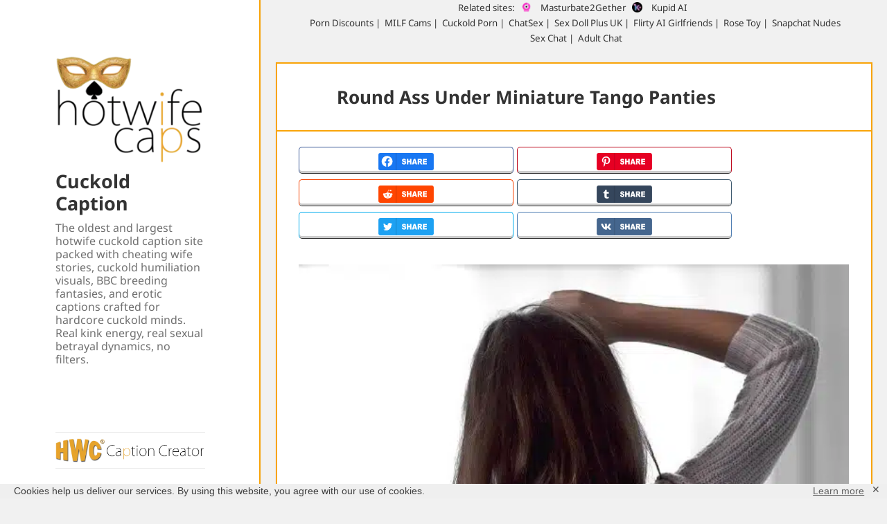

--- FILE ---
content_type: text/html; charset=UTF-8
request_url: https://hotwifecaps.com/round-ass-under-miniature-tango-panties/
body_size: 24995
content:
<!DOCTYPE html>
<html lang="en-US" class="no-js">
<head>
<meta charset="UTF-8">
<meta name="viewport" content="width=device-width">
<link rel="profile" href="http://gmpg.org/xfn/11">
<link rel="pingback" href="https://hotwifecaps.com/xmlrpc.php">
<link rel="apple-touch-icon" sizes="57x57" href="https://captions.hotwifecaps.com/apple-icon-57x57.png">
<link rel="apple-touch-icon" sizes="60x60" href="https://captions.hotwifecaps.com/apple-icon-60x60.png">
<link rel="apple-touch-icon" sizes="72x72" href="https://captions.hotwifecaps.com/apple-icon-72x72.png">
<link rel="apple-touch-icon" sizes="76x76" href="https://captions.hotwifecaps.com/apple-icon-76x76.png">
<link rel="apple-touch-icon" sizes="114x114" href="https://captions.hotwifecaps.com/apple-icon-114x114.png">
<link rel="apple-touch-icon" sizes="120x120" href="https://captions.hotwifecaps.com/apple-icon-120x120.png">
<link rel="apple-touch-icon" sizes="144x144" href="https://captions.hotwifecaps.com/apple-icon-144x144.png">
<link rel="apple-touch-icon" sizes="152x152" href="https://captions.hotwifecaps.com/apple-icon-152x152.png">
<link rel="apple-touch-icon" sizes="180x180" href="https://captions.hotwifecaps.com/apple-icon-180x180.png">
<link rel="icon" type="image/png" sizes="192x192"  href="https://captions.hotwifecaps.com/android-icon-192x192.png">
<link rel="icon" type="image/png" sizes="32x32" href="https://captions.hotwifecaps.com/favicon-32x32.png">
<link rel="icon" type="image/png" sizes="96x96" href="https://captions.hotwifecaps.com/favicon-96x96.png">
<link rel="icon" type="image/png" sizes="16x16" href="https://captions.hotwifecaps.com/favicon-16x16.png">
<!-- link rel="manifest" href="https://captions.hotwifecaps.com/manifest.json" -->
<meta name="msvalidate.01" content="3B06FC78045A900EC7564AEDA82E57A4" />
<meta name="msapplication-TileColor" content="#ffffff">
<meta name="msapplication-TileImage" content="/ms-icon-144x144.png">
<meta name="theme-color" content="#ffffff">
<!--[if lt IE 9]>
<script src="https://captions.hotwifecaps.com/wp-content/themes/twentyfifteen/js/html5.js"></script>
<![endif]-->
<script>
(function(html){html.className = html.className.replace(/\bno-js\b/,'js')})(document.documentElement);
//# sourceURL=twentyfifteen_javascript_detection
</script>
<meta name='robots' content='index, follow, max-image-preview:large, max-snippet:-1, max-video-preview:-1' />
<link rel='preconnect' href='https://captions.hotwifecaps.com/' >
<link rel='dns-prefetch' href='//captions.hotwifecaps.com/'>
<!-- This site is optimized with the Yoast SEO plugin v26.5 - https://yoast.com/wordpress/plugins/seo/ -->
<title>Bull, Bully, Cheating, Cuckold Cleanup, Sexy Memes, Wife Sharing Hotwife Caption №567942: round ass under miniature tango panties</title><link rel="preload" href="" as="image" imagesrcset="https://captions.hotwifecaps.com/memes/2020/02/cropped-hwc-logo.png.webp" fetchpriority="high" /><link rel="preload" href="" as="image" imagesrcset="/memes/2020/03/hwc-creator-650x105-1.png.webp" fetchpriority="high" />
<meta name="description" content="&quot;I&#039;m sorry honey! We were up late and I need to get some sleep since he wants to do it all over again tonight! But I promise I will tell you all about it... - Bull, Bully, Cheating, Cuckold Cleanup, Sexy Memes, Wife Sharing Captions | HotwifeCaps.com" />
<link rel="canonical" href="https://hotwifecaps.com/round-ass-under-miniature-tango-panties/" />
<meta property="og:locale" content="en_US" />
<meta property="og:type" content="article" />
<meta property="og:title" content="Bull, Bully, Cheating, Cuckold Cleanup, Sexy Memes, Wife Sharing Hotwife Caption №567942: round ass under miniature tango panties" />
<meta property="og:description" content="&quot;I&#039;m sorry honey! We were up late and I need to get some sleep since he wants to do it all over again tonight! But I promise I will tell you all about it... - Bull, Bully, Cheating, Cuckold Cleanup, Sexy Memes, Wife Sharing Captions | HotwifeCaps.com" />
<meta property="og:url" content="https://hotwifecaps.com/round-ass-under-miniature-tango-panties/" />
<meta property="og:site_name" content="Hotwife And Cuckold Captions" />
<meta property="article:published_time" content="2022-07-30T20:30:02+00:00" />
<meta property="og:image" content="https://hotwifecaps.com/memes/2022/07/unnamed-file-545.jpg" />
<meta property="og:image:width" content="584" />
<meta property="og:image:height" content="900" />
<meta property="og:image:type" content="image/jpeg" />
<meta name="author" content="HWC" />
<meta name="twitter:card" content="summary_large_image" />
<meta name="twitter:label1" content="Written by" />
<meta name="twitter:data1" content="HWC" />
<script type="application/ld+json" class="yoast-schema-graph">{"@context":"https://schema.org","@graph":[{"@type":"Article","@id":"https://hotwifecaps.com/round-ass-under-miniature-tango-panties/#article","isPartOf":{"@id":"https://hotwifecaps.com/round-ass-under-miniature-tango-panties/"},"author":{"name":"HWC","@id":"https://hotwifecaps.com/#/schema/person/04f3c447ea1e2baab26d08231e79e71b"},"headline":"Round Ass Under Miniature Tango Panties","datePublished":"2022-07-30T20:30:02+00:00","mainEntityOfPage":{"@id":"https://hotwifecaps.com/round-ass-under-miniature-tango-panties/"},"wordCount":41,"commentCount":2,"publisher":{"@id":"https://hotwifecaps.com/#organization"},"image":{"@id":"https://hotwifecaps.com/round-ass-under-miniature-tango-panties/#primaryimage"},"thumbnailUrl":"https://hotwifecaps.com/memes/2022/07/unnamed-file-545.jpg","articleSection":["Bull","Bully","Cheating","Cuckold Cleanup","Sexy Memes","Wife Sharing"],"inLanguage":"en-US","potentialAction":[{"@type":"CommentAction","name":"Comment","target":["https://hotwifecaps.com/round-ass-under-miniature-tango-panties/#respond"]}]},{"@type":"WebPage","@id":"https://hotwifecaps.com/round-ass-under-miniature-tango-panties/","url":"https://hotwifecaps.com/round-ass-under-miniature-tango-panties/","name":"Bull, Bully, Cheating, Cuckold Cleanup, Sexy Memes, Wife Sharing Hotwife Caption №567942: round ass under miniature tango panties","isPartOf":{"@id":"https://hotwifecaps.com/#website"},"primaryImageOfPage":{"@id":"https://hotwifecaps.com/round-ass-under-miniature-tango-panties/#primaryimage"},"image":{"@id":"https://hotwifecaps.com/round-ass-under-miniature-tango-panties/#primaryimage"},"thumbnailUrl":"https://hotwifecaps.com/memes/2022/07/unnamed-file-545.jpg","datePublished":"2022-07-30T20:30:02+00:00","description":"\"I'm sorry honey! We were up late and I need to get some sleep since he wants to do it all over again tonight! But I promise I will tell you all about it... - Bull, Bully, Cheating, Cuckold Cleanup, Sexy Memes, Wife Sharing Captions | HotwifeCaps.com","breadcrumb":{"@id":"https://hotwifecaps.com/round-ass-under-miniature-tango-panties/#breadcrumb"},"inLanguage":"en-US","potentialAction":[{"@type":"ReadAction","target":["https://hotwifecaps.com/round-ass-under-miniature-tango-panties/"]}]},{"@type":"ImageObject","inLanguage":"en-US","@id":"https://hotwifecaps.com/round-ass-under-miniature-tango-panties/#primaryimage","url":"https://hotwifecaps.com/memes/2022/07/unnamed-file-545.jpg","contentUrl":"https://hotwifecaps.com/memes/2022/07/unnamed-file-545.jpg","width":584,"height":900},{"@type":"BreadcrumbList","@id":"https://hotwifecaps.com/round-ass-under-miniature-tango-panties/#breadcrumb","itemListElement":[{"@type":"ListItem","position":1,"name":"Home","item":"https://hotwifecaps.com/"},{"@type":"ListItem","position":2,"name":"Bull","item":"https://hotwifecaps.com/hot/cuckold-bull/"},{"@type":"ListItem","position":3,"name":"Round Ass Under Miniature Tango Panties"}]},{"@type":"WebSite","@id":"https://hotwifecaps.com/#website","url":"https://hotwifecaps.com/","name":"Hotwife And Cuckold Captions","description":"The oldest and largest hotwife cuckold caption site packed with cheating wife stories, cuckold humiliation visuals, BBC breeding fantasies, and erotic captions crafted for hardcore cuckold minds. Real kink energy, real sexual betrayal dynamics, no filters.","publisher":{"@id":"https://hotwifecaps.com/#organization"},"potentialAction":[{"@type":"SearchAction","target":{"@type":"EntryPoint","urlTemplate":"https://hotwifecaps.com/?s={search_term_string}"},"query-input":{"@type":"PropertyValueSpecification","valueRequired":true,"valueName":"search_term_string"}}],"inLanguage":"en-US"},{"@type":"Organization","@id":"https://hotwifecaps.com/#organization","name":"HWC","url":"https://hotwifecaps.com/","logo":{"@type":"ImageObject","inLanguage":"en-US","@id":"https://hotwifecaps.com/#/schema/logo/image/","url":"https://hotwifecaps.com/memes/2020/02/hwc-logo.png","contentUrl":"https://hotwifecaps.com/memes/2020/02/hwc-logo.png","width":502,"height":364,"caption":"HWC"},"image":{"@id":"https://hotwifecaps.com/#/schema/logo/image/"}},{"@type":"Person","@id":"https://hotwifecaps.com/#/schema/person/04f3c447ea1e2baab26d08231e79e71b","name":"HWC","image":{"@type":"ImageObject","inLanguage":"en-US","@id":"https://hotwifecaps.com/#/schema/person/image/","url":"https://secure.gravatar.com/avatar/7864302f7d64079e9b19c387824f2bb4d03b855d91d8bf599d7929961d8515e0?s=96&d=monsterid&r=r","contentUrl":"https://secure.gravatar.com/avatar/7864302f7d64079e9b19c387824f2bb4d03b855d91d8bf599d7929961d8515e0?s=96&d=monsterid&r=r","caption":"HWC"}}]}</script>
<!-- / Yoast SEO plugin. -->
<style id='wp-img-auto-sizes-contain-inline-css'>
img:is([sizes=auto i],[sizes^="auto," i]){contain-intrinsic-size:3000px 1500px}
/*# sourceURL=wp-img-auto-sizes-contain-inline-css */
</style>
<style id='wp-block-library-inline-css'>
:root{--wp-block-synced-color:#7a00df;--wp-block-synced-color--rgb:122,0,223;--wp-bound-block-color:var(--wp-block-synced-color);--wp-editor-canvas-background:#ddd;--wp-admin-theme-color:#007cba;--wp-admin-theme-color--rgb:0,124,186;--wp-admin-theme-color-darker-10:#006ba1;--wp-admin-theme-color-darker-10--rgb:0,107,160.5;--wp-admin-theme-color-darker-20:#005a87;--wp-admin-theme-color-darker-20--rgb:0,90,135;--wp-admin-border-width-focus:2px}@media (min-resolution:192dpi){:root{--wp-admin-border-width-focus:1.5px}}.wp-element-button{cursor:pointer}:root .has-very-light-gray-background-color{background-color:#eee}:root .has-very-dark-gray-background-color{background-color:#313131}:root .has-very-light-gray-color{color:#eee}:root .has-very-dark-gray-color{color:#313131}:root .has-vivid-green-cyan-to-vivid-cyan-blue-gradient-background{background:linear-gradient(135deg,#00d084,#0693e3)}:root .has-purple-crush-gradient-background{background:linear-gradient(135deg,#34e2e4,#4721fb 50%,#ab1dfe)}:root .has-hazy-dawn-gradient-background{background:linear-gradient(135deg,#faaca8,#dad0ec)}:root .has-subdued-olive-gradient-background{background:linear-gradient(135deg,#fafae1,#67a671)}:root .has-atomic-cream-gradient-background{background:linear-gradient(135deg,#fdd79a,#004a59)}:root .has-nightshade-gradient-background{background:linear-gradient(135deg,#330968,#31cdcf)}:root .has-midnight-gradient-background{background:linear-gradient(135deg,#020381,#2874fc)}:root{--wp--preset--font-size--normal:16px;--wp--preset--font-size--huge:42px}.has-regular-font-size{font-size:1em}.has-larger-font-size{font-size:2.625em}.has-normal-font-size{font-size:var(--wp--preset--font-size--normal)}.has-huge-font-size{font-size:var(--wp--preset--font-size--huge)}.has-text-align-center{text-align:center}.has-text-align-left{text-align:left}.has-text-align-right{text-align:right}.has-fit-text{white-space:nowrap!important}#end-resizable-editor-section{display:none}.aligncenter{clear:both}.items-justified-left{justify-content:flex-start}.items-justified-center{justify-content:center}.items-justified-right{justify-content:flex-end}.items-justified-space-between{justify-content:space-between}.screen-reader-text{border:0;clip-path:inset(50%);height:1px;margin:-1px;overflow:hidden;padding:0;position:absolute;width:1px;word-wrap:normal!important}.screen-reader-text:focus{background-color:#ddd;clip-path:none;color:#444;display:block;font-size:1em;height:auto;left:5px;line-height:normal;padding:15px 23px 14px;text-decoration:none;top:5px;width:auto;z-index:100000}html :where(.has-border-color){border-style:solid}html :where([style*=border-top-color]){border-top-style:solid}html :where([style*=border-right-color]){border-right-style:solid}html :where([style*=border-bottom-color]){border-bottom-style:solid}html :where([style*=border-left-color]){border-left-style:solid}html :where([style*=border-width]){border-style:solid}html :where([style*=border-top-width]){border-top-style:solid}html :where([style*=border-right-width]){border-right-style:solid}html :where([style*=border-bottom-width]){border-bottom-style:solid}html :where([style*=border-left-width]){border-left-style:solid}html :where(img[class*=wp-image-]){height:auto;max-width:100%}:where(figure){margin:0 0 1em}html :where(.is-position-sticky){--wp-admin--admin-bar--position-offset:var(--wp-admin--admin-bar--height,0px)}@media screen and (max-width:600px){html :where(.is-position-sticky){--wp-admin--admin-bar--position-offset:0px}}
/*# sourceURL=wp-block-library-inline-css */
</style><style id='global-styles-inline-css'>
:root{--wp--preset--aspect-ratio--square: 1;--wp--preset--aspect-ratio--4-3: 4/3;--wp--preset--aspect-ratio--3-4: 3/4;--wp--preset--aspect-ratio--3-2: 3/2;--wp--preset--aspect-ratio--2-3: 2/3;--wp--preset--aspect-ratio--16-9: 16/9;--wp--preset--aspect-ratio--9-16: 9/16;--wp--preset--color--black: #000000;--wp--preset--color--cyan-bluish-gray: #abb8c3;--wp--preset--color--white: #fff;--wp--preset--color--pale-pink: #f78da7;--wp--preset--color--vivid-red: #cf2e2e;--wp--preset--color--luminous-vivid-orange: #ff6900;--wp--preset--color--luminous-vivid-amber: #fcb900;--wp--preset--color--light-green-cyan: #7bdcb5;--wp--preset--color--vivid-green-cyan: #00d084;--wp--preset--color--pale-cyan-blue: #8ed1fc;--wp--preset--color--vivid-cyan-blue: #0693e3;--wp--preset--color--vivid-purple: #9b51e0;--wp--preset--color--dark-gray: #111;--wp--preset--color--light-gray: #f1f1f1;--wp--preset--color--yellow: #f4ca16;--wp--preset--color--dark-brown: #352712;--wp--preset--color--medium-pink: #e53b51;--wp--preset--color--light-pink: #ffe5d1;--wp--preset--color--dark-purple: #2e2256;--wp--preset--color--purple: #674970;--wp--preset--color--blue-gray: #22313f;--wp--preset--color--bright-blue: #55c3dc;--wp--preset--color--light-blue: #e9f2f9;--wp--preset--gradient--vivid-cyan-blue-to-vivid-purple: linear-gradient(135deg,rgb(6,147,227) 0%,rgb(155,81,224) 100%);--wp--preset--gradient--light-green-cyan-to-vivid-green-cyan: linear-gradient(135deg,rgb(122,220,180) 0%,rgb(0,208,130) 100%);--wp--preset--gradient--luminous-vivid-amber-to-luminous-vivid-orange: linear-gradient(135deg,rgb(252,185,0) 0%,rgb(255,105,0) 100%);--wp--preset--gradient--luminous-vivid-orange-to-vivid-red: linear-gradient(135deg,rgb(255,105,0) 0%,rgb(207,46,46) 100%);--wp--preset--gradient--very-light-gray-to-cyan-bluish-gray: linear-gradient(135deg,rgb(238,238,238) 0%,rgb(169,184,195) 100%);--wp--preset--gradient--cool-to-warm-spectrum: linear-gradient(135deg,rgb(74,234,220) 0%,rgb(151,120,209) 20%,rgb(207,42,186) 40%,rgb(238,44,130) 60%,rgb(251,105,98) 80%,rgb(254,248,76) 100%);--wp--preset--gradient--blush-light-purple: linear-gradient(135deg,rgb(255,206,236) 0%,rgb(152,150,240) 100%);--wp--preset--gradient--blush-bordeaux: linear-gradient(135deg,rgb(254,205,165) 0%,rgb(254,45,45) 50%,rgb(107,0,62) 100%);--wp--preset--gradient--luminous-dusk: linear-gradient(135deg,rgb(255,203,112) 0%,rgb(199,81,192) 50%,rgb(65,88,208) 100%);--wp--preset--gradient--pale-ocean: linear-gradient(135deg,rgb(255,245,203) 0%,rgb(182,227,212) 50%,rgb(51,167,181) 100%);--wp--preset--gradient--electric-grass: linear-gradient(135deg,rgb(202,248,128) 0%,rgb(113,206,126) 100%);--wp--preset--gradient--midnight: linear-gradient(135deg,rgb(2,3,129) 0%,rgb(40,116,252) 100%);--wp--preset--gradient--dark-gray-gradient-gradient: linear-gradient(90deg, rgba(17,17,17,1) 0%, rgba(42,42,42,1) 100%);--wp--preset--gradient--light-gray-gradient: linear-gradient(90deg, rgba(241,241,241,1) 0%, rgba(215,215,215,1) 100%);--wp--preset--gradient--white-gradient: linear-gradient(90deg, rgba(255,255,255,1) 0%, rgba(230,230,230,1) 100%);--wp--preset--gradient--yellow-gradient: linear-gradient(90deg, rgba(244,202,22,1) 0%, rgba(205,168,10,1) 100%);--wp--preset--gradient--dark-brown-gradient: linear-gradient(90deg, rgba(53,39,18,1) 0%, rgba(91,67,31,1) 100%);--wp--preset--gradient--medium-pink-gradient: linear-gradient(90deg, rgba(229,59,81,1) 0%, rgba(209,28,51,1) 100%);--wp--preset--gradient--light-pink-gradient: linear-gradient(90deg, rgba(255,229,209,1) 0%, rgba(255,200,158,1) 100%);--wp--preset--gradient--dark-purple-gradient: linear-gradient(90deg, rgba(46,34,86,1) 0%, rgba(66,48,123,1) 100%);--wp--preset--gradient--purple-gradient: linear-gradient(90deg, rgba(103,73,112,1) 0%, rgba(131,93,143,1) 100%);--wp--preset--gradient--blue-gray-gradient: linear-gradient(90deg, rgba(34,49,63,1) 0%, rgba(52,75,96,1) 100%);--wp--preset--gradient--bright-blue-gradient: linear-gradient(90deg, rgba(85,195,220,1) 0%, rgba(43,180,211,1) 100%);--wp--preset--gradient--light-blue-gradient: linear-gradient(90deg, rgba(233,242,249,1) 0%, rgba(193,218,238,1) 100%);--wp--preset--font-size--small: 13px;--wp--preset--font-size--medium: 20px;--wp--preset--font-size--large: 36px;--wp--preset--font-size--x-large: 42px;--wp--preset--spacing--20: 0.44rem;--wp--preset--spacing--30: 0.67rem;--wp--preset--spacing--40: 1rem;--wp--preset--spacing--50: 1.5rem;--wp--preset--spacing--60: 2.25rem;--wp--preset--spacing--70: 3.38rem;--wp--preset--spacing--80: 5.06rem;--wp--preset--shadow--natural: 6px 6px 9px rgba(0, 0, 0, 0.2);--wp--preset--shadow--deep: 12px 12px 50px rgba(0, 0, 0, 0.4);--wp--preset--shadow--sharp: 6px 6px 0px rgba(0, 0, 0, 0.2);--wp--preset--shadow--outlined: 6px 6px 0px -3px rgb(255, 255, 255), 6px 6px rgb(0, 0, 0);--wp--preset--shadow--crisp: 6px 6px 0px rgb(0, 0, 0);}:where(.is-layout-flex){gap: 0.5em;}:where(.is-layout-grid){gap: 0.5em;}body .is-layout-flex{display: flex;}.is-layout-flex{flex-wrap: wrap;align-items: center;}.is-layout-flex > :is(*, div){margin: 0;}body .is-layout-grid{display: grid;}.is-layout-grid > :is(*, div){margin: 0;}:where(.wp-block-columns.is-layout-flex){gap: 2em;}:where(.wp-block-columns.is-layout-grid){gap: 2em;}:where(.wp-block-post-template.is-layout-flex){gap: 1.25em;}:where(.wp-block-post-template.is-layout-grid){gap: 1.25em;}.has-black-color{color: var(--wp--preset--color--black) !important;}.has-cyan-bluish-gray-color{color: var(--wp--preset--color--cyan-bluish-gray) !important;}.has-white-color{color: var(--wp--preset--color--white) !important;}.has-pale-pink-color{color: var(--wp--preset--color--pale-pink) !important;}.has-vivid-red-color{color: var(--wp--preset--color--vivid-red) !important;}.has-luminous-vivid-orange-color{color: var(--wp--preset--color--luminous-vivid-orange) !important;}.has-luminous-vivid-amber-color{color: var(--wp--preset--color--luminous-vivid-amber) !important;}.has-light-green-cyan-color{color: var(--wp--preset--color--light-green-cyan) !important;}.has-vivid-green-cyan-color{color: var(--wp--preset--color--vivid-green-cyan) !important;}.has-pale-cyan-blue-color{color: var(--wp--preset--color--pale-cyan-blue) !important;}.has-vivid-cyan-blue-color{color: var(--wp--preset--color--vivid-cyan-blue) !important;}.has-vivid-purple-color{color: var(--wp--preset--color--vivid-purple) !important;}.has-black-background-color{background-color: var(--wp--preset--color--black) !important;}.has-cyan-bluish-gray-background-color{background-color: var(--wp--preset--color--cyan-bluish-gray) !important;}.has-white-background-color{background-color: var(--wp--preset--color--white) !important;}.has-pale-pink-background-color{background-color: var(--wp--preset--color--pale-pink) !important;}.has-vivid-red-background-color{background-color: var(--wp--preset--color--vivid-red) !important;}.has-luminous-vivid-orange-background-color{background-color: var(--wp--preset--color--luminous-vivid-orange) !important;}.has-luminous-vivid-amber-background-color{background-color: var(--wp--preset--color--luminous-vivid-amber) !important;}.has-light-green-cyan-background-color{background-color: var(--wp--preset--color--light-green-cyan) !important;}.has-vivid-green-cyan-background-color{background-color: var(--wp--preset--color--vivid-green-cyan) !important;}.has-pale-cyan-blue-background-color{background-color: var(--wp--preset--color--pale-cyan-blue) !important;}.has-vivid-cyan-blue-background-color{background-color: var(--wp--preset--color--vivid-cyan-blue) !important;}.has-vivid-purple-background-color{background-color: var(--wp--preset--color--vivid-purple) !important;}.has-black-border-color{border-color: var(--wp--preset--color--black) !important;}.has-cyan-bluish-gray-border-color{border-color: var(--wp--preset--color--cyan-bluish-gray) !important;}.has-white-border-color{border-color: var(--wp--preset--color--white) !important;}.has-pale-pink-border-color{border-color: var(--wp--preset--color--pale-pink) !important;}.has-vivid-red-border-color{border-color: var(--wp--preset--color--vivid-red) !important;}.has-luminous-vivid-orange-border-color{border-color: var(--wp--preset--color--luminous-vivid-orange) !important;}.has-luminous-vivid-amber-border-color{border-color: var(--wp--preset--color--luminous-vivid-amber) !important;}.has-light-green-cyan-border-color{border-color: var(--wp--preset--color--light-green-cyan) !important;}.has-vivid-green-cyan-border-color{border-color: var(--wp--preset--color--vivid-green-cyan) !important;}.has-pale-cyan-blue-border-color{border-color: var(--wp--preset--color--pale-cyan-blue) !important;}.has-vivid-cyan-blue-border-color{border-color: var(--wp--preset--color--vivid-cyan-blue) !important;}.has-vivid-purple-border-color{border-color: var(--wp--preset--color--vivid-purple) !important;}.has-vivid-cyan-blue-to-vivid-purple-gradient-background{background: var(--wp--preset--gradient--vivid-cyan-blue-to-vivid-purple) !important;}.has-light-green-cyan-to-vivid-green-cyan-gradient-background{background: var(--wp--preset--gradient--light-green-cyan-to-vivid-green-cyan) !important;}.has-luminous-vivid-amber-to-luminous-vivid-orange-gradient-background{background: var(--wp--preset--gradient--luminous-vivid-amber-to-luminous-vivid-orange) !important;}.has-luminous-vivid-orange-to-vivid-red-gradient-background{background: var(--wp--preset--gradient--luminous-vivid-orange-to-vivid-red) !important;}.has-very-light-gray-to-cyan-bluish-gray-gradient-background{background: var(--wp--preset--gradient--very-light-gray-to-cyan-bluish-gray) !important;}.has-cool-to-warm-spectrum-gradient-background{background: var(--wp--preset--gradient--cool-to-warm-spectrum) !important;}.has-blush-light-purple-gradient-background{background: var(--wp--preset--gradient--blush-light-purple) !important;}.has-blush-bordeaux-gradient-background{background: var(--wp--preset--gradient--blush-bordeaux) !important;}.has-luminous-dusk-gradient-background{background: var(--wp--preset--gradient--luminous-dusk) !important;}.has-pale-ocean-gradient-background{background: var(--wp--preset--gradient--pale-ocean) !important;}.has-electric-grass-gradient-background{background: var(--wp--preset--gradient--electric-grass) !important;}.has-midnight-gradient-background{background: var(--wp--preset--gradient--midnight) !important;}.has-small-font-size{font-size: var(--wp--preset--font-size--small) !important;}.has-medium-font-size{font-size: var(--wp--preset--font-size--medium) !important;}.has-large-font-size{font-size: var(--wp--preset--font-size--large) !important;}.has-x-large-font-size{font-size: var(--wp--preset--font-size--x-large) !important;}
/*# sourceURL=global-styles-inline-css */
</style>
<style id='classic-theme-styles-inline-css'>
/*! This file is auto-generated */
.wp-block-button__link{color:#fff;background-color:#32373c;border-radius:9999px;box-shadow:none;text-decoration:none;padding:calc(.667em + 2px) calc(1.333em + 2px);font-size:1.125em}.wp-block-file__button{background:#32373c;color:#fff;text-decoration:none}
/*# sourceURL=/wp-includes/css/classic-themes.min.css */
</style>
<link rel='stylesheet' id='cwp-style-css' href='https://captions.hotwifecaps.com/wp-content/cache/wpfc-minified/dqodejv7/8grb.css' media='all' />
<link rel='stylesheet' id='widgetopts-styles-css' href='https://captions.hotwifecaps.com/wp-content/cache/wpfc-minified/jneb7ql7/8grb.css' media='all' />
<link rel='stylesheet' id='css-animate-css' href='https://captions.hotwifecaps.com/wp-content/cache/wpfc-minified/7viqiak8/8grb.css' media='all' />
<link rel='stylesheet' id='gdpr-framework-cookieconsent-css-css' href='https://captions.hotwifecaps.com/wp-content/cache/wpfc-minified/11r7p6q0/8grb.css' media='all' />
<link rel='stylesheet' id='irp-style-css' href='https://captions.hotwifecaps.com/wp-content/cache/wpfc-minified/101s106w/8grb.css' media='all' />
<link rel='stylesheet' id='parent-style-css' href='https://captions.hotwifecaps.com/wp-content/cache/wpfc-minified/ldeeeroh/8grb.css' media='all' />
<link rel='stylesheet' id='child-style-css' href='https://captions.hotwifecaps.com/wp-content/cache/wpfc-minified/6o6l9u0o/8grb.css' media='all' />
<link rel='stylesheet' id='jungle-block-style-css' href='https://captions.hotwifecaps.com/wp-content/cache/wpfc-minified/ko04lb1v/8grb.css' media='all' />
<link rel='stylesheet' id='twentyfifteen-fonts-css' href='https://captions.hotwifecaps.com/wp-content/cache/wpfc-minified/2prdy8wb/8grb.css' media='all' />
<link rel='stylesheet' id='twentyfifteen-style-css' href='https://captions.hotwifecaps.com/wp-content/cache/wpfc-minified/6o6l9u0o/8grb.css' media='all' />
<style id='twentyfifteen-style-inline-css'>
.post-navigation .nav-previous { background-image: url(https://captions.hotwifecaps.com/memes/2020/03/redhead-opens-her-legs-wide-and-gets-fucked-missionary-style-825x510.jpg); }
.post-navigation .nav-previous .post-title, .post-navigation .nav-previous a:hover .post-title, .post-navigation .nav-previous .meta-nav { color: #fff; }
.post-navigation .nav-previous a:before { background-color: rgba(0, 0, 0, 0.4); }
.post-navigation .nav-next { background-image: url(https://captions.hotwifecaps.com/memes/2022/07/unnamed-file-547-418x510.jpg); border-top: 0; }
.post-navigation .nav-next .post-title, .post-navigation .nav-next a:hover .post-title, .post-navigation .nav-next .meta-nav { color: #fff; }
.post-navigation .nav-next a:before { background-color: rgba(0, 0, 0, 0.4); }
/*# sourceURL=twentyfifteen-style-inline-css */
</style>
<link rel='stylesheet' id='genericons-swap-css' href='https://captions.hotwifecaps.com/wp-content/cache/wpfc-minified/fib28zn8/8grb.css' media='all' />
<script src="https://captions.hotwifecaps.com/wp-includes/js/jquery/jquery.min.js?ver=3.7.1" id="jquery-core-js" defer></script>
<script src="https://captions.hotwifecaps.com/wp-content/plugins/gdpr-framework/assets/cookieconsent.min.js?ver=6.9" id="gdpr-framework-cookieconsent-min-js-js" defer></script>
<script id="utils-js-extra">
var userSettings = {"url":"/","uid":"0","time":"1768491727","secure":"1"};
//# sourceURL=utils-js-extra
</script>
<script src="https://captions.hotwifecaps.com/wp-includes/js/utils.min.js?ver=6.9" id="utils-js" defer></script>
<script id="ocr_post-js-extra">
var ocr_post_obj = {"ajax_url":"https://hotwifecaps.com/wp-admin/admin-ajax.php"};
//# sourceURL=ocr_post-js-extra
</script>
<script id="twentyfifteen-script-js-extra">
var screenReaderText = {"expand":"\u003Cspan class=\"screen-reader-text\"\u003Eexpand child menu\u003C/span\u003E","collapse":"\u003Cspan class=\"screen-reader-text\"\u003Ecollapse child menu\u003C/span\u003E"};
//# sourceURL=twentyfifteen-script-js-extra
</script>
<script src="https://captions.hotwifecaps.com/wp-content/themes/twentyfifteen/js/functions.js?ver=20250729" id="twentyfifteen-script-js" defer data-wp-strategy="defer"></script>
<script type="text/javascript">
var ajaxurl = "https://hotwifecaps.com/wp-admin/admin-ajax.php";
</script>		<style type="text/css">
.cwp-li {
overflow: hidden;
}
.cwp-avatar {
float: left;
margin-top: .2em;
margin-right: 1em;
}
.cwp-avatar.rounded .avatar {
border-radius: 50%;
}
.cwp-avatar.square .avatar {
border-radius: 0;
}
.cwp-comment-excerpt {
display: block;
color: #787878;
}
</style>
<noscript><style>.perfmatters-lazy[data-src]{display:none !important;}</style></noscript><style>.perfmatters-lazy-youtube{position:relative;width:100%;max-width:100%;height:0;padding-bottom:56.23%;overflow:hidden}.perfmatters-lazy-youtube img{position:absolute;top:0;right:0;bottom:0;left:0;display:block;width:100%;max-width:100%;height:auto;margin:auto;border:none;cursor:pointer;transition:.5s all;-webkit-transition:.5s all;-moz-transition:.5s all}.perfmatters-lazy-youtube img:hover{-webkit-filter:brightness(75%)}.perfmatters-lazy-youtube .play{position:absolute;top:50%;left:50%;right:auto;width:68px;height:48px;margin-left:-34px;margin-top:-24px;background:url(https://captions.hotwifecaps.com/wp-content/plugins/perfmatters/img/youtube.svg) no-repeat;background-position:center;background-size:cover;pointer-events:none;filter:grayscale(1)}.perfmatters-lazy-youtube:hover .play{filter:grayscale(0)}.perfmatters-lazy-youtube iframe{position:absolute;top:0;left:0;width:100%;height:100%;z-index:99}.wp-has-aspect-ratio .wp-block-embed__wrapper{position:relative;}.wp-has-aspect-ratio .perfmatters-lazy-youtube{position:absolute;top:0;right:0;bottom:0;left:0;width:100%;height:100%;padding-bottom:0}.perfmatters-lazy.pmloaded,.perfmatters-lazy.pmloaded>img,.perfmatters-lazy>img.pmloaded,.perfmatters-lazy[data-ll-status=entered]{animation:500ms pmFadeIn}@keyframes pmFadeIn{0%{opacity:0}100%{opacity:1}}</style>	<link rel='stylesheet' id='yarppRelatedCss-css' href='https://captions.hotwifecaps.com/wp-content/cache/wpfc-minified/jnmq8io4/8grb.css' media='all' />
<link rel='stylesheet' id='gdpr-consent-until-css' href='https://captions.hotwifecaps.com/wp-content/cache/wpfc-minified/1dmq5ewe/8grb.css' media='all' />
<link rel='stylesheet' id='gdpr-consent-until-dashicons-css' href='https://captions.hotwifecaps.com/wp-content/cache/wpfc-minified/7vgmqx19/8grb.css' media='all' />
</head>
<body class="wp-singular post-template-default single single-post postid-567942 single-format-standard wp-custom-logo wp-embed-responsive wp-theme-twentyfifteen wp-child-theme-hotwifecaps">
<!-- <script async type="application/javascript" src="https://a.magsrv.com/ad-provider.js"></script> --><div id="page" class="hfeed site">
<a class="skip-link screen-reader-text" href="#content">Skip to content</a>
<div id="sidebar" class="sidebar">
<header id="masthead" class="site-header" role="banner">
<div class="site-branding">
<a href="https://hotwifecaps.com/" class="custom-logo-link" rel="home"><picture data-perfmatters-preload class="custom-logo" decoding="async">
<source type="image/webp" srcset="https://captions.hotwifecaps.com/memes/2020/02/cropped-hwc-logo.png.webp"/>
<img data-perfmatters-preload width="248" height="179" src="https://captions.hotwifecaps.com/memes/2020/02/cropped-hwc-logo.png" alt="Hotwife And Cuckold Captions" decoding="async" class="no-lazy" />
</picture>
</a>						<p class="site-title"><a href="https://hotwifecaps.com/" rel="home"><a href="/">Cuckold Caption</a></a></p>
<p class="site-description">The oldest and largest hotwife cuckold caption site packed with cheating wife stories, cuckold humiliation visuals, BBC breeding fantasies, and erotic captions crafted for hardcore cuckold minds. Real kink energy, real sexual betrayal dynamics, no filters.</p>
<button class="secondary-toggle">Menu and widgets</button>
</div><!-- .site-branding -->
</header><!-- .site-header -->
<div id="secondary" class="secondary">
<div class="stones"></div>
<nav id="site-navigation" class="main-navigation" role="navigation">
<div class="menu-social-links-menu-container">
<ul id="menu-social-links-menu" class="nav-menu">
<li class="menu-item"><a rel="nofollow" href="https://creator.hotwifecaps.com/"><picture data-perfmatters-preload>
<source type="image/webp" srcset="/memes/2020/03/hwc-creator-650x105-1.png.webp"/>
<img data-perfmatters-preload width="650" height="105" alt="hotwife and cuckold caption creator" src="/memes/2020/03/hwc-creator-650x105-1.png" class="no-lazy" />
</picture>
</a></li>
</ul><br />
<ul id="menu-social-links-menu" class="nav-menu">
<li class="menu-item"><a rel="nofollow" href="/submit-a-caption/"><picture>
<source type="image/webp" srcset="/memes/2022/02/creator-300.png.webp"/>
<img width="350" height="56" alt="submit cuckold captions" src="/memes/2022/02/creator-300.png" class="no-lazy" />
</picture>
</a></li>
</ul>
</div><br /> 
</nav><!-- .main-navigation -->
<div id="widget-area" class="widget-area" role="complementary">
<aside id="categories-2"  class="widget widget_categories"><h2 class="widget-title">Categories</h2><nav aria-label="Categories">
<ul>
<li class="cat-item cat-item-10"><a href="https://hotwifecaps.com/hot/anal-captions/">Anal</a>
</li>
<li class="cat-item cat-item-22"><a href="https://hotwifecaps.com/hot/hotwife-anklet/">Anklet</a>
</li>
<li class="cat-item cat-item-42"><a href="https://hotwifecaps.com/hot/cuckold-foot-worship/">Barefoot</a>
</li>
<li class="cat-item cat-item-7"><a href="https://hotwifecaps.com/hot/bbc-cuckold-captions/">BBC</a>
</li>
<li class="cat-item cat-item-8"><a href="https://hotwifecaps.com/hot/bigger-dick/">Bigger Cock</a>
</li>
<li class="cat-item cat-item-37"><a href="https://hotwifecaps.com/hot/blindfolded/">Blindfolded</a>
</li>
<li class="cat-item cat-item-11"><a href="https://hotwifecaps.com/hot/blowjob/">Blowjob</a>
</li>
<li class="cat-item cat-item-41"><a href="https://hotwifecaps.com/hot/boss-cuckold/">Boss</a>
</li>
<li class="cat-item cat-item-28"><a href="https://hotwifecaps.com/hot/bottomless/">Bottomless</a>
</li>
<li class="cat-item cat-item-26"><a href="https://hotwifecaps.com/hot/cuckold-bull/">Bull</a>
</li>
<li class="cat-item cat-item-27"><a href="https://hotwifecaps.com/hot/cuckold-bully/">Bully</a>
</li>
<li class="cat-item cat-item-5"><a href="https://hotwifecaps.com/hot/hotwife-challenge/">Challenges and Rules</a>
</li>
<li class="cat-item cat-item-43"><a href="https://hotwifecaps.com/hot/cuckold-chastity/">Chastity</a>
</li>
<li class="cat-item cat-item-14"><a href="https://hotwifecaps.com/hot/cheating-captions/">Cheating</a>
</li>
<li class="cat-item cat-item-16"><a href="https://hotwifecaps.com/hot/cuckold-creampie/">Creampie</a>
</li>
<li class="cat-item cat-item-51"><a href="https://hotwifecaps.com/hot/pussy-licking/">Cuckold Cleanup</a>
</li>
<li class="cat-item cat-item-39"><a href="https://hotwifecaps.com/hot/cuckold-stories/">Cuckold Stories</a>
</li>
<li class="cat-item cat-item-45"><a href="https://hotwifecaps.com/hot/cuckquean-captions/">Cuckquean</a>
</li>
<li class="cat-item cat-item-33"><a href="https://hotwifecaps.com/hot/cum-dump/">Cum Slut</a>
</li>
<li class="cat-item cat-item-31"><a href="https://hotwifecaps.com/hot/dirty-talk/">Dirty Talk</a>
</li>
<li class="cat-item cat-item-48"><a href="https://hotwifecaps.com/hot/wife-dogging/">Dogging</a>
</li>
<li class="cat-item cat-item-35"><a href="https://hotwifecaps.com/hot/ex-bf/">Ex Boyfriend</a>
</li>
<li class="cat-item cat-item-23"><a href="https://hotwifecaps.com/hot/cuckold-feet/">Feet</a>
</li>
<li class="cat-item cat-item-44"><a href="https://hotwifecaps.com/hot/femdom-cuckold/">Femdom</a>
</li>
<li class="cat-item cat-item-21"><a href="https://hotwifecaps.com/hot/wife-flashing/">Flashing</a>
</li>
<li class="cat-item cat-item-34"><a href="https://hotwifecaps.com/hot/friends/">Friends</a>
</li>
<li class="cat-item cat-item-50"><a href="https://hotwifecaps.com/hot/make-up/">Getting Ready</a>
</li>
<li class="cat-item cat-item-32"><a href="https://hotwifecaps.com/hot/cuckold-gifs/">Gifs</a>
</li>
<li class="cat-item cat-item-18"><a href="https://hotwifecaps.com/hot/wife-group-sex/">Group Sex</a>
</li>
<li class="cat-item cat-item-40"><a href="https://hotwifecaps.com/hot/wife-handjob/">Handjob</a>
</li>
<li class="cat-item cat-item-15"><a href="https://hotwifecaps.com/hot/cuckold-humiliation/">Humiliation</a>
</li>
<li class="cat-item cat-item-36"><a href="https://hotwifecaps.com/hot/impregnation-captions/">Impregnation</a>
</li>
<li class="cat-item cat-item-25"><a href="https://hotwifecaps.com/hot/too-big/">It&#039;s too big</a>
</li>
<li class="cat-item cat-item-38"><a href="https://hotwifecaps.com/hot/wife-lost-bet/">Lost Bet</a>
</li>
<li class="cat-item cat-item-30"><a href="https://hotwifecaps.com/hot/wife-masturbating/">Masturbation</a>
</li>
<li class="cat-item cat-item-1"><a href="https://hotwifecaps.com/hot/my-favourite/">My Favorite</a>
</li>
<li class="cat-item cat-item-29"><a href="https://hotwifecaps.com/hot/wife-no-panties/">No Panties</a>
</li>
<li class="cat-item cat-item-54"><a href="https://hotwifecaps.com/hot/porn-blog/">Porn Blog</a>
</li>
<li class="cat-item cat-item-20"><a href="https://hotwifecaps.com/hot/wife-exposed/">Public</a>
</li>
<li class="cat-item cat-item-6"><a href="https://hotwifecaps.com/hot/hotwife-cuckold/">Sexy Memes</a>
</li>
<li class="cat-item cat-item-47"><a href="https://hotwifecaps.com/hot/cuckold-snapchat/">Snapchat</a>
</li>
<li class="cat-item cat-item-55"><a href="https://hotwifecaps.com/hot/submitted-by-users/">Submitted by Users 🔥</a>
</li>
<li class="cat-item cat-item-46"><a href="https://hotwifecaps.com/hot/texts/">Texts</a>
</li>
<li class="cat-item cat-item-17"><a href="https://hotwifecaps.com/hot/wife-threesome/">Threesome</a>
</li>
<li class="cat-item cat-item-52"><a href="https://hotwifecaps.com/hot/tips/">Tips</a>
</li>
<li class="cat-item cat-item-9"><a href="https://hotwifecaps.com/hot/cuckold-vacation/">Vacation</a>
</li>
<li class="cat-item cat-item-13"><a href="https://hotwifecaps.com/hot/wifesharing/">Wife Sharing</a>
</li>
</ul>
</nav></aside><aside id="unified_search_terms-2"  data-animation-event="enters"  class="extendedwopts-col col-md-12 col-sm-12 col-xs-12 widget widget_unified_search_terms"><h2 class="widget-title">You Might Like These:</h2><div class="sajbar_plug_kontejner"><div class="sajbar_plug"><a href="https://hotwifecaps.com/search/big-dick-trans" title="big dick trans captions"><div class="sajbar_slicica"><picture>
<source type="image/webp" srcset="https://captions.hotwifecaps.com/memes/2020/03/nuru-massage-for-big-dick-fella-150x150.jpg.webp"/>
<img width="150" height="150" src="https://captions.hotwifecaps.com/memes/2020/03/nuru-massage-for-big-dick-fella-150x150.jpg" alt="big dick trans captions" class="no-lazy" />
</picture>
</div></a><div class="sajbar_link"><a href="https://hotwifecaps.com/search/big-dick-trans" title="big dick trans captions">big dick trans captions</a></div></div><div class="sajbar_plug"><a href="https://hotwifecaps.com/search/big-ass-facesitting" title="big facesitting twitter"><div class="sajbar_slicica"><img width="150" height="150" src="https://captions.hotwifecaps.com/memes/2025/10/indian-big-ass-aunty-nude-pic-150x150.jpg" alt="big facesitting twitter"/></div></a><div class="sajbar_link"><a href="https://hotwifecaps.com/search/big-ass-facesitting" title="big facesitting twitter">big facesitting twitter</a></div></div><div class="sajbar_plug"><a href="https://hotwifecaps.com/search/huge-ass-sister-porn-caption" title="big sister porn caption"><div class="sajbar_slicica"><picture>
<source type="image/webp" srcset="https://captions.hotwifecaps.com/memes/2022/02/we-both-enjoy-the-view-vacation-style-1908-1-150x150.jpg.webp"/>
<img width="150" height="150" src="https://captions.hotwifecaps.com/memes/2022/02/we-both-enjoy-the-view-vacation-style-1908-1-150x150.jpg" alt="big sister porn caption" class="no-lazy" />
</picture>
</div></a><div class="sajbar_link"><a href="https://hotwifecaps.com/search/huge-ass-sister-porn-caption" title="big sister porn caption">big sister porn caption</a></div></div><div class="sajbar_plug"><a href="https://hotwifecaps.com/search/big-tits-incest" title="big tit incest captions"><div class="sajbar_slicica"><picture>
<source type="image/webp" srcset="https://captions.hotwifecaps.com/memes/2020/07/perfect-example-of-milf-big-tits-lady-selfie-150x150.jpg.webp"/>
<img width="150" height="150" src="https://captions.hotwifecaps.com/memes/2020/07/perfect-example-of-milf-big-tits-lady-selfie-150x150.jpg" alt="big tit incest captions" class="no-lazy" />
</picture>
</div></a><div class="sajbar_link"><a href="https://hotwifecaps.com/search/big-tits-incest" title="big tit incest captions">big tit incest captions</a></div></div><div class="sajbar_plug"><a href="https://hotwifecaps.com/search/big-tits-sister" title="big tit sister captions"><div class="sajbar_slicica"><picture>
<source type="image/webp" data-srcset="https://captions.hotwifecaps.com/memes/2020/04/redhead-milf-shakes-her-big-tits-in-sexy-bra-150x150.gif.webp"/>
<img width="150" height="150" src="data:image/svg+xml,%3Csvg%20xmlns=&#039;http://www.w3.org/2000/svg&#039;%20width=&#039;150&#039;%20height=&#039;150&#039;%20viewBox=&#039;0%200%20150%20150&#039;%3E%3C/svg%3E" alt="big tit sister captions" class="perfmatters-lazy" data-src="https://captions.hotwifecaps.com/memes/2020/04/redhead-milf-shakes-her-big-tits-in-sexy-bra-150x150.gif" /><noscript><img width="150" height="150" src="https://captions.hotwifecaps.com/memes/2020/04/redhead-milf-shakes-her-big-tits-in-sexy-bra-150x150.gif" alt="big tit sister captions"/></noscript>
</picture>
</div></a><div class="sajbar_link"><a href="https://hotwifecaps.com/search/big-tits-sister" title="big tit sister captions">big tit sister captions</a></div></div><div class="sajbar_plug"><a href="https://hotwifecaps.com/search/big-tits-femdom/" title="big tits femdom caption"><div class="sajbar_slicica"><img width="150" height="150" src="https://captions.hotwifecaps.com/memes/2025/10/unnamed-file-36-150x150.jpg" alt="big tits femdom caption"/></div></a><div class="sajbar_link"><a href="https://hotwifecaps.com/search/big-tits-femdom/" title="big tits femdom caption">big tits femdom caption</a></div></div><div class="sajbar_plug"><a href="https://hotwifecaps.com/search/hentai-big-tits-animal/" title="big tits hentai caption"><div class="sajbar_slicica"><picture>
<source type="image/webp" srcset="https://captions.hotwifecaps.com/memes/2020/04/wife-flaunts-her-big-tits-with-tan-lines-150x150.jpg.webp"/>
<img width="150" height="150" src="https://captions.hotwifecaps.com/memes/2020/04/wife-flaunts-her-big-tits-with-tan-lines-150x150.jpg" alt="big tits hentai caption" class="no-lazy" />
</picture>
</div></a><div class="sajbar_link"><a href="https://hotwifecaps.com/search/hentai-big-tits-animal/" title="big tits hentai caption">big tits hentai caption</a></div></div><div class="sajbar_plug"><a href="https://hotwifecaps.com/search/big-tits/" title="big titty porn captions"><div class="sajbar_slicica"><picture>
<source type="image/webp" srcset="https://captions.hotwifecaps.com/memes/2020/04/wife-flaunts-her-big-tits-with-tan-lines-150x150.jpg.webp"/>
<img width="150" height="150" src="https://captions.hotwifecaps.com/memes/2020/04/wife-flaunts-her-big-tits-with-tan-lines-150x150.jpg" alt="big titty porn captions" class="no-lazy" />
</picture>
</div></a><div class="sajbar_link"><a href="https://hotwifecaps.com/search/big-tits/" title="big titty porn captions">big titty porn captions</a></div></div><div class="sajbar_plug"><a href="https://hotwifecaps.com/search/bikini-captions/" title="bikini cuckold captions"><div class="sajbar_slicica"><picture>
<source type="image/webp" srcset="https://captions.hotwifecaps.com/memes/2020/03/sultry-brunette-in-exotic-bikini-outdoors-150x150.jpg.webp"/>
<img width="150" height="150" src="https://captions.hotwifecaps.com/memes/2020/03/sultry-brunette-in-exotic-bikini-outdoors-150x150.jpg" alt="bikini cuckold captions" class="no-lazy" />
</picture>
</div></a><div class="sajbar_link"><a href="https://hotwifecaps.com/search/bikini-captions/" title="bikini cuckold captions">bikini cuckold captions</a></div></div><div class="sajbar_plug"><a href="https://hotwifecaps.com/search/mom-black-bred-stories/" title="black bred porn caption"><div class="sajbar_slicica"><picture>
<source type="image/webp" srcset="https://captions.hotwifecaps.com/memes/2023/12/bf-lost-gf-at-party-only-to-find-her-being-bred-by-a-bbc-150x150.jpeg.webp"/>
<img width="150" height="150" src="https://captions.hotwifecaps.com/memes/2023/12/bf-lost-gf-at-party-only-to-find-her-being-bred-by-a-bbc-150x150.jpeg" alt="black bred porn caption" class="no-lazy" />
</picture>
</div></a><div class="sajbar_link"><a href="https://hotwifecaps.com/search/mom-black-bred-stories/" title="black bred porn caption">black bred porn caption</a></div></div></div></aside><aside id="cwp-widget-3"  data-animation-event="enters"  class="extendedwopts-col col-md-12 col-sm-12 col-xs-12 widget widget_recent_comments comments_widget_plus"><h2 class="widget-title">Recent Comments</h2><ul class="cwp-ul "><li class="recentcomments cwp-li"><span class="cwp-comment-title"><span class="comment-author-link cwp-author-link">Demented</span> <span class="cwp-on-text">on</span> <a class="comment-link cwp-comment-link" href="https://hotwifecaps.com/thot-taking-massive-facial-cumshot/#comment-62501">Cuckold&#8217;s Humiliation: Her Mouth Filled With His Load</a></span><span class="comment-excerpt cwp-comment-excerpt">No problem I will just lick you clean</span></li><li class="recentcomments cwp-li"><span class="cwp-comment-title"><span class="comment-author-link cwp-author-link">Demented</span> <span class="cwp-on-text">on</span> <a class="comment-link cwp-comment-link" href="https://hotwifecaps.com/honey-ive-been-bad-wifey/#comment-62442">Bedroom Confession: My Husband&#8217;s Bull</a></span><span class="comment-excerpt cwp-comment-excerpt">I&#039;ll start at his balls and work my way up to&hellip;</span></li><li class="recentcomments cwp-li"><span class="cwp-comment-title"><span class="comment-author-link cwp-author-link">Jdingo</span> <span class="cwp-on-text">on</span> <a class="comment-link cwp-comment-link" href="https://hotwifecaps.com/i-can-take-your-virginity/#comment-62077">I Can Take Your Virginity!</a></span><span class="comment-excerpt cwp-comment-excerpt">🍆</span></li><li class="recentcomments cwp-li"><span class="cwp-comment-title"><span class="comment-author-link cwp-author-link">Ben</span> <span class="cwp-on-text">on</span> <a class="comment-link cwp-comment-link" href="https://hotwifecaps.com/nina-reda-nude-lifetime-slut/#comment-61946">Nina Reda Nude Lifetime Slut!</a></span><span class="comment-excerpt cwp-comment-excerpt">Nice to see such a sexy little whore that knows he&hellip;</span></li><li class="recentcomments cwp-li"><span class="cwp-comment-title"><span class="comment-author-link cwp-author-link">FattyMaster</span> <span class="cwp-on-text">on</span> <a class="comment-link cwp-comment-link" href="https://hotwifecaps.com/kitchen-table-humiliation-my-hotwifes-cuckold-fantasy/#comment-61834">Kitchen Table Humiliation: My Hotwife&#8217;s Cuckold Fantasy</a></span><span class="comment-excerpt cwp-comment-excerpt">My wife AmberSwine. The dirty fuckin stop-out cumr&hellip;</span></li><li class="recentcomments cwp-li"><span class="cwp-comment-title"><span class="comment-author-link cwp-author-link">Morgan</span> <span class="cwp-on-text">on</span> <a class="comment-link cwp-comment-link" href="https://hotwifecaps.com/charo-loves-to-be-nude-on-public/#comment-61298">Charo Loves to Be Nude on Public</a></span><span class="comment-excerpt cwp-comment-excerpt">CHARO IS A HUGE SLUT! What a dirty old woman!</span></li><li class="recentcomments cwp-li"><span class="cwp-comment-title"><span class="comment-author-link cwp-author-link">Gino</span> <span class="cwp-on-text">on</span> <a class="comment-link cwp-comment-link" href="https://hotwifecaps.com/i-want-you-to-fuck-me-bareback-before-my-hubby-gets-back/#comment-61194">I Want You to Fuck Me Bareback  Before My Hubby Gets Back</a></span><span class="comment-excerpt cwp-comment-excerpt">Mature cuck wife fluffing her friend because she w&hellip;</span></li></ul><!-- Generated by https://wordpress.org/plugins/comments-widget-plus/ --></aside><aside id="unified_search_terms-3"  data-animation-event="enters"  class="extendedwopts-col col-md-12 col-sm-12 col-xs-12 widget widget_unified_search_terms"><h2 class="widget-title">Most Recent</h2><div class="sajbar_plug_kontejner"><div class="sajbar_plug"><a href="https://hotwifecaps.com/sharing-blindfolded-gf-with-friends/" title="wife and friend suck"><div class="sajbar_slicica"><picture>
<source type="image/webp" srcset="https://captions.hotwifecaps.com/memes/2020/05/tumblr_n1s4abn24c1ts0ts3o1_640-150x150.jpg.webp"/>
<img width="150" height="150" src="https://captions.hotwifecaps.com/memes/2020/05/tumblr_n1s4abn24c1ts0ts3o1_640-150x150.jpg" alt="wife and friend suck" class="no-lazy" />
</picture>
</div></a><div class="sajbar_link"><a href="https://hotwifecaps.com/sharing-blindfolded-gf-with-friends/" title="wife and friend suck">wife and friend suck</a></div></div><div class="sajbar_plug"><a href="https://hotwifecaps.com/hotwife-cuckold-caption-4/" title="bdsm slut captions gfis"><div class="sajbar_slicica"><img width="150" height="150" src="data:image/svg+xml,%3Csvg%20xmlns=&#039;http://www.w3.org/2000/svg&#039;%20width=&#039;150&#039;%20height=&#039;150&#039;%20viewBox=&#039;0%200%20150%20150&#039;%3E%3C/svg%3E" alt="bdsm slut captions gfis" class="perfmatters-lazy" data-src="https://captions.hotwifecaps.com/memes/2025/07/hotwife-cuckold-caption_001-2-1-150x150.gif" /><noscript><img width="150" height="150" src="https://captions.hotwifecaps.com/memes/2025/07/hotwife-cuckold-caption_001-2-1-150x150.gif" alt="bdsm slut captions gfis"/></noscript></div></a><div class="sajbar_link"><a href="https://hotwifecaps.com/hotwife-cuckold-caption-4/" title="bdsm slut captions gfis">bdsm slut captions gfis</a></div></div><div class="sajbar_plug"><a href="https://hotwifecaps.com/a-cuckolds-realization-embracing-her-desire-for-more/" title="Bfxxxgif"><div class="sajbar_slicica"><img width="150" height="150" src="data:image/svg+xml,%3Csvg%20xmlns=&#039;http://www.w3.org/2000/svg&#039;%20width=&#039;150&#039;%20height=&#039;150&#039;%20viewBox=&#039;0%200%20150%20150&#039;%3E%3C/svg%3E" alt="Bfxxxgif" class="perfmatters-lazy" data-src="https://captions.hotwifecaps.com/memes/2025/12/Cuckolds-Should-Embrace-Her-Need-for-Big-Cock-1-150x150.gif" /><noscript><img width="150" height="150" src="https://captions.hotwifecaps.com/memes/2025/12/Cuckolds-Should-Embrace-Her-Need-for-Big-Cock-1-150x150.gif" alt="Bfxxxgif"/></noscript></div></a><div class="sajbar_link"><a href="https://hotwifecaps.com/a-cuckolds-realization-embracing-her-desire-for-more/" title="Bfxxxgif">Bfxxxgif</a></div></div><div class="sajbar_plug"><a href="https://hotwifecaps.com/cuckold-captions-125/" title="sloppy seconds caption"><div class="sajbar_slicica"><img width="150" height="150" src="https://captions.hotwifecaps.com/memes/2025/09/unnamed-file-23-150x150.jpg" alt="sloppy seconds caption"/></div></a><div class="sajbar_link"><a href="https://hotwifecaps.com/cuckold-captions-125/" title="sloppy seconds caption">sloppy seconds caption</a></div></div><div class="sajbar_plug"><a href="https://hotwifecaps.com/from-porn-videos-to-hotwife-cuckold-lifestyle/" title="hotwifecaps com my wife"><div class="sajbar_slicica"><img width="150" height="150" src="https://captions.hotwifecaps.com/memes/2025/11/eea1ee56-559b-48f2-9a93-02f9122ee011-5-150x150.jpeg" alt="hotwifecaps com my wife"/></div></a><div class="sajbar_link"><a href="https://hotwifecaps.com/from-porn-videos-to-hotwife-cuckold-lifestyle/" title="hotwifecaps com my wife">hotwifecaps com my wife</a></div></div><div class="sajbar_plug"><a href="https://hotwifecaps.com/delicious-lesbians-explore-their-sexual-fantasies/" title="lesbian porn quote"><div class="sajbar_slicica"><picture>
<source type="image/webp" srcset="https://captions.hotwifecaps.com/memes/2020/02/delicious-lesbians-explore-their-sexual-fantasies-150x150.jpg.webp"/>
<img width="150" height="150" src="https://captions.hotwifecaps.com/memes/2020/02/delicious-lesbians-explore-their-sexual-fantasies-150x150.jpg" alt="lesbian porn quote" class="no-lazy" />
</picture>
</div></a><div class="sajbar_link"><a href="https://hotwifecaps.com/delicious-lesbians-explore-their-sexual-fantasies/" title="lesbian porn quote">lesbian porn quote</a></div></div><div class="sajbar_plug"><a href="https://hotwifecaps.com/a-saturday-night-gangbang-her-husbands-secret-desire/" title="caption gangbamg public amateur"><div class="sajbar_slicica"><img width="150" height="150" src="https://captions.hotwifecaps.com/memes/2025/12/InCollage_20251222_163939740-1-150x150.jpg" alt="caption gangbamg public amateur"/></div></a><div class="sajbar_link"><a href="https://hotwifecaps.com/a-saturday-night-gangbang-her-husbands-secret-desire/" title="caption gangbamg public amateur">caption gangbamg public amateur</a></div></div><div class="sajbar_plug"><a href="https://hotwifecaps.com/skinny-petite-teen-milking-huge-white-dick/" title="teen caption porn"><div class="sajbar_slicica"><picture>
<source type="image/webp" data-srcset="https://captions.hotwifecaps.com/memes/2020/04/skinny-petite-teen-milking-huge-white-dick-150x150.gif.webp"/>
<img width="150" height="150" src="data:image/svg+xml,%3Csvg%20xmlns=&#039;http://www.w3.org/2000/svg&#039;%20width=&#039;150&#039;%20height=&#039;150&#039;%20viewBox=&#039;0%200%20150%20150&#039;%3E%3C/svg%3E" alt="teen caption porn" class="perfmatters-lazy" data-src="https://captions.hotwifecaps.com/memes/2020/04/skinny-petite-teen-milking-huge-white-dick-150x150.gif" /><noscript><img width="150" height="150" src="https://captions.hotwifecaps.com/memes/2020/04/skinny-petite-teen-milking-huge-white-dick-150x150.gif" alt="teen caption porn"/></noscript>
</picture>
</div></a><div class="sajbar_link"><a href="https://hotwifecaps.com/skinny-petite-teen-milking-huge-white-dick/" title="teen caption porn">teen caption porn</a></div></div><div class="sajbar_plug"><a href="https://hotwifecaps.com/muscular-black-dude-revealing-his-enormous-sausage/" title="mom son cuckold memes post xxx"><div class="sajbar_slicica"><picture>
<source type="image/webp" srcset="https://captions.hotwifecaps.com/memes/2020/02/muscular-black-dude-revealing-his-enormous-sausage-150x150.jpg.webp"/>
<img width="150" height="150" src="https://captions.hotwifecaps.com/memes/2020/02/muscular-black-dude-revealing-his-enormous-sausage-150x150.jpg" alt="mom son cuckold memes post xxx" class="no-lazy" />
</picture>
</div></a><div class="sajbar_link"><a href="https://hotwifecaps.com/muscular-black-dude-revealing-his-enormous-sausage/" title="mom son cuckold memes post xxx">mom son cuckold memes post xxx</a></div></div><div class="sajbar_plug"><a href="https://hotwifecaps.com/fucking-in-the-bed-where-her-boyfriend-is-resting/" title="cuckold humiliation gif"><div class="sajbar_slicica"><picture>
<source type="image/webp" data-srcset="https://captions.hotwifecaps.com/memes/2024/08/she-saw-your-history-and-decided-to-surprise-you-150x150.gif.webp"/>
<img width="150" height="150" src="data:image/svg+xml,%3Csvg%20xmlns=&#039;http://www.w3.org/2000/svg&#039;%20width=&#039;150&#039;%20height=&#039;150&#039;%20viewBox=&#039;0%200%20150%20150&#039;%3E%3C/svg%3E" alt="cuckold humiliation gif" class="perfmatters-lazy" data-src="https://captions.hotwifecaps.com/memes/2024/08/she-saw-your-history-and-decided-to-surprise-you-150x150.gif" /><noscript><img width="150" height="150" src="https://captions.hotwifecaps.com/memes/2024/08/she-saw-your-history-and-decided-to-surprise-you-150x150.gif" alt="cuckold humiliation gif"/></noscript>
</picture>
</div></a><div class="sajbar_link"><a href="https://hotwifecaps.com/fucking-in-the-bed-where-her-boyfriend-is-resting/" title="cuckold humiliation gif">cuckold humiliation gif</a></div></div></div></aside><aside id="search-2"  data-animation-event="enters"  class="extendedwopts-col col-md-12 col-sm-12 col-xs-12 widget widget_search"><form role="search" method="get" class="search-form" action="https://hotwifecaps.com/">
<label>
<span class="screen-reader-text">Search for:</span>
<input type="search" class="search-field" placeholder="Search &hellip;" value="" name="s" />
</label>
<input type="submit" class="search-submit screen-reader-text" value="Search" />
</form></aside>			</div><!-- .widget-area -->
</div><!-- .secondary -->
</div><!-- .sidebar -->
<div id="content" class="site-content">
<center>
<div class="notranslate" id="hotlinks">Related sites:&nbsp;&nbsp;
<a href="https://www.masturbate2gether.com/" target="_blank" rel="dofollow"><picture>
<source type="image/webp" srcset="/memes/2022/02/masturbate2gether.png.webp"/>
<img src="/memes/2022/02/masturbate2gether.png" alt="Masturbate2Gether" width="15px" height="15px" class="no-lazy" />
</picture>
&nbsp;Masturbate2Gether</a>&nbsp;&nbsp;
<picture>
<source type="image/webp" srcset="/memes/2024/12/kupid-logo.png.webp"/>
<img src="/memes/2024/12/kupid-logo.png" alt="Kupid AI" width="15px" height="15px" class="no-lazy" />
</picture>
&nbsp;<a href="https://www.kupid.ai/" target="_blank" rel="dofollow">Kupid AI</a>&nbsp;<br>&nbsp; 
<a href="https://www.porndiscounts.com/" target="_blank" rel="dofollow">Porn Discounts</a>&nbsp;|&nbsp;
<a href="https://cambb.xxx/tag/female/milf" target="_blank" rel="dofollow">MILF Cams</a>&nbsp;|&nbsp;
<a href="https://www.eporner.com/search/cuckold-rAX8696e/" target="_blank" rel="dofollow">Cuckold Porn</a>&nbsp;|&nbsp;
<!-- <a href="https://herahaven.com/ai-sex-chat#tr&campaign_id=1&ref_id=54" target="_blank" rel="dofollow">AI Sex App</a>&nbsp;|&nbsp; -->
<a href="https://chatsex.xxx/" target="_blank" rel="dofollow">ChatSex</a>&nbsp;|&nbsp;
<a target="_blank" href="https://sexdollplus.co.uk/">Sex Doll Plus UK</a>&nbsp;|&nbsp;
<a target="_blank" href="https://flirtygf.com/">Flirty AI Girlfriends</a>&nbsp;|&nbsp;
<a target="_blank" href="https://rosetoy.com/">Rose Toy</a>&nbsp;|&nbsp;
<a target="_blank" href="https://sextingfinder.com/">Snapchat Nudes</a>&nbsp;<br>&nbsp;
<a target="_blank" href="https://onlinefreechat.com/">Sex Chat</a>&nbsp;|&nbsp;
<a target="_blank" href="https://ifreechat.com/">Adult Chat</a>
</div>
</center>
<div id="hwc-creator">
<a rel="nofollow" href="https://creator.hotwifecaps.com/"><picture>
<source type="image/webp" srcset="/memes/2020/03/hwc-creator.png.webp"/>
<img width="1062" height="171" alt="hotwife and cuckold caption creator" src="/memes/2020/03/hwc-creator.png" class="no-lazy" />
</picture>
</a>
<a rel="nofollow" href="/submit-a-caption/"><picture>
<source type="image/webp" srcset="/memes/2022/02/submit-1.png.webp"/>
<img width="1062" height="171" alt="submit cuckold caption" src="/memes/2022/02/submit-1.png" class="no-lazy" />
</picture>
</a>
</div>
<div id="primary" class="content-area">
<main id="main" class="site-main" role="main">
<article id="post-567942" class="post-567942 post type-post status-publish format-standard has-post-thumbnail hentry category-cuckold-bull category-cuckold-bully category-cheating-captions category-pussy-licking category-hotwife-cuckold category-wifesharing">
<header class="entry-header"><h1 class="entry-title">Round Ass Under Miniature Tango Panties</h1></header><!-- .entry-header -->
<div class="entry-content">
<div id="samo_slike">
<div class="vojcha-social"><a class="vojcha-link vojcha-messager" rel="nofollow" href="fb-messenger://share/?link=https://hotwifecaps.com/memes/2022/07/unnamed-file-545.jpg&amp;app_id=123456789" target="_blank"><img width="25" height="25" src="data:image/svg+xml,%3Csvg%20xmlns=&#039;http://www.w3.org/2000/svg&#039;%20width=&#039;25&#039;%20height=&#039;25&#039;%20viewBox=&#039;0%200%2025%2025&#039;%3E%3C/svg%3E" alt="Facebook Messager share button svg" class="perfmatters-lazy" data-src="https://captions.hotwifecaps.com/wp-content/themes/hotwifecaps/inc/facebook-messenger-icon.svg" /><noscript><img width="25" height="25" src="https://captions.hotwifecaps.com/wp-content/themes/hotwifecaps/inc/facebook-messenger-icon.svg" alt="Facebook Messager share button svg" /></noscript></a><a class="vojcha-link vojcha-facebook" rel="nofollow" href="https://www.facebook.com/sharer/sharer.php?u=https://captions.hotwifecaps.com/memes/2022/07/unnamed-file-545.jpg" target="_blank"><img width="80" height="25" src="data:image/svg+xml,%3Csvg%20xmlns=&#039;http://www.w3.org/2000/svg&#039;%20width=&#039;80&#039;%20height=&#039;25&#039;%20viewBox=&#039;0%200%2080%2025&#039;%3E%3C/svg%3E" alt="Facebook share button svg" class="perfmatters-lazy" data-src="https://captions.hotwifecaps.com/wp-content/themes/hotwifecaps/inc/facebook-share-button-icon.svg" /><noscript><img width="80" height="25" src="https://captions.hotwifecaps.com/wp-content/themes/hotwifecaps/inc/facebook-share-button-icon.svg" alt="Facebook share button svg" /></noscript></a><a class="vojcha-link vojcha-pinterest" rel="nofollow" href="https://pinterest.com/pin/create/button/?url=https%3A%2F%2Fhotwifecaps.com%2Fround-ass-under-miniature-tango-panties%2F&amp;media=https://hotwifecaps.com/memes/2022/07/unnamed-file-545.jpg&amp;description=Round+Ass+Under+Miniature+Tango+Panties" data-pin-custom="true" target="_blank"><img width="80" height="25" src="data:image/svg+xml,%3Csvg%20xmlns=&#039;http://www.w3.org/2000/svg&#039;%20width=&#039;80&#039;%20height=&#039;25&#039;%20viewBox=&#039;0%200%2080%2025&#039;%3E%3C/svg%3E" alt="Pinterest share button svg" class="perfmatters-lazy" data-src="https://captions.hotwifecaps.com/wp-content/themes/hotwifecaps/inc/pinterest-share-button-icon.svg" /><noscript><img width="80" height="25" src="https://captions.hotwifecaps.com/wp-content/themes/hotwifecaps/inc/pinterest-share-button-icon.svg" alt="Pinterest share button svg" /></noscript></a><a class="vojcha-link vojcha-reddit" rel="nofollow" href="https://reddit.com/submit?url=https://hotwifecaps.com/memes/2022/07/unnamed-file-545.jpg&amp;title=Round+Ass+Under+Miniature+Tango+Panties" target="_blank"><img width="80" height="25" src="data:image/svg+xml,%3Csvg%20xmlns=&#039;http://www.w3.org/2000/svg&#039;%20width=&#039;80&#039;%20height=&#039;25&#039;%20viewBox=&#039;0%200%2080%2025&#039;%3E%3C/svg%3E" alt="Reddit share button svg" class="perfmatters-lazy" data-src="https://captions.hotwifecaps.com/wp-content/themes/hotwifecaps/inc/reddit-share-button-icon.svg" /><noscript><img width="80" height="25" src="https://captions.hotwifecaps.com/wp-content/themes/hotwifecaps/inc/reddit-share-button-icon.svg" alt="Reddit share button svg" /></noscript></a><a class="vojcha-link vojcha-tumblr" rel="nofollow" href="https://tumblr.com/widgets/share/tool?canonicalUrl=https://captions.hotwifecaps.com/memes/2022/07/unnamed-file-545.jpg" target="_blank"><img width="80" height="25" src="data:image/svg+xml,%3Csvg%20xmlns=&#039;http://www.w3.org/2000/svg&#039;%20width=&#039;80&#039;%20height=&#039;25&#039;%20viewBox=&#039;0%200%2080%2025&#039;%3E%3C/svg%3E" alt="Tumblr share button svg" class="perfmatters-lazy" data-src="https://captions.hotwifecaps.com/wp-content/themes/hotwifecaps/inc/tumblr-share-button-icon.svg" /><noscript><img width="80" height="25" src="https://captions.hotwifecaps.com/wp-content/themes/hotwifecaps/inc/tumblr-share-button-icon.svg" alt="Tumblr share button svg" /></noscript></a><a class="vojcha-link vojcha-twitter" rel="nofollow" href="https://twitter.com/intent/tweet?text=Round+Ass+Under+Miniature+Tango+Panties&amp;url=https%3A%2F%2Fhotwifecaps.com%2Fround-ass-under-miniature-tango-panties%2F" target="_blank"><img width="80" height="25" src="data:image/svg+xml,%3Csvg%20xmlns=&#039;http://www.w3.org/2000/svg&#039;%20width=&#039;80&#039;%20height=&#039;25&#039;%20viewBox=&#039;0%200%2080%2025&#039;%3E%3C/svg%3E" alt="Twitter share button svg" class="perfmatters-lazy" data-src="https://captions.hotwifecaps.com/wp-content/themes/hotwifecaps/inc/twitter-share-button-icon.svg" /><noscript><img width="80" height="25" src="https://captions.hotwifecaps.com/wp-content/themes/hotwifecaps/inc/twitter-share-button-icon.svg" alt="Twitter share button svg" /></noscript></a><a class="vojcha-link vojcha-vk" rel="nofollow" href="http://vk.com/share.php?url=https%3A%2F%2Fhotwifecaps.com%2Fround-ass-under-miniature-tango-panties%2F" target="_blank"><img width="80" height="25" src="data:image/svg+xml,%3Csvg%20xmlns=&#039;http://www.w3.org/2000/svg&#039;%20width=&#039;80&#039;%20height=&#039;25&#039;%20viewBox=&#039;0%200%2080%2025&#039;%3E%3C/svg%3E" alt="VK share button svg" class="perfmatters-lazy" data-src="https://captions.hotwifecaps.com/wp-content/themes/hotwifecaps/inc/vk-share-button-icon.svg" /><noscript><img width="80" height="25" src="https://captions.hotwifecaps.com/wp-content/themes/hotwifecaps/inc/vk-share-button-icon.svg" alt="VK share button svg" /></noscript></a><a class="vojcha-link vojcha-whatsapp" rel="nofollow" href="https://wa.me/?text=Round+Ass+Under+Miniature+Tango+Panties&nbsp;https%3A%2F%2Fhotwifecaps.com%2Fround-ass-under-miniature-tango-panties%2F" target="_blank"><img width="80" height="25" src="data:image/svg+xml,%3Csvg%20xmlns=&#039;http://www.w3.org/2000/svg&#039;%20width=&#039;80&#039;%20height=&#039;25&#039;%20viewBox=&#039;0%200%2080%2025&#039;%3E%3C/svg%3E" alt="WhatsApp share button svg" class="perfmatters-lazy" data-src="https://captions.hotwifecaps.com/wp-content/themes/hotwifecaps/inc/whatsapp-share-button-icon.svg" /><noscript><img width="80" height="25" src="https://captions.hotwifecaps.com/wp-content/themes/hotwifecaps/inc/whatsapp-share-button-icon.svg" alt="WhatsApp share button svg" /></noscript></a></div>
<p><picture decoding="async" class="attachment-full size-full" title="round ass under miniature tango panties">
<source type="image/webp" srcset="https://captions.hotwifecaps.com/memes/2022/07/unnamed-file-545.jpg.webp?v=1657043908"/>
<img width="584" height="900" decoding="async" src="https://captions.hotwifecaps.com/memes/2022/07/unnamed-file-545.jpg?v=1657043908" alt="wifesharing hotwife cuckold pussy licking cheating captions cuckold bully cuckold bull  hotwife caption round ass under miniature tango panties" class="no-lazy" />
</picture>
<br />
&#8220;I&#8217;m sorry honey! We were up late and I need to get some sleep since he wants to do it all over again tonight! But I promise I will tell you all about it tomorrow!&#8221;</p>
</div> <!-- .samo-slike -->
<div class='yarpp yarpp-related yarpp-related-website yarpp-template-yarpp-template-thumbnail1'>
<div id="komentar-container">
<div id="komentar">
<span class="comments-link"><a href="https://hotwifecaps.com/round-ass-under-miniature-tango-panties/#comments" rel="nofollow">Post a Comment&#8593;</a></span>
</div>
</div>
<div class="hentry">
<center>
<div class="advertising">Check This Out:</div>
<div id="reklame_container">
<div id="prva_reklama">
</div>
<div id="druga_reklama">
</div>
</div>
</center>
</div>
<div class="related-captions">Related Captions</div>
<div>
<div id="samo_slike">
<!-- <main id="main" class="site-main" role="main"> -->
<!-- <article id="post-567942" class="post-567942 post type-post status-publish format-standard has-post-thumbnail hentry category-cuckold-bull category-cuckold-bully category-cheating-captions category-pussy-licking category-hotwife-cuckold category-wifesharing"> -->
<div class="vojcha-social"><a class="vojcha-link vojcha-messager" rel="nofollow" href="fb-messenger://share/?link=https://hotwifecaps.com/memes/2022/06/unnamed-file-649.jpg&amp;app_id=123456789" target="_blank"><img width="25" height="25" src="data:image/svg+xml,%3Csvg%20xmlns=&#039;http://www.w3.org/2000/svg&#039;%20width=&#039;25&#039;%20height=&#039;25&#039;%20viewBox=&#039;0%200%2025%2025&#039;%3E%3C/svg%3E" alt="Facebook Messager share button svg" class="perfmatters-lazy" data-src="https://captions.hotwifecaps.com/wp-content/themes/hotwifecaps/inc/facebook-messenger-icon.svg" /><noscript><img width="25" height="25" src="https://captions.hotwifecaps.com/wp-content/themes/hotwifecaps/inc/facebook-messenger-icon.svg" alt="Facebook Messager share button svg" /></noscript></a><a class="vojcha-link vojcha-facebook" rel="nofollow" href="https://www.facebook.com/sharer/sharer.php?u=https://captions.hotwifecaps.com/memes/2022/06/unnamed-file-649.jpg" target="_blank"><img width="80" height="25" src="data:image/svg+xml,%3Csvg%20xmlns=&#039;http://www.w3.org/2000/svg&#039;%20width=&#039;80&#039;%20height=&#039;25&#039;%20viewBox=&#039;0%200%2080%2025&#039;%3E%3C/svg%3E" alt="Facebook share button svg" class="perfmatters-lazy" data-src="https://captions.hotwifecaps.com/wp-content/themes/hotwifecaps/inc/facebook-share-button-icon.svg" /><noscript><img width="80" height="25" src="https://captions.hotwifecaps.com/wp-content/themes/hotwifecaps/inc/facebook-share-button-icon.svg" alt="Facebook share button svg" /></noscript></a><a class="vojcha-link vojcha-pinterest" rel="nofollow" href="https://pinterest.com/pin/create/button/?url=https%3A%2F%2Fhotwifecaps.com%2Fthe-blonde-on-bed-drinks-too-much%2F&amp;media=https://hotwifecaps.com/memes/2022/06/unnamed-file-649.jpg&amp;description=The+Blonde+on+Bed+Drinks+Too+Much" data-pin-custom="true" target="_blank"><img width="80" height="25" src="data:image/svg+xml,%3Csvg%20xmlns=&#039;http://www.w3.org/2000/svg&#039;%20width=&#039;80&#039;%20height=&#039;25&#039;%20viewBox=&#039;0%200%2080%2025&#039;%3E%3C/svg%3E" alt="Pinterest share button svg" class="perfmatters-lazy" data-src="https://captions.hotwifecaps.com/wp-content/themes/hotwifecaps/inc/pinterest-share-button-icon.svg" /><noscript><img width="80" height="25" src="https://captions.hotwifecaps.com/wp-content/themes/hotwifecaps/inc/pinterest-share-button-icon.svg" alt="Pinterest share button svg" /></noscript></a><a class="vojcha-link vojcha-reddit" rel="nofollow" href="https://reddit.com/submit?url=https://hotwifecaps.com/memes/2022/06/unnamed-file-649.jpg&amp;title=The+Blonde+on+Bed+Drinks+Too+Much" target="_blank"><img width="80" height="25" src="data:image/svg+xml,%3Csvg%20xmlns=&#039;http://www.w3.org/2000/svg&#039;%20width=&#039;80&#039;%20height=&#039;25&#039;%20viewBox=&#039;0%200%2080%2025&#039;%3E%3C/svg%3E" alt="Reddit share button svg" class="perfmatters-lazy" data-src="https://captions.hotwifecaps.com/wp-content/themes/hotwifecaps/inc/reddit-share-button-icon.svg" /><noscript><img width="80" height="25" src="https://captions.hotwifecaps.com/wp-content/themes/hotwifecaps/inc/reddit-share-button-icon.svg" alt="Reddit share button svg" /></noscript></a><a class="vojcha-link vojcha-tumblr" rel="nofollow" href="https://tumblr.com/widgets/share/tool?canonicalUrl=https://captions.hotwifecaps.com/memes/2022/06/unnamed-file-649.jpg" target="_blank"><img width="80" height="25" src="data:image/svg+xml,%3Csvg%20xmlns=&#039;http://www.w3.org/2000/svg&#039;%20width=&#039;80&#039;%20height=&#039;25&#039;%20viewBox=&#039;0%200%2080%2025&#039;%3E%3C/svg%3E" alt="Tumblr share button svg" class="perfmatters-lazy" data-src="https://captions.hotwifecaps.com/wp-content/themes/hotwifecaps/inc/tumblr-share-button-icon.svg" /><noscript><img width="80" height="25" src="https://captions.hotwifecaps.com/wp-content/themes/hotwifecaps/inc/tumblr-share-button-icon.svg" alt="Tumblr share button svg" /></noscript></a><a class="vojcha-link vojcha-twitter" rel="nofollow" href="https://twitter.com/intent/tweet?text=The+Blonde+on+Bed+Drinks+Too+Much&amp;url=https%3A%2F%2Fhotwifecaps.com%2Fthe-blonde-on-bed-drinks-too-much%2F" target="_blank"><img width="80" height="25" src="data:image/svg+xml,%3Csvg%20xmlns=&#039;http://www.w3.org/2000/svg&#039;%20width=&#039;80&#039;%20height=&#039;25&#039;%20viewBox=&#039;0%200%2080%2025&#039;%3E%3C/svg%3E" alt="Twitter share button svg" class="perfmatters-lazy" data-src="https://captions.hotwifecaps.com/wp-content/themes/hotwifecaps/inc/twitter-share-button-icon.svg" /><noscript><img width="80" height="25" src="https://captions.hotwifecaps.com/wp-content/themes/hotwifecaps/inc/twitter-share-button-icon.svg" alt="Twitter share button svg" /></noscript></a><a class="vojcha-link vojcha-vk" rel="nofollow" href="http://vk.com/share.php?url=https%3A%2F%2Fhotwifecaps.com%2Fthe-blonde-on-bed-drinks-too-much%2F" target="_blank"><img width="80" height="25" src="data:image/svg+xml,%3Csvg%20xmlns=&#039;http://www.w3.org/2000/svg&#039;%20width=&#039;80&#039;%20height=&#039;25&#039;%20viewBox=&#039;0%200%2080%2025&#039;%3E%3C/svg%3E" alt="VK share button svg" class="perfmatters-lazy" data-src="https://captions.hotwifecaps.com/wp-content/themes/hotwifecaps/inc/vk-share-button-icon.svg" /><noscript><img width="80" height="25" src="https://captions.hotwifecaps.com/wp-content/themes/hotwifecaps/inc/vk-share-button-icon.svg" alt="VK share button svg" /></noscript></a><a class="vojcha-link vojcha-whatsapp" rel="nofollow" href="https://wa.me/?text=The+Blonde+on+Bed+Drinks+Too+Much&nbsp;https%3A%2F%2Fhotwifecaps.com%2Fthe-blonde-on-bed-drinks-too-much%2F" target="_blank"><img width="80" height="25" src="data:image/svg+xml,%3Csvg%20xmlns=&#039;http://www.w3.org/2000/svg&#039;%20width=&#039;80&#039;%20height=&#039;25&#039;%20viewBox=&#039;0%200%2080%2025&#039;%3E%3C/svg%3E" alt="WhatsApp share button svg" class="perfmatters-lazy" data-src="https://captions.hotwifecaps.com/wp-content/themes/hotwifecaps/inc/whatsapp-share-button-icon.svg" /><noscript><img width="80" height="25" src="https://captions.hotwifecaps.com/wp-content/themes/hotwifecaps/inc/whatsapp-share-button-icon.svg" alt="WhatsApp share button svg" /></noscript></a></div>
<center>
<a href="https://captions.hotwifecaps.com/memes/2022/06/unnamed-file-649.jpg"><picture class="attachment-full size-full wp-post-image" title="" decoding="async">
<source type="image/webp" srcset="https://captions.hotwifecaps.com/memes/2022/06/unnamed-file-649.jpg.webp 500w, https://captions.hotwifecaps.com/memes/2022/06/unnamed-file-649-150x150.jpg.webp 150w, https://captions.hotwifecaps.com/memes/2022/06/unnamed-file-649-300x300.jpg.webp 300w, https://captions.hotwifecaps.com/memes/2022/06/unnamed-file-649-120x120.jpg.webp 120w" sizes="(max-width: 500px) 100vw, 500px"/>
<img width="500" height="500" src="https://captions.hotwifecaps.com/memes/2022/06/unnamed-file-649.jpg" alt="Wife Sharing Threesome Sexy Memes Cuckold Cleanup Cheating Bully  hotwife caption: Honey, I&#8217;d really like to try a threesome tonight. No, not with a girl. Another guy. The Blonde on Bed Drinks Too Much" decoding="async" srcset="https://captions.hotwifecaps.com/memes/2022/06/unnamed-file-649.jpg 500w, https://captions.hotwifecaps.com/memes/2022/06/unnamed-file-649-150x150.jpg 150w, https://captions.hotwifecaps.com/memes/2022/06/unnamed-file-649-300x300.jpg 300w, https://captions.hotwifecaps.com/memes/2022/06/unnamed-file-649-120x120.jpg 120w" sizes="(max-width: 500px) 100vw, 500px" class="no-lazy" />
</picture>
</a></center>
<h2 id="related-titles">The Blonde on Bed Drinks Too Much</h2>
<div id="related-excerpt" class="entry-summary">
<p>Honey, I&#8217;d really like to try a threesome tonight. No, not with a girl. Another guy.</p>
</div><!-- .entry-summary -->
<div id="komentar-container">
<div id="komentar">
<span class="comments-link"><a href="https://hotwifecaps.com/the-blonde-on-bed-drinks-too-much/#comments" rel="nofollow">Comments&#8593;</a></span>
</div>
</div>
<div class="related-separator"></div>
<!-- <footer class="entry-footer">
</footer> --><!-- .entry-footer -->
<!-- <center><img width="500" height="500" src="https://captions.hotwifecaps.com/memes/2022/06/unnamed-file-649.jpg" class="attachment-relatedsize size-relatedsize wp-post-image" alt="" decoding="async" srcset="https://captions.hotwifecaps.com/memes/2022/06/unnamed-file-649.jpg 500w, https://captions.hotwifecaps.com/memes/2022/06/unnamed-file-649-150x150.jpg 150w, https://captions.hotwifecaps.com/memes/2022/06/unnamed-file-649-300x300.jpg 300w, https://captions.hotwifecaps.com/memes/2022/06/unnamed-file-649-120x120.jpg 120w" sizes="(max-width: 500px) 100vw, 500px" /></center></a></li> -->
<div class="vojcha-social"><a class="vojcha-link vojcha-messager" rel="nofollow" href="fb-messenger://share/?link=https://hotwifecaps.com/memes/2022/06/unnamed-file-710.jpg&amp;app_id=123456789" target="_blank"><img width="25" height="25" src="data:image/svg+xml,%3Csvg%20xmlns=&#039;http://www.w3.org/2000/svg&#039;%20width=&#039;25&#039;%20height=&#039;25&#039;%20viewBox=&#039;0%200%2025%2025&#039;%3E%3C/svg%3E" alt="Facebook Messager share button svg" class="perfmatters-lazy" data-src="https://captions.hotwifecaps.com/wp-content/themes/hotwifecaps/inc/facebook-messenger-icon.svg" /><noscript><img width="25" height="25" src="https://captions.hotwifecaps.com/wp-content/themes/hotwifecaps/inc/facebook-messenger-icon.svg" alt="Facebook Messager share button svg" /></noscript></a><a class="vojcha-link vojcha-facebook" rel="nofollow" href="https://www.facebook.com/sharer/sharer.php?u=https://captions.hotwifecaps.com/memes/2022/06/unnamed-file-710.jpg" target="_blank"><img width="80" height="25" src="data:image/svg+xml,%3Csvg%20xmlns=&#039;http://www.w3.org/2000/svg&#039;%20width=&#039;80&#039;%20height=&#039;25&#039;%20viewBox=&#039;0%200%2080%2025&#039;%3E%3C/svg%3E" alt="Facebook share button svg" class="perfmatters-lazy" data-src="https://captions.hotwifecaps.com/wp-content/themes/hotwifecaps/inc/facebook-share-button-icon.svg" /><noscript><img width="80" height="25" src="https://captions.hotwifecaps.com/wp-content/themes/hotwifecaps/inc/facebook-share-button-icon.svg" alt="Facebook share button svg" /></noscript></a><a class="vojcha-link vojcha-pinterest" rel="nofollow" href="https://pinterest.com/pin/create/button/?url=https%3A%2F%2Fhotwifecaps.com%2Fblonde-with-a-naked-round-ass%2F&amp;media=https://hotwifecaps.com/memes/2022/06/unnamed-file-710.jpg&amp;description=Blonde+With+a+Naked+Round+Ass" data-pin-custom="true" target="_blank"><img width="80" height="25" src="data:image/svg+xml,%3Csvg%20xmlns=&#039;http://www.w3.org/2000/svg&#039;%20width=&#039;80&#039;%20height=&#039;25&#039;%20viewBox=&#039;0%200%2080%2025&#039;%3E%3C/svg%3E" alt="Pinterest share button svg" class="perfmatters-lazy" data-src="https://captions.hotwifecaps.com/wp-content/themes/hotwifecaps/inc/pinterest-share-button-icon.svg" /><noscript><img width="80" height="25" src="https://captions.hotwifecaps.com/wp-content/themes/hotwifecaps/inc/pinterest-share-button-icon.svg" alt="Pinterest share button svg" /></noscript></a><a class="vojcha-link vojcha-reddit" rel="nofollow" href="https://reddit.com/submit?url=https://hotwifecaps.com/memes/2022/06/unnamed-file-710.jpg&amp;title=Blonde+With+a+Naked+Round+Ass" target="_blank"><img width="80" height="25" src="data:image/svg+xml,%3Csvg%20xmlns=&#039;http://www.w3.org/2000/svg&#039;%20width=&#039;80&#039;%20height=&#039;25&#039;%20viewBox=&#039;0%200%2080%2025&#039;%3E%3C/svg%3E" alt="Reddit share button svg" class="perfmatters-lazy" data-src="https://captions.hotwifecaps.com/wp-content/themes/hotwifecaps/inc/reddit-share-button-icon.svg" /><noscript><img width="80" height="25" src="https://captions.hotwifecaps.com/wp-content/themes/hotwifecaps/inc/reddit-share-button-icon.svg" alt="Reddit share button svg" /></noscript></a><a class="vojcha-link vojcha-tumblr" rel="nofollow" href="https://tumblr.com/widgets/share/tool?canonicalUrl=https://captions.hotwifecaps.com/memes/2022/06/unnamed-file-710.jpg" target="_blank"><img width="80" height="25" src="data:image/svg+xml,%3Csvg%20xmlns=&#039;http://www.w3.org/2000/svg&#039;%20width=&#039;80&#039;%20height=&#039;25&#039;%20viewBox=&#039;0%200%2080%2025&#039;%3E%3C/svg%3E" alt="Tumblr share button svg" class="perfmatters-lazy" data-src="https://captions.hotwifecaps.com/wp-content/themes/hotwifecaps/inc/tumblr-share-button-icon.svg" /><noscript><img width="80" height="25" src="https://captions.hotwifecaps.com/wp-content/themes/hotwifecaps/inc/tumblr-share-button-icon.svg" alt="Tumblr share button svg" /></noscript></a><a class="vojcha-link vojcha-twitter" rel="nofollow" href="https://twitter.com/intent/tweet?text=Blonde+With+a+Naked+Round+Ass&amp;url=https%3A%2F%2Fhotwifecaps.com%2Fblonde-with-a-naked-round-ass%2F" target="_blank"><img width="80" height="25" src="data:image/svg+xml,%3Csvg%20xmlns=&#039;http://www.w3.org/2000/svg&#039;%20width=&#039;80&#039;%20height=&#039;25&#039;%20viewBox=&#039;0%200%2080%2025&#039;%3E%3C/svg%3E" alt="Twitter share button svg" class="perfmatters-lazy" data-src="https://captions.hotwifecaps.com/wp-content/themes/hotwifecaps/inc/twitter-share-button-icon.svg" /><noscript><img width="80" height="25" src="https://captions.hotwifecaps.com/wp-content/themes/hotwifecaps/inc/twitter-share-button-icon.svg" alt="Twitter share button svg" /></noscript></a><a class="vojcha-link vojcha-vk" rel="nofollow" href="http://vk.com/share.php?url=https%3A%2F%2Fhotwifecaps.com%2Fblonde-with-a-naked-round-ass%2F" target="_blank"><img width="80" height="25" src="data:image/svg+xml,%3Csvg%20xmlns=&#039;http://www.w3.org/2000/svg&#039;%20width=&#039;80&#039;%20height=&#039;25&#039;%20viewBox=&#039;0%200%2080%2025&#039;%3E%3C/svg%3E" alt="VK share button svg" class="perfmatters-lazy" data-src="https://captions.hotwifecaps.com/wp-content/themes/hotwifecaps/inc/vk-share-button-icon.svg" /><noscript><img width="80" height="25" src="https://captions.hotwifecaps.com/wp-content/themes/hotwifecaps/inc/vk-share-button-icon.svg" alt="VK share button svg" /></noscript></a><a class="vojcha-link vojcha-whatsapp" rel="nofollow" href="https://wa.me/?text=Blonde+With+a+Naked+Round+Ass&nbsp;https%3A%2F%2Fhotwifecaps.com%2Fblonde-with-a-naked-round-ass%2F" target="_blank"><img width="80" height="25" src="data:image/svg+xml,%3Csvg%20xmlns=&#039;http://www.w3.org/2000/svg&#039;%20width=&#039;80&#039;%20height=&#039;25&#039;%20viewBox=&#039;0%200%2080%2025&#039;%3E%3C/svg%3E" alt="WhatsApp share button svg" class="perfmatters-lazy" data-src="https://captions.hotwifecaps.com/wp-content/themes/hotwifecaps/inc/whatsapp-share-button-icon.svg" /><noscript><img width="80" height="25" src="https://captions.hotwifecaps.com/wp-content/themes/hotwifecaps/inc/whatsapp-share-button-icon.svg" alt="WhatsApp share button svg" /></noscript></a></div>
<center>
<a href="https://captions.hotwifecaps.com/memes/2022/06/unnamed-file-710.jpg"><picture class="attachment-full size-full wp-post-image" title="" decoding="async">
<source type="image/webp" srcset="https://captions.hotwifecaps.com/memes/2022/06/unnamed-file-710.jpg.webp 540w, https://captions.hotwifecaps.com/memes/2022/06/unnamed-file-710-300x232.jpg.webp 300w" sizes="(max-width: 540px) 100vw, 540px"/>
<img width="540" height="418" src="https://captions.hotwifecaps.com/memes/2022/06/unnamed-file-710.jpg" alt="Wife Sharing Sexy Memes Cuckold Cleanup Cheating  hotwife caption: YOU&#8217;RE THINKING ABOUT IT AGAIN, AREN&#8217;T YOU, HONEY? IMAGINING ME&#8230; WITH HIM? SHOULD I TEXT HIM BACK? Blonde With a Naked Round Ass" decoding="async" srcset="https://captions.hotwifecaps.com/memes/2022/06/unnamed-file-710.jpg 540w, https://captions.hotwifecaps.com/memes/2022/06/unnamed-file-710-300x232.jpg 300w" sizes="(max-width: 540px) 100vw, 540px" class="no-lazy" />
</picture>
</a></center>
<h2 id="related-titles">Blonde With a Naked Round Ass</h2>
<div id="related-excerpt" class="entry-summary">
<p>YOU&#8217;RE THINKING ABOUT IT AGAIN, AREN&#8217;T YOU, HONEY? IMAGINING ME&#8230; WITH HIM? SHOULD I TEXT HIM BACK?</p>
</div><!-- .entry-summary -->
<div class="hentry">
<center>
<div class="advertising">Advertising</div>
<div id="reklame_container">
<div id="prva_reklama">
<iframe width="800" height="500" style="display: block;" marginwidth="0" marginheight="0" frameborder="0" loading="lazy" referrerpolicy="no-referrer" sandbox="allow-scripts allow-same-origin allow-popups allow-forms" class="perfmatters-lazy" data-src="https://creative.rmhfrtnd.com/widgets/v4/Universal?autoplay=onHover&amp;playButton=1&amp;campaignId=hotwifecaps&amp;creativeId=600x500thumbs&amp;sourceId=hotwifecaps.com&amp;broadcastVR=1&amp;tag=couples&amp;userId=ab44138fe9046435f040713dc7abb0d713b98ffdd5cc996d6d0ced07bc77f6c7">
</iframe><noscript><iframe
width="800"
height="500"
style="display: block;"
marginwidth="0"
marginheight="0"
frameborder="0"
loading="lazy"
referrerpolicy="no-referrer"
sandbox="allow-scripts allow-same-origin allow-popups allow-forms"
src="https://creative.rmhfrtnd.com/widgets/v4/Universal?autoplay=onHover&playButton=1&campaignId=hotwifecaps&creativeId=600x500thumbs&sourceId=hotwifecaps.com&broadcastVR=1&tag=couples&userId=ab44138fe9046435f040713dc7abb0d713b98ffdd5cc996d6d0ced07bc77f6c7">
</iframe></noscript>
</div>
<div id="druga_reklama">
<!--<ins class="adsbyexoclick" data-zoneid="3967958" data-keywords="hotwife,cuckold,cheating,adult,milf,gf,captions,fetish,femdom,humiliation,bbc"></ins>--></div>
</div>
<div id="midcontent">
<div  data-animation-event="enters"  class="widget_text extendedwopts-col col-md-12 col-sm-12 col-xs-12 widget cmw-widget"><div class="textwidget custom-html-widget"><p>Step into a world where passion meets playfulness, and boundaries are meant to be explored. The hotwife and cuckold lifestyle is all about celebrating desires, embracing unique connections, and diving into the thrills that make every encounter unforgettable.</p>
<p>For juicy stories and engaging discussions that fuel your fantasies, check out <strong><a href="https://www.blacktowhite.net/" target="_blank" rel="noopener">Black Cuckold</a></strong>, a hub for those who live to share and connect. If watching real couples heat things up is more your vibe, don’t miss <strong><a href="https://flashingjungle.com/p5tv" target="_blank"  rel="noopener nofollow sponsored">Cuckold Couple Sex Cams</a></strong>, where the chemistry is raw, real, and irresistible. And for fans of voluptuous beauties, <strong><a href="https://flashingjungle.com/oahs" target="_blank" rel="noopener nofollow sponsored">Visit BBWWebcamNude.com for bbw nude sluts on webcams</a></strong> and treat yourself to jaw-dropping performances by curvy models alone or <strong><a href="https://flashingjungle.com/vc4z" target="_blank"  rel="noopener nofollow sponsored">BBW Couples Live on Webcam</a></strong> who know how to bring the heat.</p>
<p>The adventure starts here—so why wait? Your wildest desires are just a click away.</p></div></div>		</div>
</center>
</div>
<div id="komentar-container">
<div id="komentar">
<span class="comments-link"><a href="https://hotwifecaps.com/blonde-with-a-naked-round-ass/#comments" rel="nofollow">Comments&#8593;</a></span>
</div>
</div>
<div class="related-separator"></div>
<!-- <footer class="entry-footer">
</footer> --><!-- .entry-footer -->
<!-- <center><img width="540" height="418" src="https://captions.hotwifecaps.com/memes/2022/06/unnamed-file-710.jpg" class="attachment-relatedsize size-relatedsize wp-post-image" alt="" decoding="async" srcset="https://captions.hotwifecaps.com/memes/2022/06/unnamed-file-710.jpg 540w, https://captions.hotwifecaps.com/memes/2022/06/unnamed-file-710-300x232.jpg 300w" sizes="(max-width: 540px) 100vw, 540px" /></center></a></li> -->
<div class="vojcha-social"><a class="vojcha-link vojcha-messager" rel="nofollow" href="fb-messenger://share/?link=https://hotwifecaps.com/memes/2022/06/unnamed-file-671.jpg&amp;app_id=123456789" target="_blank"><img width="25" height="25" src="data:image/svg+xml,%3Csvg%20xmlns=&#039;http://www.w3.org/2000/svg&#039;%20width=&#039;25&#039;%20height=&#039;25&#039;%20viewBox=&#039;0%200%2025%2025&#039;%3E%3C/svg%3E" alt="Facebook Messager share button svg" class="perfmatters-lazy" data-src="https://captions.hotwifecaps.com/wp-content/themes/hotwifecaps/inc/facebook-messenger-icon.svg" /><noscript><img width="25" height="25" src="https://captions.hotwifecaps.com/wp-content/themes/hotwifecaps/inc/facebook-messenger-icon.svg" alt="Facebook Messager share button svg" /></noscript></a><a class="vojcha-link vojcha-facebook" rel="nofollow" href="https://www.facebook.com/sharer/sharer.php?u=https://captions.hotwifecaps.com/memes/2022/06/unnamed-file-671.jpg" target="_blank"><img width="80" height="25" src="data:image/svg+xml,%3Csvg%20xmlns=&#039;http://www.w3.org/2000/svg&#039;%20width=&#039;80&#039;%20height=&#039;25&#039;%20viewBox=&#039;0%200%2080%2025&#039;%3E%3C/svg%3E" alt="Facebook share button svg" class="perfmatters-lazy" data-src="https://captions.hotwifecaps.com/wp-content/themes/hotwifecaps/inc/facebook-share-button-icon.svg" /><noscript><img width="80" height="25" src="https://captions.hotwifecaps.com/wp-content/themes/hotwifecaps/inc/facebook-share-button-icon.svg" alt="Facebook share button svg" /></noscript></a><a class="vojcha-link vojcha-pinterest" rel="nofollow" href="https://pinterest.com/pin/create/button/?url=https%3A%2F%2Fhotwifecaps.com%2Fappetizing-milf-without-underwear%2F&amp;media=https://hotwifecaps.com/memes/2022/06/unnamed-file-671.jpg&amp;description=Appetizing+Milf+Without+Underwear" data-pin-custom="true" target="_blank"><img width="80" height="25" src="data:image/svg+xml,%3Csvg%20xmlns=&#039;http://www.w3.org/2000/svg&#039;%20width=&#039;80&#039;%20height=&#039;25&#039;%20viewBox=&#039;0%200%2080%2025&#039;%3E%3C/svg%3E" alt="Pinterest share button svg" class="perfmatters-lazy" data-src="https://captions.hotwifecaps.com/wp-content/themes/hotwifecaps/inc/pinterest-share-button-icon.svg" /><noscript><img width="80" height="25" src="https://captions.hotwifecaps.com/wp-content/themes/hotwifecaps/inc/pinterest-share-button-icon.svg" alt="Pinterest share button svg" /></noscript></a><a class="vojcha-link vojcha-reddit" rel="nofollow" href="https://reddit.com/submit?url=https://hotwifecaps.com/memes/2022/06/unnamed-file-671.jpg&amp;title=Appetizing+Milf+Without+Underwear" target="_blank"><img width="80" height="25" src="data:image/svg+xml,%3Csvg%20xmlns=&#039;http://www.w3.org/2000/svg&#039;%20width=&#039;80&#039;%20height=&#039;25&#039;%20viewBox=&#039;0%200%2080%2025&#039;%3E%3C/svg%3E" alt="Reddit share button svg" class="perfmatters-lazy" data-src="https://captions.hotwifecaps.com/wp-content/themes/hotwifecaps/inc/reddit-share-button-icon.svg" /><noscript><img width="80" height="25" src="https://captions.hotwifecaps.com/wp-content/themes/hotwifecaps/inc/reddit-share-button-icon.svg" alt="Reddit share button svg" /></noscript></a><a class="vojcha-link vojcha-tumblr" rel="nofollow" href="https://tumblr.com/widgets/share/tool?canonicalUrl=https://captions.hotwifecaps.com/memes/2022/06/unnamed-file-671.jpg" target="_blank"><img width="80" height="25" src="data:image/svg+xml,%3Csvg%20xmlns=&#039;http://www.w3.org/2000/svg&#039;%20width=&#039;80&#039;%20height=&#039;25&#039;%20viewBox=&#039;0%200%2080%2025&#039;%3E%3C/svg%3E" alt="Tumblr share button svg" class="perfmatters-lazy" data-src="https://captions.hotwifecaps.com/wp-content/themes/hotwifecaps/inc/tumblr-share-button-icon.svg" /><noscript><img width="80" height="25" src="https://captions.hotwifecaps.com/wp-content/themes/hotwifecaps/inc/tumblr-share-button-icon.svg" alt="Tumblr share button svg" /></noscript></a><a class="vojcha-link vojcha-twitter" rel="nofollow" href="https://twitter.com/intent/tweet?text=Appetizing+Milf+Without+Underwear&amp;url=https%3A%2F%2Fhotwifecaps.com%2Fappetizing-milf-without-underwear%2F" target="_blank"><img width="80" height="25" src="data:image/svg+xml,%3Csvg%20xmlns=&#039;http://www.w3.org/2000/svg&#039;%20width=&#039;80&#039;%20height=&#039;25&#039;%20viewBox=&#039;0%200%2080%2025&#039;%3E%3C/svg%3E" alt="Twitter share button svg" class="perfmatters-lazy" data-src="https://captions.hotwifecaps.com/wp-content/themes/hotwifecaps/inc/twitter-share-button-icon.svg" /><noscript><img width="80" height="25" src="https://captions.hotwifecaps.com/wp-content/themes/hotwifecaps/inc/twitter-share-button-icon.svg" alt="Twitter share button svg" /></noscript></a><a class="vojcha-link vojcha-vk" rel="nofollow" href="http://vk.com/share.php?url=https%3A%2F%2Fhotwifecaps.com%2Fappetizing-milf-without-underwear%2F" target="_blank"><img width="80" height="25" src="data:image/svg+xml,%3Csvg%20xmlns=&#039;http://www.w3.org/2000/svg&#039;%20width=&#039;80&#039;%20height=&#039;25&#039;%20viewBox=&#039;0%200%2080%2025&#039;%3E%3C/svg%3E" alt="VK share button svg" class="perfmatters-lazy" data-src="https://captions.hotwifecaps.com/wp-content/themes/hotwifecaps/inc/vk-share-button-icon.svg" /><noscript><img width="80" height="25" src="https://captions.hotwifecaps.com/wp-content/themes/hotwifecaps/inc/vk-share-button-icon.svg" alt="VK share button svg" /></noscript></a><a class="vojcha-link vojcha-whatsapp" rel="nofollow" href="https://wa.me/?text=Appetizing+Milf+Without+Underwear&nbsp;https%3A%2F%2Fhotwifecaps.com%2Fappetizing-milf-without-underwear%2F" target="_blank"><img width="80" height="25" src="data:image/svg+xml,%3Csvg%20xmlns=&#039;http://www.w3.org/2000/svg&#039;%20width=&#039;80&#039;%20height=&#039;25&#039;%20viewBox=&#039;0%200%2080%2025&#039;%3E%3C/svg%3E" alt="WhatsApp share button svg" class="perfmatters-lazy" data-src="https://captions.hotwifecaps.com/wp-content/themes/hotwifecaps/inc/whatsapp-share-button-icon.svg" /><noscript><img width="80" height="25" src="https://captions.hotwifecaps.com/wp-content/themes/hotwifecaps/inc/whatsapp-share-button-icon.svg" alt="WhatsApp share button svg" /></noscript></a></div>
<center>
<a href="https://captions.hotwifecaps.com/memes/2022/06/unnamed-file-671.jpg"><picture class="attachment-full size-full wp-post-image" title="" decoding="async">
<source type="image/webp" srcset="https://captions.hotwifecaps.com/memes/2022/06/unnamed-file-671.jpg.webp 540w, https://captions.hotwifecaps.com/memes/2022/06/unnamed-file-671-241x300.jpg.webp 241w" sizes="(max-width: 540px) 100vw, 540px"/>
<img width="540" height="672" src="https://captions.hotwifecaps.com/memes/2022/06/unnamed-file-671.jpg" alt="Wife Sharing Sexy Memes Cuckold Cleanup Cheating Bully Bull  hotwife caption: Seriously? You&#8217;ve been jacking off and picturing other men fucking me? Appetizing Milf Without Underwear" decoding="async" srcset="https://captions.hotwifecaps.com/memes/2022/06/unnamed-file-671.jpg 540w, https://captions.hotwifecaps.com/memes/2022/06/unnamed-file-671-241x300.jpg 241w" sizes="(max-width: 540px) 100vw, 540px" class="no-lazy" />
</picture>
</a></center>
<h2 id="related-titles">Appetizing Milf Without Underwear</h2>
<div id="related-excerpt" class="entry-summary">
<p>Seriously? You&#8217;ve been jacking off and picturing other men fucking me?</p>
</div><!-- .entry-summary -->
<div id="komentar-container">
<div id="komentar">
<span class="comments-link"><a href="https://hotwifecaps.com/appetizing-milf-without-underwear/#comments" rel="nofollow">Comments&#8593;</a></span>
</div>
</div>
<div class="related-separator"></div>
<!-- <footer class="entry-footer">
</footer> --><!-- .entry-footer -->
<!-- <center><img width="540" height="672" src="https://captions.hotwifecaps.com/memes/2022/06/unnamed-file-671.jpg" class="attachment-relatedsize size-relatedsize wp-post-image" alt="" decoding="async" srcset="https://captions.hotwifecaps.com/memes/2022/06/unnamed-file-671.jpg 540w, https://captions.hotwifecaps.com/memes/2022/06/unnamed-file-671-241x300.jpg 241w" sizes="(max-width: 540px) 100vw, 540px" /></center></a></li> -->
<div class="vojcha-social"><a class="vojcha-link vojcha-messager" rel="nofollow" href="fb-messenger://share/?link=https://hotwifecaps.com/memes/2022/06/unnamed-file-807.jpg&amp;app_id=123456789" target="_blank"><img width="25" height="25" src="data:image/svg+xml,%3Csvg%20xmlns=&#039;http://www.w3.org/2000/svg&#039;%20width=&#039;25&#039;%20height=&#039;25&#039;%20viewBox=&#039;0%200%2025%2025&#039;%3E%3C/svg%3E" alt="Facebook Messager share button svg" class="perfmatters-lazy" data-src="https://captions.hotwifecaps.com/wp-content/themes/hotwifecaps/inc/facebook-messenger-icon.svg" /><noscript><img width="25" height="25" src="https://captions.hotwifecaps.com/wp-content/themes/hotwifecaps/inc/facebook-messenger-icon.svg" alt="Facebook Messager share button svg" /></noscript></a><a class="vojcha-link vojcha-facebook" rel="nofollow" href="https://www.facebook.com/sharer/sharer.php?u=https://captions.hotwifecaps.com/memes/2022/06/unnamed-file-807.jpg" target="_blank"><img width="80" height="25" src="data:image/svg+xml,%3Csvg%20xmlns=&#039;http://www.w3.org/2000/svg&#039;%20width=&#039;80&#039;%20height=&#039;25&#039;%20viewBox=&#039;0%200%2080%2025&#039;%3E%3C/svg%3E" alt="Facebook share button svg" class="perfmatters-lazy" data-src="https://captions.hotwifecaps.com/wp-content/themes/hotwifecaps/inc/facebook-share-button-icon.svg" /><noscript><img width="80" height="25" src="https://captions.hotwifecaps.com/wp-content/themes/hotwifecaps/inc/facebook-share-button-icon.svg" alt="Facebook share button svg" /></noscript></a><a class="vojcha-link vojcha-pinterest" rel="nofollow" href="https://pinterest.com/pin/create/button/?url=https%3A%2F%2Fhotwifecaps.com%2Fsexy-blonde-on-the-beach%2F&amp;media=https://hotwifecaps.com/memes/2022/06/unnamed-file-807.jpg&amp;description=My+Wife%E2%80%99s+Beach+Invitation%3A+A+Cuckold%E2%80%99s+Tale" data-pin-custom="true" target="_blank"><img width="80" height="25" src="data:image/svg+xml,%3Csvg%20xmlns=&#039;http://www.w3.org/2000/svg&#039;%20width=&#039;80&#039;%20height=&#039;25&#039;%20viewBox=&#039;0%200%2080%2025&#039;%3E%3C/svg%3E" alt="Pinterest share button svg" class="perfmatters-lazy" data-src="https://captions.hotwifecaps.com/wp-content/themes/hotwifecaps/inc/pinterest-share-button-icon.svg" /><noscript><img width="80" height="25" src="https://captions.hotwifecaps.com/wp-content/themes/hotwifecaps/inc/pinterest-share-button-icon.svg" alt="Pinterest share button svg" /></noscript></a><a class="vojcha-link vojcha-reddit" rel="nofollow" href="https://reddit.com/submit?url=https://hotwifecaps.com/memes/2022/06/unnamed-file-807.jpg&amp;title=My+Wife%E2%80%99s+Beach+Invitation%3A+A+Cuckold%E2%80%99s+Tale" target="_blank"><img width="80" height="25" src="data:image/svg+xml,%3Csvg%20xmlns=&#039;http://www.w3.org/2000/svg&#039;%20width=&#039;80&#039;%20height=&#039;25&#039;%20viewBox=&#039;0%200%2080%2025&#039;%3E%3C/svg%3E" alt="Reddit share button svg" class="perfmatters-lazy" data-src="https://captions.hotwifecaps.com/wp-content/themes/hotwifecaps/inc/reddit-share-button-icon.svg" /><noscript><img width="80" height="25" src="https://captions.hotwifecaps.com/wp-content/themes/hotwifecaps/inc/reddit-share-button-icon.svg" alt="Reddit share button svg" /></noscript></a><a class="vojcha-link vojcha-tumblr" rel="nofollow" href="https://tumblr.com/widgets/share/tool?canonicalUrl=https://captions.hotwifecaps.com/memes/2022/06/unnamed-file-807.jpg" target="_blank"><img width="80" height="25" src="data:image/svg+xml,%3Csvg%20xmlns=&#039;http://www.w3.org/2000/svg&#039;%20width=&#039;80&#039;%20height=&#039;25&#039;%20viewBox=&#039;0%200%2080%2025&#039;%3E%3C/svg%3E" alt="Tumblr share button svg" class="perfmatters-lazy" data-src="https://captions.hotwifecaps.com/wp-content/themes/hotwifecaps/inc/tumblr-share-button-icon.svg" /><noscript><img width="80" height="25" src="https://captions.hotwifecaps.com/wp-content/themes/hotwifecaps/inc/tumblr-share-button-icon.svg" alt="Tumblr share button svg" /></noscript></a><a class="vojcha-link vojcha-twitter" rel="nofollow" href="https://twitter.com/intent/tweet?text=My+Wife%E2%80%99s+Beach+Invitation%3A+A+Cuckold%E2%80%99s+Tale&amp;url=https%3A%2F%2Fhotwifecaps.com%2Fsexy-blonde-on-the-beach%2F" target="_blank"><img width="80" height="25" src="data:image/svg+xml,%3Csvg%20xmlns=&#039;http://www.w3.org/2000/svg&#039;%20width=&#039;80&#039;%20height=&#039;25&#039;%20viewBox=&#039;0%200%2080%2025&#039;%3E%3C/svg%3E" alt="Twitter share button svg" class="perfmatters-lazy" data-src="https://captions.hotwifecaps.com/wp-content/themes/hotwifecaps/inc/twitter-share-button-icon.svg" /><noscript><img width="80" height="25" src="https://captions.hotwifecaps.com/wp-content/themes/hotwifecaps/inc/twitter-share-button-icon.svg" alt="Twitter share button svg" /></noscript></a><a class="vojcha-link vojcha-vk" rel="nofollow" href="http://vk.com/share.php?url=https%3A%2F%2Fhotwifecaps.com%2Fsexy-blonde-on-the-beach%2F" target="_blank"><img width="80" height="25" src="data:image/svg+xml,%3Csvg%20xmlns=&#039;http://www.w3.org/2000/svg&#039;%20width=&#039;80&#039;%20height=&#039;25&#039;%20viewBox=&#039;0%200%2080%2025&#039;%3E%3C/svg%3E" alt="VK share button svg" class="perfmatters-lazy" data-src="https://captions.hotwifecaps.com/wp-content/themes/hotwifecaps/inc/vk-share-button-icon.svg" /><noscript><img width="80" height="25" src="https://captions.hotwifecaps.com/wp-content/themes/hotwifecaps/inc/vk-share-button-icon.svg" alt="VK share button svg" /></noscript></a><a class="vojcha-link vojcha-whatsapp" rel="nofollow" href="https://wa.me/?text=My+Wife%E2%80%99s+Beach+Invitation%3A+A+Cuckold%E2%80%99s+Tale&nbsp;https%3A%2F%2Fhotwifecaps.com%2Fsexy-blonde-on-the-beach%2F" target="_blank"><img width="80" height="25" src="data:image/svg+xml,%3Csvg%20xmlns=&#039;http://www.w3.org/2000/svg&#039;%20width=&#039;80&#039;%20height=&#039;25&#039;%20viewBox=&#039;0%200%2080%2025&#039;%3E%3C/svg%3E" alt="WhatsApp share button svg" class="perfmatters-lazy" data-src="https://captions.hotwifecaps.com/wp-content/themes/hotwifecaps/inc/whatsapp-share-button-icon.svg" /><noscript><img width="80" height="25" src="https://captions.hotwifecaps.com/wp-content/themes/hotwifecaps/inc/whatsapp-share-button-icon.svg" alt="WhatsApp share button svg" /></noscript></a></div>
<center>
<a href="https://captions.hotwifecaps.com/memes/2022/06/unnamed-file-807.jpg"><picture class="attachment-full size-full wp-post-image" title="" decoding="async">
<source type="image/webp" srcset="https://captions.hotwifecaps.com/memes/2022/06/unnamed-file-807.jpg.webp 600w, https://captions.hotwifecaps.com/memes/2022/06/unnamed-file-807-240x300.jpg.webp 240w" sizes="(max-width: 600px) 100vw, 600px"/>
<img width="600" height="749" src="https://captions.hotwifecaps.com/memes/2022/06/unnamed-file-807.jpg" alt="Wife Sharing Sexy Memes Cuckold Cleanup Cheating Bully Bull Blowjob Bigger Cock  hotwife caption: A sexy blonde in a bikini lies on a beach towel, legs slightly spread, inviting the world. Her husband&#039;s absence fuels her confidence, creating a scene ... My Wife&#8217;s Beach Invitation: A Cuckold&#8217;s Tale" decoding="async" srcset="https://captions.hotwifecaps.com/memes/2022/06/unnamed-file-807.jpg 600w, https://captions.hotwifecaps.com/memes/2022/06/unnamed-file-807-240x300.jpg 240w" sizes="(max-width: 600px) 100vw, 600px" class="no-lazy" />
</picture>
</a></center>
<h2 id="related-titles">My Wife&#8217;s Beach Invitation: A Cuckold&#8217;s Tale</h2>
<div id="related-excerpt" class="entry-summary">
<p>A sexy blonde in a bikini lies on a beach towel, legs slightly spread, inviting the world. Her husband&#8217;s absence fuels her confidence, creating a scene &#8230;</p>
</div><!-- .entry-summary -->
<div class="hentry">
<center>
<div class="advertising">Advertising</div>
<div id="reklame_container">
<div id="prva_reklama">
<iframe width="800" height="500" style="display: block;" marginwidth="0" marginheight="0" frameborder="0" loading="lazy" referrerpolicy="no-referrer" sandbox="allow-scripts allow-same-origin allow-popups allow-forms" class="perfmatters-lazy" data-src="https://creative.rmhfrtnd.com/widgets/v4/Universal?autoplay=onHover&amp;playButton=1&amp;campaignId=hotwifecaps&amp;creativeId=600x500thumbs&amp;sourceId=hotwifecaps.com&amp;broadcastVR=1&amp;tag=couples&amp;userId=ab44138fe9046435f040713dc7abb0d713b98ffdd5cc996d6d0ced07bc77f6c7">
</iframe><noscript><iframe
width="800"
height="500"
style="display: block;"
marginwidth="0"
marginheight="0"
frameborder="0"
loading="lazy"
referrerpolicy="no-referrer"
sandbox="allow-scripts allow-same-origin allow-popups allow-forms"
src="https://creative.rmhfrtnd.com/widgets/v4/Universal?autoplay=onHover&playButton=1&campaignId=hotwifecaps&creativeId=600x500thumbs&sourceId=hotwifecaps.com&broadcastVR=1&tag=couples&userId=ab44138fe9046435f040713dc7abb0d713b98ffdd5cc996d6d0ced07bc77f6c7">
</iframe></noscript>
</div>
<div id="druga_reklama">
<!--<ins class="adsbyexoclick" data-zoneid="3967958" data-keywords="hotwife,cuckold,cheating,adult,milf,gf,captions,fetish,femdom,humiliation,bbc"></ins>--></div>
</div>
</center>
</div>
<div id="komentar-container">
<div id="komentar">
<span class="comments-link"><a href="https://hotwifecaps.com/sexy-blonde-on-the-beach/#comments" rel="nofollow">Comments&#8593;</a></span>
</div>
</div>
<div class="related-separator"></div>
<!-- <footer class="entry-footer">
</footer> --><!-- .entry-footer -->
<!-- <center><img width="600" height="749" src="https://captions.hotwifecaps.com/memes/2022/06/unnamed-file-807.jpg" class="attachment-relatedsize size-relatedsize wp-post-image" alt="" decoding="async" srcset="https://captions.hotwifecaps.com/memes/2022/06/unnamed-file-807.jpg 600w, https://captions.hotwifecaps.com/memes/2022/06/unnamed-file-807-240x300.jpg 240w" sizes="(max-width: 600px) 100vw, 600px" /></center></a></li> -->
<div class="vojcha-social"><a class="vojcha-link vojcha-messager" rel="nofollow" href="fb-messenger://share/?link=https://hotwifecaps.com/memes/2022/06/unnamed-file-815.jpg&amp;app_id=123456789" target="_blank"><img width="25" height="25" src="data:image/svg+xml,%3Csvg%20xmlns=&#039;http://www.w3.org/2000/svg&#039;%20width=&#039;25&#039;%20height=&#039;25&#039;%20viewBox=&#039;0%200%2025%2025&#039;%3E%3C/svg%3E" alt="Facebook Messager share button svg" class="perfmatters-lazy" data-src="https://captions.hotwifecaps.com/wp-content/themes/hotwifecaps/inc/facebook-messenger-icon.svg" /><noscript><img width="25" height="25" src="https://captions.hotwifecaps.com/wp-content/themes/hotwifecaps/inc/facebook-messenger-icon.svg" alt="Facebook Messager share button svg" /></noscript></a><a class="vojcha-link vojcha-facebook" rel="nofollow" href="https://www.facebook.com/sharer/sharer.php?u=https://captions.hotwifecaps.com/memes/2022/06/unnamed-file-815.jpg" target="_blank"><img width="80" height="25" src="data:image/svg+xml,%3Csvg%20xmlns=&#039;http://www.w3.org/2000/svg&#039;%20width=&#039;80&#039;%20height=&#039;25&#039;%20viewBox=&#039;0%200%2080%2025&#039;%3E%3C/svg%3E" alt="Facebook share button svg" class="perfmatters-lazy" data-src="https://captions.hotwifecaps.com/wp-content/themes/hotwifecaps/inc/facebook-share-button-icon.svg" /><noscript><img width="80" height="25" src="https://captions.hotwifecaps.com/wp-content/themes/hotwifecaps/inc/facebook-share-button-icon.svg" alt="Facebook share button svg" /></noscript></a><a class="vojcha-link vojcha-pinterest" rel="nofollow" href="https://pinterest.com/pin/create/button/?url=https%3A%2F%2Fhotwifecaps.com%2Fsexy-wife-is-her-lover%2F&amp;media=https://hotwifecaps.com/memes/2022/06/unnamed-file-815.jpg&amp;description=Her+Husband%E2%80%99s+Watchful+Eyes%3A+A+Shared+Bedroom+Encounter" data-pin-custom="true" target="_blank"><img width="80" height="25" src="data:image/svg+xml,%3Csvg%20xmlns=&#039;http://www.w3.org/2000/svg&#039;%20width=&#039;80&#039;%20height=&#039;25&#039;%20viewBox=&#039;0%200%2080%2025&#039;%3E%3C/svg%3E" alt="Pinterest share button svg" class="perfmatters-lazy" data-src="https://captions.hotwifecaps.com/wp-content/themes/hotwifecaps/inc/pinterest-share-button-icon.svg" /><noscript><img width="80" height="25" src="https://captions.hotwifecaps.com/wp-content/themes/hotwifecaps/inc/pinterest-share-button-icon.svg" alt="Pinterest share button svg" /></noscript></a><a class="vojcha-link vojcha-reddit" rel="nofollow" href="https://reddit.com/submit?url=https://hotwifecaps.com/memes/2022/06/unnamed-file-815.jpg&amp;title=Her+Husband%E2%80%99s+Watchful+Eyes%3A+A+Shared+Bedroom+Encounter" target="_blank"><img width="80" height="25" src="data:image/svg+xml,%3Csvg%20xmlns=&#039;http://www.w3.org/2000/svg&#039;%20width=&#039;80&#039;%20height=&#039;25&#039;%20viewBox=&#039;0%200%2080%2025&#039;%3E%3C/svg%3E" alt="Reddit share button svg" class="perfmatters-lazy" data-src="https://captions.hotwifecaps.com/wp-content/themes/hotwifecaps/inc/reddit-share-button-icon.svg" /><noscript><img width="80" height="25" src="https://captions.hotwifecaps.com/wp-content/themes/hotwifecaps/inc/reddit-share-button-icon.svg" alt="Reddit share button svg" /></noscript></a><a class="vojcha-link vojcha-tumblr" rel="nofollow" href="https://tumblr.com/widgets/share/tool?canonicalUrl=https://captions.hotwifecaps.com/memes/2022/06/unnamed-file-815.jpg" target="_blank"><img width="80" height="25" src="data:image/svg+xml,%3Csvg%20xmlns=&#039;http://www.w3.org/2000/svg&#039;%20width=&#039;80&#039;%20height=&#039;25&#039;%20viewBox=&#039;0%200%2080%2025&#039;%3E%3C/svg%3E" alt="Tumblr share button svg" class="perfmatters-lazy" data-src="https://captions.hotwifecaps.com/wp-content/themes/hotwifecaps/inc/tumblr-share-button-icon.svg" /><noscript><img width="80" height="25" src="https://captions.hotwifecaps.com/wp-content/themes/hotwifecaps/inc/tumblr-share-button-icon.svg" alt="Tumblr share button svg" /></noscript></a><a class="vojcha-link vojcha-twitter" rel="nofollow" href="https://twitter.com/intent/tweet?text=Her+Husband%E2%80%99s+Watchful+Eyes%3A+A+Shared+Bedroom+Encounter&amp;url=https%3A%2F%2Fhotwifecaps.com%2Fsexy-wife-is-her-lover%2F" target="_blank"><img width="80" height="25" src="data:image/svg+xml,%3Csvg%20xmlns=&#039;http://www.w3.org/2000/svg&#039;%20width=&#039;80&#039;%20height=&#039;25&#039;%20viewBox=&#039;0%200%2080%2025&#039;%3E%3C/svg%3E" alt="Twitter share button svg" class="perfmatters-lazy" data-src="https://captions.hotwifecaps.com/wp-content/themes/hotwifecaps/inc/twitter-share-button-icon.svg" /><noscript><img width="80" height="25" src="https://captions.hotwifecaps.com/wp-content/themes/hotwifecaps/inc/twitter-share-button-icon.svg" alt="Twitter share button svg" /></noscript></a><a class="vojcha-link vojcha-vk" rel="nofollow" href="http://vk.com/share.php?url=https%3A%2F%2Fhotwifecaps.com%2Fsexy-wife-is-her-lover%2F" target="_blank"><img width="80" height="25" src="data:image/svg+xml,%3Csvg%20xmlns=&#039;http://www.w3.org/2000/svg&#039;%20width=&#039;80&#039;%20height=&#039;25&#039;%20viewBox=&#039;0%200%2080%2025&#039;%3E%3C/svg%3E" alt="VK share button svg" class="perfmatters-lazy" data-src="https://captions.hotwifecaps.com/wp-content/themes/hotwifecaps/inc/vk-share-button-icon.svg" /><noscript><img width="80" height="25" src="https://captions.hotwifecaps.com/wp-content/themes/hotwifecaps/inc/vk-share-button-icon.svg" alt="VK share button svg" /></noscript></a><a class="vojcha-link vojcha-whatsapp" rel="nofollow" href="https://wa.me/?text=Her+Husband%E2%80%99s+Watchful+Eyes%3A+A+Shared+Bedroom+Encounter&nbsp;https%3A%2F%2Fhotwifecaps.com%2Fsexy-wife-is-her-lover%2F" target="_blank"><img width="80" height="25" src="data:image/svg+xml,%3Csvg%20xmlns=&#039;http://www.w3.org/2000/svg&#039;%20width=&#039;80&#039;%20height=&#039;25&#039;%20viewBox=&#039;0%200%2080%2025&#039;%3E%3C/svg%3E" alt="WhatsApp share button svg" class="perfmatters-lazy" data-src="https://captions.hotwifecaps.com/wp-content/themes/hotwifecaps/inc/whatsapp-share-button-icon.svg" /><noscript><img width="80" height="25" src="https://captions.hotwifecaps.com/wp-content/themes/hotwifecaps/inc/whatsapp-share-button-icon.svg" alt="WhatsApp share button svg" /></noscript></a></div>
<center>
<a href="https://captions.hotwifecaps.com/memes/2022/06/unnamed-file-815.jpg"><picture class="attachment-full size-full wp-post-image" title="" decoding="async">
<source type="image/webp" srcset="https://captions.hotwifecaps.com/memes/2022/06/unnamed-file-815.jpg.webp 540w, https://captions.hotwifecaps.com/memes/2022/06/unnamed-file-815-275x300.jpg.webp 275w" sizes="(max-width: 540px) 100vw, 540px"/>
<img width="540" height="589" src="https://captions.hotwifecaps.com/memes/2022/06/unnamed-file-815.jpg" alt="Wife Sharing Sexy Memes Cuckold Cleanup Cheating Bully Bull  hotwife caption: Hotwife commands her lover to watch as she engages with another man, exploring power dynamics in an intimate setting. Her Husband&#8217;s Watchful Eyes: A Shared Bedroom Encounter" decoding="async" srcset="https://captions.hotwifecaps.com/memes/2022/06/unnamed-file-815.jpg 540w, https://captions.hotwifecaps.com/memes/2022/06/unnamed-file-815-275x300.jpg 275w" sizes="(max-width: 540px) 100vw, 540px" class="no-lazy" />
</picture>
</a></center>
<h2 id="related-titles">Her Husband&#8217;s Watchful Eyes: A Shared Bedroom Encounter</h2>
<div id="related-excerpt" class="entry-summary">
<p>Hotwife commands her lover to watch as she engages with another man, exploring power dynamics in an intimate setting.</p>
</div><!-- .entry-summary -->
<div id="komentar-container">
<div id="komentar">
<span class="comments-link"><a href="https://hotwifecaps.com/sexy-wife-is-her-lover/#comments" rel="nofollow">Comments&#8593;</a></span>
</div>
</div>
<div class="related-separator"></div>
<!-- <footer class="entry-footer">
</footer> --><!-- .entry-footer -->
<!-- <center><img width="540" height="589" src="https://captions.hotwifecaps.com/memes/2022/06/unnamed-file-815.jpg" class="attachment-relatedsize size-relatedsize wp-post-image" alt="" decoding="async" srcset="https://captions.hotwifecaps.com/memes/2022/06/unnamed-file-815.jpg 540w, https://captions.hotwifecaps.com/memes/2022/06/unnamed-file-815-275x300.jpg 275w" sizes="(max-width: 540px) 100vw, 540px" /></center></a></li> -->
<div class="vojcha-social"><a class="vojcha-link vojcha-messager" rel="nofollow" href="fb-messenger://share/?link=https://hotwifecaps.com/memes/2022/06/unnamed-file-828.jpg&amp;app_id=123456789" target="_blank"><img width="25" height="25" src="data:image/svg+xml,%3Csvg%20xmlns=&#039;http://www.w3.org/2000/svg&#039;%20width=&#039;25&#039;%20height=&#039;25&#039;%20viewBox=&#039;0%200%2025%2025&#039;%3E%3C/svg%3E" alt="Facebook Messager share button svg" class="perfmatters-lazy" data-src="https://captions.hotwifecaps.com/wp-content/themes/hotwifecaps/inc/facebook-messenger-icon.svg" /><noscript><img width="25" height="25" src="https://captions.hotwifecaps.com/wp-content/themes/hotwifecaps/inc/facebook-messenger-icon.svg" alt="Facebook Messager share button svg" /></noscript></a><a class="vojcha-link vojcha-facebook" rel="nofollow" href="https://www.facebook.com/sharer/sharer.php?u=https://captions.hotwifecaps.com/memes/2022/06/unnamed-file-828.jpg" target="_blank"><img width="80" height="25" src="data:image/svg+xml,%3Csvg%20xmlns=&#039;http://www.w3.org/2000/svg&#039;%20width=&#039;80&#039;%20height=&#039;25&#039;%20viewBox=&#039;0%200%2080%2025&#039;%3E%3C/svg%3E" alt="Facebook share button svg" class="perfmatters-lazy" data-src="https://captions.hotwifecaps.com/wp-content/themes/hotwifecaps/inc/facebook-share-button-icon.svg" /><noscript><img width="80" height="25" src="https://captions.hotwifecaps.com/wp-content/themes/hotwifecaps/inc/facebook-share-button-icon.svg" alt="Facebook share button svg" /></noscript></a><a class="vojcha-link vojcha-pinterest" rel="nofollow" href="https://pinterest.com/pin/create/button/?url=https%3A%2F%2Fhotwifecaps.com%2Fsw-ready-to-go-out%2F&amp;media=https://hotwifecaps.com/memes/2022/06/unnamed-file-828.jpg&amp;description=Last+Night%E2%80%99s+Wild+Ride%3A+Cuckolded+and+Satisfied" data-pin-custom="true" target="_blank"><img width="80" height="25" src="data:image/svg+xml,%3Csvg%20xmlns=&#039;http://www.w3.org/2000/svg&#039;%20width=&#039;80&#039;%20height=&#039;25&#039;%20viewBox=&#039;0%200%2080%2025&#039;%3E%3C/svg%3E" alt="Pinterest share button svg" class="perfmatters-lazy" data-src="https://captions.hotwifecaps.com/wp-content/themes/hotwifecaps/inc/pinterest-share-button-icon.svg" /><noscript><img width="80" height="25" src="https://captions.hotwifecaps.com/wp-content/themes/hotwifecaps/inc/pinterest-share-button-icon.svg" alt="Pinterest share button svg" /></noscript></a><a class="vojcha-link vojcha-reddit" rel="nofollow" href="https://reddit.com/submit?url=https://hotwifecaps.com/memes/2022/06/unnamed-file-828.jpg&amp;title=Last+Night%E2%80%99s+Wild+Ride%3A+Cuckolded+and+Satisfied" target="_blank"><img width="80" height="25" src="data:image/svg+xml,%3Csvg%20xmlns=&#039;http://www.w3.org/2000/svg&#039;%20width=&#039;80&#039;%20height=&#039;25&#039;%20viewBox=&#039;0%200%2080%2025&#039;%3E%3C/svg%3E" alt="Reddit share button svg" class="perfmatters-lazy" data-src="https://captions.hotwifecaps.com/wp-content/themes/hotwifecaps/inc/reddit-share-button-icon.svg" /><noscript><img width="80" height="25" src="https://captions.hotwifecaps.com/wp-content/themes/hotwifecaps/inc/reddit-share-button-icon.svg" alt="Reddit share button svg" /></noscript></a><a class="vojcha-link vojcha-tumblr" rel="nofollow" href="https://tumblr.com/widgets/share/tool?canonicalUrl=https://captions.hotwifecaps.com/memes/2022/06/unnamed-file-828.jpg" target="_blank"><img width="80" height="25" src="data:image/svg+xml,%3Csvg%20xmlns=&#039;http://www.w3.org/2000/svg&#039;%20width=&#039;80&#039;%20height=&#039;25&#039;%20viewBox=&#039;0%200%2080%2025&#039;%3E%3C/svg%3E" alt="Tumblr share button svg" class="perfmatters-lazy" data-src="https://captions.hotwifecaps.com/wp-content/themes/hotwifecaps/inc/tumblr-share-button-icon.svg" /><noscript><img width="80" height="25" src="https://captions.hotwifecaps.com/wp-content/themes/hotwifecaps/inc/tumblr-share-button-icon.svg" alt="Tumblr share button svg" /></noscript></a><a class="vojcha-link vojcha-twitter" rel="nofollow" href="https://twitter.com/intent/tweet?text=Last+Night%E2%80%99s+Wild+Ride%3A+Cuckolded+and+Satisfied&amp;url=https%3A%2F%2Fhotwifecaps.com%2Fsw-ready-to-go-out%2F" target="_blank"><img width="80" height="25" src="data:image/svg+xml,%3Csvg%20xmlns=&#039;http://www.w3.org/2000/svg&#039;%20width=&#039;80&#039;%20height=&#039;25&#039;%20viewBox=&#039;0%200%2080%2025&#039;%3E%3C/svg%3E" alt="Twitter share button svg" class="perfmatters-lazy" data-src="https://captions.hotwifecaps.com/wp-content/themes/hotwifecaps/inc/twitter-share-button-icon.svg" /><noscript><img width="80" height="25" src="https://captions.hotwifecaps.com/wp-content/themes/hotwifecaps/inc/twitter-share-button-icon.svg" alt="Twitter share button svg" /></noscript></a><a class="vojcha-link vojcha-vk" rel="nofollow" href="http://vk.com/share.php?url=https%3A%2F%2Fhotwifecaps.com%2Fsw-ready-to-go-out%2F" target="_blank"><img width="80" height="25" src="data:image/svg+xml,%3Csvg%20xmlns=&#039;http://www.w3.org/2000/svg&#039;%20width=&#039;80&#039;%20height=&#039;25&#039;%20viewBox=&#039;0%200%2080%2025&#039;%3E%3C/svg%3E" alt="VK share button svg" class="perfmatters-lazy" data-src="https://captions.hotwifecaps.com/wp-content/themes/hotwifecaps/inc/vk-share-button-icon.svg" /><noscript><img width="80" height="25" src="https://captions.hotwifecaps.com/wp-content/themes/hotwifecaps/inc/vk-share-button-icon.svg" alt="VK share button svg" /></noscript></a><a class="vojcha-link vojcha-whatsapp" rel="nofollow" href="https://wa.me/?text=Last+Night%E2%80%99s+Wild+Ride%3A+Cuckolded+and+Satisfied&nbsp;https%3A%2F%2Fhotwifecaps.com%2Fsw-ready-to-go-out%2F" target="_blank"><img width="80" height="25" src="data:image/svg+xml,%3Csvg%20xmlns=&#039;http://www.w3.org/2000/svg&#039;%20width=&#039;80&#039;%20height=&#039;25&#039;%20viewBox=&#039;0%200%2080%2025&#039;%3E%3C/svg%3E" alt="WhatsApp share button svg" class="perfmatters-lazy" data-src="https://captions.hotwifecaps.com/wp-content/themes/hotwifecaps/inc/whatsapp-share-button-icon.svg" /><noscript><img width="80" height="25" src="https://captions.hotwifecaps.com/wp-content/themes/hotwifecaps/inc/whatsapp-share-button-icon.svg" alt="WhatsApp share button svg" /></noscript></a></div>
<center>
<a href="https://captions.hotwifecaps.com/memes/2022/06/unnamed-file-828.jpg"><picture class="attachment-full size-full wp-post-image" title="" decoding="async">
<source type="image/webp" srcset="https://captions.hotwifecaps.com/memes/2022/06/unnamed-file-828.jpg.webp 539w, https://captions.hotwifecaps.com/memes/2022/06/unnamed-file-828-200x300.jpg.webp 200w" sizes="(max-width: 539px) 100vw, 539px"/>
<img width="539" height="810" src="https://captions.hotwifecaps.com/memes/2022/06/unnamed-file-828.jpg" alt="Wife Sharing Sexy Memes Cuckold Cleanup Cheating Bully Bull  hotwife caption: A cuckold&#039;s confession reveals the raw truth of a wife&#039;s night with another man, exploring power dynamics and submission in a bedroom setting. Last Night&#8217;s Wild Ride: Cuckolded and Satisfied" decoding="async" srcset="https://captions.hotwifecaps.com/memes/2022/06/unnamed-file-828.jpg 539w, https://captions.hotwifecaps.com/memes/2022/06/unnamed-file-828-200x300.jpg 200w" sizes="(max-width: 539px) 100vw, 539px" class="no-lazy" />
</picture>
</a></center>
<h2 id="related-titles">Last Night&#8217;s Wild Ride: Cuckolded and Satisfied</h2>
<div id="related-excerpt" class="entry-summary">
<p>A cuckold&#8217;s confession reveals the raw truth of a wife&#8217;s night with another man, exploring power dynamics and submission in a bedroom setting.</p>
</div><!-- .entry-summary -->
<div id="komentar-container">
<div id="komentar">
<span class="comments-link"><a href="https://hotwifecaps.com/sw-ready-to-go-out/#comments" rel="nofollow">Comments&#8593;</a></span>
</div>
</div>
<div class="related-separator"></div>
<!-- <footer class="entry-footer">
</footer> --><!-- .entry-footer -->
<!-- <center><img width="539" height="810" src="https://captions.hotwifecaps.com/memes/2022/06/unnamed-file-828.jpg" class="attachment-relatedsize size-relatedsize wp-post-image" alt="" decoding="async" srcset="https://captions.hotwifecaps.com/memes/2022/06/unnamed-file-828.jpg 539w, https://captions.hotwifecaps.com/memes/2022/06/unnamed-file-828-200x300.jpg 200w" sizes="(max-width: 539px) 100vw, 539px" /></center></a></li> -->
<div class="vojcha-social"><a class="vojcha-link vojcha-messager" rel="nofollow" href="fb-messenger://share/?link=https://hotwifecaps.com/memes/2022/06/unnamed-file-830.jpg&amp;app_id=123456789" target="_blank"><img width="25" height="25" src="data:image/svg+xml,%3Csvg%20xmlns=&#039;http://www.w3.org/2000/svg&#039;%20width=&#039;25&#039;%20height=&#039;25&#039;%20viewBox=&#039;0%200%2025%2025&#039;%3E%3C/svg%3E" alt="Facebook Messager share button svg" class="perfmatters-lazy" data-src="https://captions.hotwifecaps.com/wp-content/themes/hotwifecaps/inc/facebook-messenger-icon.svg" /><noscript><img width="25" height="25" src="https://captions.hotwifecaps.com/wp-content/themes/hotwifecaps/inc/facebook-messenger-icon.svg" alt="Facebook Messager share button svg" /></noscript></a><a class="vojcha-link vojcha-facebook" rel="nofollow" href="https://www.facebook.com/sharer/sharer.php?u=https://captions.hotwifecaps.com/memes/2022/06/unnamed-file-830.jpg" target="_blank"><img width="80" height="25" src="data:image/svg+xml,%3Csvg%20xmlns=&#039;http://www.w3.org/2000/svg&#039;%20width=&#039;80&#039;%20height=&#039;25&#039;%20viewBox=&#039;0%200%2080%2025&#039;%3E%3C/svg%3E" alt="Facebook share button svg" class="perfmatters-lazy" data-src="https://captions.hotwifecaps.com/wp-content/themes/hotwifecaps/inc/facebook-share-button-icon.svg" /><noscript><img width="80" height="25" src="https://captions.hotwifecaps.com/wp-content/themes/hotwifecaps/inc/facebook-share-button-icon.svg" alt="Facebook share button svg" /></noscript></a><a class="vojcha-link vojcha-pinterest" rel="nofollow" href="https://pinterest.com/pin/create/button/?url=https%3A%2F%2Fhotwifecaps.com%2Fthe-girl-is-sitting-on-the-guys-lap%2F&amp;media=https://hotwifecaps.com/memes/2022/06/unnamed-file-830.jpg&amp;description=A+Friday+Night+Confession%3A+My+Husband%E2%80%99s+Hands+on+My+Jeans" data-pin-custom="true" target="_blank"><img width="80" height="25" src="data:image/svg+xml,%3Csvg%20xmlns=&#039;http://www.w3.org/2000/svg&#039;%20width=&#039;80&#039;%20height=&#039;25&#039;%20viewBox=&#039;0%200%2080%2025&#039;%3E%3C/svg%3E" alt="Pinterest share button svg" class="perfmatters-lazy" data-src="https://captions.hotwifecaps.com/wp-content/themes/hotwifecaps/inc/pinterest-share-button-icon.svg" /><noscript><img width="80" height="25" src="https://captions.hotwifecaps.com/wp-content/themes/hotwifecaps/inc/pinterest-share-button-icon.svg" alt="Pinterest share button svg" /></noscript></a><a class="vojcha-link vojcha-reddit" rel="nofollow" href="https://reddit.com/submit?url=https://hotwifecaps.com/memes/2022/06/unnamed-file-830.jpg&amp;title=A+Friday+Night+Confession%3A+My+Husband%E2%80%99s+Hands+on+My+Jeans" target="_blank"><img width="80" height="25" src="data:image/svg+xml,%3Csvg%20xmlns=&#039;http://www.w3.org/2000/svg&#039;%20width=&#039;80&#039;%20height=&#039;25&#039;%20viewBox=&#039;0%200%2080%2025&#039;%3E%3C/svg%3E" alt="Reddit share button svg" class="perfmatters-lazy" data-src="https://captions.hotwifecaps.com/wp-content/themes/hotwifecaps/inc/reddit-share-button-icon.svg" /><noscript><img width="80" height="25" src="https://captions.hotwifecaps.com/wp-content/themes/hotwifecaps/inc/reddit-share-button-icon.svg" alt="Reddit share button svg" /></noscript></a><a class="vojcha-link vojcha-tumblr" rel="nofollow" href="https://tumblr.com/widgets/share/tool?canonicalUrl=https://captions.hotwifecaps.com/memes/2022/06/unnamed-file-830.jpg" target="_blank"><img width="80" height="25" src="data:image/svg+xml,%3Csvg%20xmlns=&#039;http://www.w3.org/2000/svg&#039;%20width=&#039;80&#039;%20height=&#039;25&#039;%20viewBox=&#039;0%200%2080%2025&#039;%3E%3C/svg%3E" alt="Tumblr share button svg" class="perfmatters-lazy" data-src="https://captions.hotwifecaps.com/wp-content/themes/hotwifecaps/inc/tumblr-share-button-icon.svg" /><noscript><img width="80" height="25" src="https://captions.hotwifecaps.com/wp-content/themes/hotwifecaps/inc/tumblr-share-button-icon.svg" alt="Tumblr share button svg" /></noscript></a><a class="vojcha-link vojcha-twitter" rel="nofollow" href="https://twitter.com/intent/tweet?text=A+Friday+Night+Confession%3A+My+Husband%E2%80%99s+Hands+on+My+Jeans&amp;url=https%3A%2F%2Fhotwifecaps.com%2Fthe-girl-is-sitting-on-the-guys-lap%2F" target="_blank"><img width="80" height="25" src="data:image/svg+xml,%3Csvg%20xmlns=&#039;http://www.w3.org/2000/svg&#039;%20width=&#039;80&#039;%20height=&#039;25&#039;%20viewBox=&#039;0%200%2080%2025&#039;%3E%3C/svg%3E" alt="Twitter share button svg" class="perfmatters-lazy" data-src="https://captions.hotwifecaps.com/wp-content/themes/hotwifecaps/inc/twitter-share-button-icon.svg" /><noscript><img width="80" height="25" src="https://captions.hotwifecaps.com/wp-content/themes/hotwifecaps/inc/twitter-share-button-icon.svg" alt="Twitter share button svg" /></noscript></a><a class="vojcha-link vojcha-vk" rel="nofollow" href="http://vk.com/share.php?url=https%3A%2F%2Fhotwifecaps.com%2Fthe-girl-is-sitting-on-the-guys-lap%2F" target="_blank"><img width="80" height="25" src="data:image/svg+xml,%3Csvg%20xmlns=&#039;http://www.w3.org/2000/svg&#039;%20width=&#039;80&#039;%20height=&#039;25&#039;%20viewBox=&#039;0%200%2080%2025&#039;%3E%3C/svg%3E" alt="VK share button svg" class="perfmatters-lazy" data-src="https://captions.hotwifecaps.com/wp-content/themes/hotwifecaps/inc/vk-share-button-icon.svg" /><noscript><img width="80" height="25" src="https://captions.hotwifecaps.com/wp-content/themes/hotwifecaps/inc/vk-share-button-icon.svg" alt="VK share button svg" /></noscript></a><a class="vojcha-link vojcha-whatsapp" rel="nofollow" href="https://wa.me/?text=A+Friday+Night+Confession%3A+My+Husband%E2%80%99s+Hands+on+My+Jeans&nbsp;https%3A%2F%2Fhotwifecaps.com%2Fthe-girl-is-sitting-on-the-guys-lap%2F" target="_blank"><img width="80" height="25" src="data:image/svg+xml,%3Csvg%20xmlns=&#039;http://www.w3.org/2000/svg&#039;%20width=&#039;80&#039;%20height=&#039;25&#039;%20viewBox=&#039;0%200%2080%2025&#039;%3E%3C/svg%3E" alt="WhatsApp share button svg" class="perfmatters-lazy" data-src="https://captions.hotwifecaps.com/wp-content/themes/hotwifecaps/inc/whatsapp-share-button-icon.svg" /><noscript><img width="80" height="25" src="https://captions.hotwifecaps.com/wp-content/themes/hotwifecaps/inc/whatsapp-share-button-icon.svg" alt="WhatsApp share button svg" /></noscript></a></div>
<center>
<a href="https://captions.hotwifecaps.com/memes/2022/06/unnamed-file-830.jpg"><picture class="attachment-full size-full wp-post-image" title="" decoding="async">
<source type="image/webp" srcset="https://captions.hotwifecaps.com/memes/2022/06/unnamed-file-830.jpg.webp 794w, https://captions.hotwifecaps.com/memes/2022/06/unnamed-file-830-153x300.jpg.webp 153w, https://captions.hotwifecaps.com/memes/2022/06/unnamed-file-830-768x1508.jpg.webp 768w, https://captions.hotwifecaps.com/memes/2022/06/unnamed-file-830-522x1024.jpg.webp 522w, https://captions.hotwifecaps.com/memes/2022/06/unnamed-file-830-782x1536.jpg.webp 782w" sizes="(max-width: 794px) 100vw, 794px"/>
<img width="794" height="1559" src="https://captions.hotwifecaps.com/memes/2022/06/unnamed-file-830.jpg" alt="Wife Sharing Sexy Memes Cuckold Cleanup Cheating Bully Bull  hotwife caption: A cuckold&#039;s perspective on watching his wife with another man, exploring the emotional tension and power dynamics in a dimly lit room. A Friday Night Confession: My Husband&#8217;s Hands on My Jeans" decoding="async" srcset="https://captions.hotwifecaps.com/memes/2022/06/unnamed-file-830.jpg 794w, https://captions.hotwifecaps.com/memes/2022/06/unnamed-file-830-153x300.jpg 153w, https://captions.hotwifecaps.com/memes/2022/06/unnamed-file-830-768x1508.jpg 768w, https://captions.hotwifecaps.com/memes/2022/06/unnamed-file-830-522x1024.jpg 522w, https://captions.hotwifecaps.com/memes/2022/06/unnamed-file-830-782x1536.jpg 782w" sizes="(max-width: 794px) 100vw, 794px" class="no-lazy" />
</picture>
</a></center>
<h2 id="related-titles">A Friday Night Confession: My Husband&#8217;s Hands on My Jeans</h2>
<div id="related-excerpt" class="entry-summary">
<p>A cuckold&#8217;s perspective on watching his wife with another man, exploring the emotional tension and power dynamics in a dimly lit room.</p>
</div><!-- .entry-summary -->
<div id="komentar-container">
<div id="komentar">
<span class="comments-link"><a href="https://hotwifecaps.com/the-girl-is-sitting-on-the-guys-lap/#comments" rel="nofollow">Comments&#8593;</a></span>
</div>
</div>
<div class="related-separator"></div>
<!-- <footer class="entry-footer">
</footer> --><!-- .entry-footer -->
<!-- <center><img width="794" height="1559" src="https://captions.hotwifecaps.com/memes/2022/06/unnamed-file-830.jpg" class="attachment-relatedsize size-relatedsize wp-post-image" alt="" decoding="async" srcset="https://captions.hotwifecaps.com/memes/2022/06/unnamed-file-830.jpg 794w, https://captions.hotwifecaps.com/memes/2022/06/unnamed-file-830-153x300.jpg 153w, https://captions.hotwifecaps.com/memes/2022/06/unnamed-file-830-768x1508.jpg 768w, https://captions.hotwifecaps.com/memes/2022/06/unnamed-file-830-522x1024.jpg 522w, https://captions.hotwifecaps.com/memes/2022/06/unnamed-file-830-782x1536.jpg 782w" sizes="(max-width: 794px) 100vw, 794px" /></center></a></li> -->
<div class="vojcha-social"><a class="vojcha-link vojcha-messager" rel="nofollow" href="fb-messenger://share/?link=https://hotwifecaps.com/memes/2022/06/unnamed-file-771.jpg&amp;app_id=123456789" target="_blank"><img width="25" height="25" src="data:image/svg+xml,%3Csvg%20xmlns=&#039;http://www.w3.org/2000/svg&#039;%20width=&#039;25&#039;%20height=&#039;25&#039;%20viewBox=&#039;0%200%2025%2025&#039;%3E%3C/svg%3E" alt="Facebook Messager share button svg" class="perfmatters-lazy" data-src="https://captions.hotwifecaps.com/wp-content/themes/hotwifecaps/inc/facebook-messenger-icon.svg" /><noscript><img width="25" height="25" src="https://captions.hotwifecaps.com/wp-content/themes/hotwifecaps/inc/facebook-messenger-icon.svg" alt="Facebook Messager share button svg" /></noscript></a><a class="vojcha-link vojcha-facebook" rel="nofollow" href="https://www.facebook.com/sharer/sharer.php?u=https://captions.hotwifecaps.com/memes/2022/06/unnamed-file-771.jpg" target="_blank"><img width="80" height="25" src="data:image/svg+xml,%3Csvg%20xmlns=&#039;http://www.w3.org/2000/svg&#039;%20width=&#039;80&#039;%20height=&#039;25&#039;%20viewBox=&#039;0%200%2080%2025&#039;%3E%3C/svg%3E" alt="Facebook share button svg" class="perfmatters-lazy" data-src="https://captions.hotwifecaps.com/wp-content/themes/hotwifecaps/inc/facebook-share-button-icon.svg" /><noscript><img width="80" height="25" src="https://captions.hotwifecaps.com/wp-content/themes/hotwifecaps/inc/facebook-share-button-icon.svg" alt="Facebook share button svg" /></noscript></a><a class="vojcha-link vojcha-pinterest" rel="nofollow" href="https://pinterest.com/pin/create/button/?url=https%3A%2F%2Fhotwifecaps.com%2Fjuicy-milf-without-panties%2F&amp;media=https://hotwifecaps.com/memes/2022/06/unnamed-file-771.jpg&amp;description=I+Can%E2%80%99t+Help+but+Tease+Him+Through+the+Window" data-pin-custom="true" target="_blank"><img width="80" height="25" src="data:image/svg+xml,%3Csvg%20xmlns=&#039;http://www.w3.org/2000/svg&#039;%20width=&#039;80&#039;%20height=&#039;25&#039;%20viewBox=&#039;0%200%2080%2025&#039;%3E%3C/svg%3E" alt="Pinterest share button svg" class="perfmatters-lazy" data-src="https://captions.hotwifecaps.com/wp-content/themes/hotwifecaps/inc/pinterest-share-button-icon.svg" /><noscript><img width="80" height="25" src="https://captions.hotwifecaps.com/wp-content/themes/hotwifecaps/inc/pinterest-share-button-icon.svg" alt="Pinterest share button svg" /></noscript></a><a class="vojcha-link vojcha-reddit" rel="nofollow" href="https://reddit.com/submit?url=https://hotwifecaps.com/memes/2022/06/unnamed-file-771.jpg&amp;title=I+Can%E2%80%99t+Help+but+Tease+Him+Through+the+Window" target="_blank"><img width="80" height="25" src="data:image/svg+xml,%3Csvg%20xmlns=&#039;http://www.w3.org/2000/svg&#039;%20width=&#039;80&#039;%20height=&#039;25&#039;%20viewBox=&#039;0%200%2080%2025&#039;%3E%3C/svg%3E" alt="Reddit share button svg" class="perfmatters-lazy" data-src="https://captions.hotwifecaps.com/wp-content/themes/hotwifecaps/inc/reddit-share-button-icon.svg" /><noscript><img width="80" height="25" src="https://captions.hotwifecaps.com/wp-content/themes/hotwifecaps/inc/reddit-share-button-icon.svg" alt="Reddit share button svg" /></noscript></a><a class="vojcha-link vojcha-tumblr" rel="nofollow" href="https://tumblr.com/widgets/share/tool?canonicalUrl=https://captions.hotwifecaps.com/memes/2022/06/unnamed-file-771.jpg" target="_blank"><img width="80" height="25" src="data:image/svg+xml,%3Csvg%20xmlns=&#039;http://www.w3.org/2000/svg&#039;%20width=&#039;80&#039;%20height=&#039;25&#039;%20viewBox=&#039;0%200%2080%2025&#039;%3E%3C/svg%3E" alt="Tumblr share button svg" class="perfmatters-lazy" data-src="https://captions.hotwifecaps.com/wp-content/themes/hotwifecaps/inc/tumblr-share-button-icon.svg" /><noscript><img width="80" height="25" src="https://captions.hotwifecaps.com/wp-content/themes/hotwifecaps/inc/tumblr-share-button-icon.svg" alt="Tumblr share button svg" /></noscript></a><a class="vojcha-link vojcha-twitter" rel="nofollow" href="https://twitter.com/intent/tweet?text=I+Can%E2%80%99t+Help+but+Tease+Him+Through+the+Window&amp;url=https%3A%2F%2Fhotwifecaps.com%2Fjuicy-milf-without-panties%2F" target="_blank"><img width="80" height="25" src="data:image/svg+xml,%3Csvg%20xmlns=&#039;http://www.w3.org/2000/svg&#039;%20width=&#039;80&#039;%20height=&#039;25&#039;%20viewBox=&#039;0%200%2080%2025&#039;%3E%3C/svg%3E" alt="Twitter share button svg" class="perfmatters-lazy" data-src="https://captions.hotwifecaps.com/wp-content/themes/hotwifecaps/inc/twitter-share-button-icon.svg" /><noscript><img width="80" height="25" src="https://captions.hotwifecaps.com/wp-content/themes/hotwifecaps/inc/twitter-share-button-icon.svg" alt="Twitter share button svg" /></noscript></a><a class="vojcha-link vojcha-vk" rel="nofollow" href="http://vk.com/share.php?url=https%3A%2F%2Fhotwifecaps.com%2Fjuicy-milf-without-panties%2F" target="_blank"><img width="80" height="25" src="data:image/svg+xml,%3Csvg%20xmlns=&#039;http://www.w3.org/2000/svg&#039;%20width=&#039;80&#039;%20height=&#039;25&#039;%20viewBox=&#039;0%200%2080%2025&#039;%3E%3C/svg%3E" alt="VK share button svg" class="perfmatters-lazy" data-src="https://captions.hotwifecaps.com/wp-content/themes/hotwifecaps/inc/vk-share-button-icon.svg" /><noscript><img width="80" height="25" src="https://captions.hotwifecaps.com/wp-content/themes/hotwifecaps/inc/vk-share-button-icon.svg" alt="VK share button svg" /></noscript></a><a class="vojcha-link vojcha-whatsapp" rel="nofollow" href="https://wa.me/?text=I+Can%E2%80%99t+Help+but+Tease+Him+Through+the+Window&nbsp;https%3A%2F%2Fhotwifecaps.com%2Fjuicy-milf-without-panties%2F" target="_blank"><img width="80" height="25" src="data:image/svg+xml,%3Csvg%20xmlns=&#039;http://www.w3.org/2000/svg&#039;%20width=&#039;80&#039;%20height=&#039;25&#039;%20viewBox=&#039;0%200%2080%2025&#039;%3E%3C/svg%3E" alt="WhatsApp share button svg" class="perfmatters-lazy" data-src="https://captions.hotwifecaps.com/wp-content/themes/hotwifecaps/inc/whatsapp-share-button-icon.svg" /><noscript><img width="80" height="25" src="https://captions.hotwifecaps.com/wp-content/themes/hotwifecaps/inc/whatsapp-share-button-icon.svg" alt="WhatsApp share button svg" /></noscript></a></div>
<center>
<a href="https://captions.hotwifecaps.com/memes/2022/06/unnamed-file-771.jpg"><picture class="attachment-full size-full wp-post-image" title="" decoding="async">
<source type="image/webp" srcset="https://captions.hotwifecaps.com/memes/2022/06/unnamed-file-771.jpg.webp 494w, https://captions.hotwifecaps.com/memes/2022/06/unnamed-file-771-198x300.jpg.webp 198w" sizes="(max-width: 494px) 100vw, 494px"/>
<img width="494" height="750" src="https://captions.hotwifecaps.com/memes/2022/06/unnamed-file-771.jpg" alt="Wife Sharing Sexy Memes Cuckold Cleanup Cheating  hotwife caption: A dimly lit room, a woman leaning against a window, inviting her partner to watch. The scene captures a moment of anticipation and allure, highlighting ... I Can&#8217;t Help but Tease Him Through the Window" decoding="async" srcset="https://captions.hotwifecaps.com/memes/2022/06/unnamed-file-771.jpg 494w, https://captions.hotwifecaps.com/memes/2022/06/unnamed-file-771-198x300.jpg 198w" sizes="(max-width: 494px) 100vw, 494px" class="no-lazy" />
</picture>
</a></center>
<h2 id="related-titles">I Can&#8217;t Help but Tease Him Through the Window</h2>
<div id="related-excerpt" class="entry-summary">
<p>A dimly lit room, a woman leaning against a window, inviting her partner to watch. The scene captures a moment of anticipation and allure, highlighting &#8230;</p>
</div><!-- .entry-summary -->
<div class="hentry">
<center>
<div class="advertising">Advertising</div>
<div id="reklame_container">
<div id="prva_reklama">
<iframe width="800" height="500" style="display: block;" marginwidth="0" marginheight="0" frameborder="0" loading="lazy" referrerpolicy="no-referrer" sandbox="allow-scripts allow-same-origin allow-popups allow-forms" class="perfmatters-lazy" data-src="https://creative.rmhfrtnd.com/widgets/v4/Universal?autoplay=onHover&amp;playButton=1&amp;campaignId=hotwifecaps&amp;creativeId=600x500thumbs&amp;sourceId=hotwifecaps.com&amp;broadcastVR=1&amp;tag=couples&amp;userId=ab44138fe9046435f040713dc7abb0d713b98ffdd5cc996d6d0ced07bc77f6c7">
</iframe><noscript><iframe
width="800"
height="500"
style="display: block;"
marginwidth="0"
marginheight="0"
frameborder="0"
loading="lazy"
referrerpolicy="no-referrer"
sandbox="allow-scripts allow-same-origin allow-popups allow-forms"
src="https://creative.rmhfrtnd.com/widgets/v4/Universal?autoplay=onHover&playButton=1&campaignId=hotwifecaps&creativeId=600x500thumbs&sourceId=hotwifecaps.com&broadcastVR=1&tag=couples&userId=ab44138fe9046435f040713dc7abb0d713b98ffdd5cc996d6d0ced07bc77f6c7">
</iframe></noscript>
</div>
<div id="druga_reklama">
<!--<ins class="adsbyexoclick" data-zoneid="3967958" data-keywords="hotwife,cuckold,cheating,adult,milf,gf,captions,fetish,femdom,humiliation,bbc"></ins>--></div>
</div>
</center>
</div>
<div id="komentar-container">
<div id="komentar">
<span class="comments-link"><a href="https://hotwifecaps.com/juicy-milf-without-panties/#comments" rel="nofollow">Comments&#8593;</a></span>
</div>
</div>
<div class="related-separator"></div>
<!-- <footer class="entry-footer">
</footer> --><!-- .entry-footer -->
<!-- <center><img width="494" height="750" src="https://captions.hotwifecaps.com/memes/2022/06/unnamed-file-771.jpg" class="attachment-relatedsize size-relatedsize wp-post-image" alt="" decoding="async" srcset="https://captions.hotwifecaps.com/memes/2022/06/unnamed-file-771.jpg 494w, https://captions.hotwifecaps.com/memes/2022/06/unnamed-file-771-198x300.jpg 198w" sizes="(max-width: 494px) 100vw, 494px" /></center></a></li> -->
<div class="vojcha-social"><a class="vojcha-link vojcha-messager" rel="nofollow" href="fb-messenger://share/?link=https://hotwifecaps.com/memes/2022/06/unnamed-file-690.jpg&amp;app_id=123456789" target="_blank"><img width="25" height="25" src="data:image/svg+xml,%3Csvg%20xmlns=&#039;http://www.w3.org/2000/svg&#039;%20width=&#039;25&#039;%20height=&#039;25&#039;%20viewBox=&#039;0%200%2025%2025&#039;%3E%3C/svg%3E" alt="Facebook Messager share button svg" class="perfmatters-lazy" data-src="https://captions.hotwifecaps.com/wp-content/themes/hotwifecaps/inc/facebook-messenger-icon.svg" /><noscript><img width="25" height="25" src="https://captions.hotwifecaps.com/wp-content/themes/hotwifecaps/inc/facebook-messenger-icon.svg" alt="Facebook Messager share button svg" /></noscript></a><a class="vojcha-link vojcha-facebook" rel="nofollow" href="https://www.facebook.com/sharer/sharer.php?u=https://captions.hotwifecaps.com/memes/2022/06/unnamed-file-690.jpg" target="_blank"><img width="80" height="25" src="data:image/svg+xml,%3Csvg%20xmlns=&#039;http://www.w3.org/2000/svg&#039;%20width=&#039;80&#039;%20height=&#039;25&#039;%20viewBox=&#039;0%200%2080%2025&#039;%3E%3C/svg%3E" alt="Facebook share button svg" class="perfmatters-lazy" data-src="https://captions.hotwifecaps.com/wp-content/themes/hotwifecaps/inc/facebook-share-button-icon.svg" /><noscript><img width="80" height="25" src="https://captions.hotwifecaps.com/wp-content/themes/hotwifecaps/inc/facebook-share-button-icon.svg" alt="Facebook share button svg" /></noscript></a><a class="vojcha-link vojcha-pinterest" rel="nofollow" href="https://pinterest.com/pin/create/button/?url=https%3A%2F%2Fhotwifecaps.com%2Fbeautiful-wife-drinks-a-cocktail%2F&amp;media=https://hotwifecaps.com/memes/2022/06/unnamed-file-690.jpg&amp;description=Beautiful+Wife+Drinks+a+Cocktail" data-pin-custom="true" target="_blank"><img width="80" height="25" src="data:image/svg+xml,%3Csvg%20xmlns=&#039;http://www.w3.org/2000/svg&#039;%20width=&#039;80&#039;%20height=&#039;25&#039;%20viewBox=&#039;0%200%2080%2025&#039;%3E%3C/svg%3E" alt="Pinterest share button svg" class="perfmatters-lazy" data-src="https://captions.hotwifecaps.com/wp-content/themes/hotwifecaps/inc/pinterest-share-button-icon.svg" /><noscript><img width="80" height="25" src="https://captions.hotwifecaps.com/wp-content/themes/hotwifecaps/inc/pinterest-share-button-icon.svg" alt="Pinterest share button svg" /></noscript></a><a class="vojcha-link vojcha-reddit" rel="nofollow" href="https://reddit.com/submit?url=https://hotwifecaps.com/memes/2022/06/unnamed-file-690.jpg&amp;title=Beautiful+Wife+Drinks+a+Cocktail" target="_blank"><img width="80" height="25" src="data:image/svg+xml,%3Csvg%20xmlns=&#039;http://www.w3.org/2000/svg&#039;%20width=&#039;80&#039;%20height=&#039;25&#039;%20viewBox=&#039;0%200%2080%2025&#039;%3E%3C/svg%3E" alt="Reddit share button svg" class="perfmatters-lazy" data-src="https://captions.hotwifecaps.com/wp-content/themes/hotwifecaps/inc/reddit-share-button-icon.svg" /><noscript><img width="80" height="25" src="https://captions.hotwifecaps.com/wp-content/themes/hotwifecaps/inc/reddit-share-button-icon.svg" alt="Reddit share button svg" /></noscript></a><a class="vojcha-link vojcha-tumblr" rel="nofollow" href="https://tumblr.com/widgets/share/tool?canonicalUrl=https://captions.hotwifecaps.com/memes/2022/06/unnamed-file-690.jpg" target="_blank"><img width="80" height="25" src="data:image/svg+xml,%3Csvg%20xmlns=&#039;http://www.w3.org/2000/svg&#039;%20width=&#039;80&#039;%20height=&#039;25&#039;%20viewBox=&#039;0%200%2080%2025&#039;%3E%3C/svg%3E" alt="Tumblr share button svg" class="perfmatters-lazy" data-src="https://captions.hotwifecaps.com/wp-content/themes/hotwifecaps/inc/tumblr-share-button-icon.svg" /><noscript><img width="80" height="25" src="https://captions.hotwifecaps.com/wp-content/themes/hotwifecaps/inc/tumblr-share-button-icon.svg" alt="Tumblr share button svg" /></noscript></a><a class="vojcha-link vojcha-twitter" rel="nofollow" href="https://twitter.com/intent/tweet?text=Beautiful+Wife+Drinks+a+Cocktail&amp;url=https%3A%2F%2Fhotwifecaps.com%2Fbeautiful-wife-drinks-a-cocktail%2F" target="_blank"><img width="80" height="25" src="data:image/svg+xml,%3Csvg%20xmlns=&#039;http://www.w3.org/2000/svg&#039;%20width=&#039;80&#039;%20height=&#039;25&#039;%20viewBox=&#039;0%200%2080%2025&#039;%3E%3C/svg%3E" alt="Twitter share button svg" class="perfmatters-lazy" data-src="https://captions.hotwifecaps.com/wp-content/themes/hotwifecaps/inc/twitter-share-button-icon.svg" /><noscript><img width="80" height="25" src="https://captions.hotwifecaps.com/wp-content/themes/hotwifecaps/inc/twitter-share-button-icon.svg" alt="Twitter share button svg" /></noscript></a><a class="vojcha-link vojcha-vk" rel="nofollow" href="http://vk.com/share.php?url=https%3A%2F%2Fhotwifecaps.com%2Fbeautiful-wife-drinks-a-cocktail%2F" target="_blank"><img width="80" height="25" src="data:image/svg+xml,%3Csvg%20xmlns=&#039;http://www.w3.org/2000/svg&#039;%20width=&#039;80&#039;%20height=&#039;25&#039;%20viewBox=&#039;0%200%2080%2025&#039;%3E%3C/svg%3E" alt="VK share button svg" class="perfmatters-lazy" data-src="https://captions.hotwifecaps.com/wp-content/themes/hotwifecaps/inc/vk-share-button-icon.svg" /><noscript><img width="80" height="25" src="https://captions.hotwifecaps.com/wp-content/themes/hotwifecaps/inc/vk-share-button-icon.svg" alt="VK share button svg" /></noscript></a><a class="vojcha-link vojcha-whatsapp" rel="nofollow" href="https://wa.me/?text=Beautiful+Wife+Drinks+a+Cocktail&nbsp;https%3A%2F%2Fhotwifecaps.com%2Fbeautiful-wife-drinks-a-cocktail%2F" target="_blank"><img width="80" height="25" src="data:image/svg+xml,%3Csvg%20xmlns=&#039;http://www.w3.org/2000/svg&#039;%20width=&#039;80&#039;%20height=&#039;25&#039;%20viewBox=&#039;0%200%2080%2025&#039;%3E%3C/svg%3E" alt="WhatsApp share button svg" class="perfmatters-lazy" data-src="https://captions.hotwifecaps.com/wp-content/themes/hotwifecaps/inc/whatsapp-share-button-icon.svg" /><noscript><img width="80" height="25" src="https://captions.hotwifecaps.com/wp-content/themes/hotwifecaps/inc/whatsapp-share-button-icon.svg" alt="WhatsApp share button svg" /></noscript></a></div>
<center>
<a href="https://captions.hotwifecaps.com/memes/2022/06/unnamed-file-690.jpg"><picture class="attachment-full size-full wp-post-image" title="" decoding="async">
<source type="image/webp" srcset="https://captions.hotwifecaps.com/memes/2022/06/unnamed-file-690.jpg.webp 500w, https://captions.hotwifecaps.com/memes/2022/06/unnamed-file-690-262x300.jpg.webp 262w" sizes="(max-width: 500px) 100vw, 500px"/>
<img width="500" height="572" src="https://captions.hotwifecaps.com/memes/2022/06/unnamed-file-690.jpg" alt="Sexy Memes Cuckold Cleanup Cheating Bully Bull  hotwife caption: Really? That&#8217;s what you want for your birthday? That I have sex with another guy? Can I do it tonight or do I have to wait for your birthday? Beautiful Wife Drinks a Cocktail" decoding="async" srcset="https://captions.hotwifecaps.com/memes/2022/06/unnamed-file-690.jpg 500w, https://captions.hotwifecaps.com/memes/2022/06/unnamed-file-690-262x300.jpg 262w" sizes="(max-width: 500px) 100vw, 500px" class="no-lazy" />
</picture>
</a></center>
<h2 id="related-titles">Beautiful Wife Drinks a Cocktail</h2>
<div id="related-excerpt" class="entry-summary">
<p>Really? That&#8217;s what you want for your birthday? That I have sex with another guy? Can I do it tonight or do I have to wait for your birthday?</p>
</div><!-- .entry-summary -->
<div id="komentar-container">
<div id="komentar">
<span class="comments-link"><a href="https://hotwifecaps.com/beautiful-wife-drinks-a-cocktail/#comments" rel="nofollow">Comments&#8593;</a></span>
</div>
</div>
<div class="related-separator"></div>
<!-- <footer class="entry-footer">
</footer> --><!-- .entry-footer -->
<!-- <center><img width="500" height="572" src="https://captions.hotwifecaps.com/memes/2022/06/unnamed-file-690.jpg" class="attachment-relatedsize size-relatedsize wp-post-image" alt="" decoding="async" srcset="https://captions.hotwifecaps.com/memes/2022/06/unnamed-file-690.jpg 500w, https://captions.hotwifecaps.com/memes/2022/06/unnamed-file-690-262x300.jpg 262w" sizes="(max-width: 500px) 100vw, 500px" /></center></a></li> -->
<!-- </article> --><!-- #post-## -->
<!-- </main> --><!-- .site-main -->
</div>
</div>
</div>
</div><!-- .entry-content -->
<footer class="entry-footer">
<h2 class="naslov_meta"><a href="https://hotwifecaps.com/round-ass-under-miniature-tango-panties/" title="Round Ass Under Miniature Tango Panties" rel="bookmark">Round Ass Under Miniature Tango Panties</a></h2><span class="posted-on"><span class="screen-reader-text">Posted on </span><time class="entry-date published updated" datetime="2022-07-30T20:30:02+00:00">July 30, 2022</time></span><span class="byline"><span class="author vcard"><span class="screen-reader-text">Author </span><a class="url fn n" href="https://hotwifecaps.com/author/hwc/">HWC</a></span></span><span class="cat-links"><span class="screen-reader-text">Categories </span><a href="https://hotwifecaps.com/hot/cuckold-bull/" rel="category tag">Bull</a>, <a href="https://hotwifecaps.com/hot/cuckold-bully/" rel="category tag">Bully</a>, <a href="https://hotwifecaps.com/hot/cheating-captions/" rel="category tag">Cheating</a>, <a href="https://hotwifecaps.com/hot/pussy-licking/" rel="category tag">Cuckold Cleanup</a>, <a href="https://hotwifecaps.com/hot/hotwife-cuckold/" rel="category tag">Sexy Memes</a>, <a href="https://hotwifecaps.com/hot/wifesharing/" rel="category tag">Wife Sharing</a></span>			</footer><!-- .entry-footer -->
</article><!-- #post-## -->
<div id="comments" class="comments-area">
<h2 class="comments-title">
2 thoughts on &ldquo;Round Ass Under Miniature Tango Panties&rdquo;		</h2>
<ol class="comment-list">
<li id="comment-3155" class="comment even thread-even depth-1">
<article id="div-comment-3155" class="comment-body">
<footer class="comment-meta">
<div class="comment-author vcard">
<img alt src="data:image/svg+xml,%3Csvg%20xmlns=&#039;http://www.w3.org/2000/svg&#039;%20width=&#039;56&#039;%20height=&#039;56&#039;%20viewBox=&#039;0%200%2056%2056&#039;%3E%3C/svg%3E" class="avatar avatar-56 photo perfmatters-lazy" height="56" width="56" decoding="async" data-src="https://secure.gravatar.com/avatar/79bd525c354b3e612ff53bf1e10a0d58203aa7b06cfdf991e734391532abd51b?s=56&#038;d=monsterid&#038;r=r" data-srcset="https://secure.gravatar.com/avatar/79bd525c354b3e612ff53bf1e10a0d58203aa7b06cfdf991e734391532abd51b?s=112&#038;d=monsterid&#038;r=r 2x" /><noscript><img alt='' src='https://secure.gravatar.com/avatar/79bd525c354b3e612ff53bf1e10a0d58203aa7b06cfdf991e734391532abd51b?s=56&#038;d=monsterid&#038;r=r' srcset='https://secure.gravatar.com/avatar/79bd525c354b3e612ff53bf1e10a0d58203aa7b06cfdf991e734391532abd51b?s=112&#038;d=monsterid&#038;r=r 2x' class='avatar avatar-56 photo' height='56' width='56' decoding='async'/></noscript>						<b class="fn">cvbvcb</b> <span class="says">says:</span>					</div><!-- .comment-author -->
<div class="comment-metadata">
<a href="https://hotwifecaps.com/round-ass-under-miniature-tango-panties/#comment-3155"><time datetime="2022-07-30T21:06:02+00:00">July 30, 2022 at 9:06 pm</time></a>					</div><!-- .comment-metadata -->
</footer><!-- .comment-meta -->
<div class="comment-content">
<p>fbvcb</p>
</div><!-- .comment-content -->
</article><!-- .comment-body -->
</li><!-- #comment-## -->
<li id="comment-3158" class="comment odd alt thread-odd thread-alt depth-1">
<article id="div-comment-3158" class="comment-body">
<footer class="comment-meta">
<div class="comment-author vcard">
<img alt src="data:image/svg+xml,%3Csvg%20xmlns=&#039;http://www.w3.org/2000/svg&#039;%20width=&#039;56&#039;%20height=&#039;56&#039;%20viewBox=&#039;0%200%2056%2056&#039;%3E%3C/svg%3E" class="avatar avatar-56 photo perfmatters-lazy" height="56" width="56" decoding="async" data-src="https://secure.gravatar.com/avatar/014a3fede8998cd9f774a96748c105ab2b0556da9bd9e030021f4d08ee9b4f26?s=56&#038;d=monsterid&#038;r=r" data-srcset="https://secure.gravatar.com/avatar/014a3fede8998cd9f774a96748c105ab2b0556da9bd9e030021f4d08ee9b4f26?s=112&#038;d=monsterid&#038;r=r 2x" /><noscript><img alt='' src='https://secure.gravatar.com/avatar/014a3fede8998cd9f774a96748c105ab2b0556da9bd9e030021f4d08ee9b4f26?s=56&#038;d=monsterid&#038;r=r' srcset='https://secure.gravatar.com/avatar/014a3fede8998cd9f774a96748c105ab2b0556da9bd9e030021f4d08ee9b4f26?s=112&#038;d=monsterid&#038;r=r 2x' class='avatar avatar-56 photo' height='56' width='56' decoding='async'/></noscript>						<b class="fn">dasd</b> <span class="says">says:</span>					</div><!-- .comment-author -->
<div class="comment-metadata">
<a href="https://hotwifecaps.com/round-ass-under-miniature-tango-panties/#comment-3158"><time datetime="2022-07-30T21:07:47+00:00">July 30, 2022 at 9:07 pm</time></a>					</div><!-- .comment-metadata -->
</footer><!-- .comment-meta -->
<div class="comment-content">
<p>ey) Emilly, 25, female. From USA. Write me only in KIK messenger for free sex chat, my username: emi9541</p>
</div><!-- .comment-content -->
</article><!-- .comment-body -->
</li><!-- #comment-## -->
</ol><!-- .comment-list -->
<div id="respond" class="comment-respond">
<h3 id="reply-title" class="comment-reply-title">Leave a Reply</h3><form action="https://hotwifecaps.com/wp-comments-post.php" method="post" id="commentform" class="comment-form"><p class="comment-notes"><span id="email-notes">Your email address will not be published.</span> <span class="required-field-message">Required fields are marked <span class="required">*</span></span></p><p class="comment-form-comment"><label for="comment">Comment <span class="required">*</span></label> <textarea id="comment" name="comment" cols="45" rows="8" maxlength="65525" required></textarea></p><p class="comment-form-author"><label for="author">Name <span class="required">*</span></label> <input id="author" name="author" type="text" value="" size="30" maxlength="245" autocomplete="name" required /></p>
<p class="comment-form-email"><label for="email">Email <span class="required">*</span></label> <input id="email" name="email" type="email" value="" size="30" maxlength="100" aria-describedby="email-notes" autocomplete="email" required /></p>
<p class="gdpr-terms-container">
<span for="gdpr_terms">
<input type="checkbox" required name="gdpr_terms" id="gdpr_terms" aria-label="GDPR Checkbox" value="1" />
I accept the <a href='https://hotwifecaps.com/privacy-policy-2/' target='_blank'>Privacy Policy</a>				
</span>
</p>
<p class="form-submit"><input name="submit" type="submit" id="submit" class="submit" value="Post Comment" /> <input type='hidden' name='comment_post_ID' value='567942' id='comment_post_ID' />
<input type='hidden' name='comment_parent' id='comment_parent' value='0' />
</p><p style="display: none;"><input type="hidden" id="akismet_comment_nonce" name="akismet_comment_nonce" value="f14fdc4852" /></p><p style="display: none !important;" class="akismet-fields-container" data-prefix="ak_"><label>&#916;<textarea name="ak_hp_textarea" cols="45" rows="8" maxlength="100"></textarea></label><input type="hidden" id="ak_js_1" name="ak_js" value="142"/><script>document.getElementById( "ak_js_1" ).setAttribute( "value", ( new Date() ).getTime() );</script></p></form>	</div><!-- #respond -->
</div><!-- .comments-area -->
<nav class="navigation post-navigation" aria-label="Posts">
<h2 class="screen-reader-text">Post navigation</h2>
<div class="nav-links"><div class="nav-previous"><a href="https://hotwifecaps.com/redhead-opens-her-legs-wide-and-gets-fucked-missionary-style/" rel="prev"><span class="meta-nav" aria-hidden="true">Previous</span> <span class="screen-reader-text">Previous post:</span> <span class="post-title">Redhead Opens Her Legs Wide and Gets Fucked Missionary Style</span></a></div><div class="nav-next"><a href="https://hotwifecaps.com/sex-nude-hot-wife/" rel="next"><span class="meta-nav" aria-hidden="true">Next</span> <span class="screen-reader-text">Next post:</span> <span class="post-title">Sex Nude Hot Wife</span></a></div></div>
</nav>
</main><!-- .site-main -->
</div><!-- .content-area -->

<p style="text-align:center; font-size: 14px;"><br /></p><br />
</div><!-- .site-content -->
<footer id="colophon" class="site-footer" role="contentinfo">
<div class="site-info">
<p style="text-align:center; font-size: 14px;"><br />We DO NOT TOLERATE ch!ld pornography or anything illegal. This site has adult content! If you are under 18 years of age please LEAVE this site immediately! All performers on this site are over 18 years old. We are not responsible for any third link parties. If you find anything illegal or inappropiate on this site please report to the webmaster immediately! This site WILL NEVER PROMOTE illegal stuff.  <br /><a target="_blank" href="mailto:webmaster@hotwifecaps.com">Contact WEBMASTER</a></b> | <a rel="nofollow" href="/2257-2/">2257</a> | <a rel="nofollow" href="/dmca-notice-of-copyright-infrigement/">DMCA</a> | <a rel="nofollow" href="/privacy-policy-2/">Privacy policy</a> | <a rel="nofollow" href="/privacy-tools/">Privacy tools</a> | <a rel="nofollow" href="/takedown-request/">Takedown request</a></p><br />
&copy; 2026  copyright by HotwifeCaps.com
</div><!-- .site-info -->
</footer><!-- .site-footer -->
</div><!-- .site -->
<script type="speculationrules">
{"prefetch":[{"source":"document","where":{"and":[{"href_matches":"/*"},{"not":{"href_matches":["/wp-*.php","/wp-admin/*","/memes/*","/wp-content/*","/wp-content/plugins/*","/wp-content/themes/hotwifecaps/*","/wp-content/themes/twentyfifteen/*","/*\\?(.+)"]}},{"not":{"selector_matches":"a[rel~=\"nofollow\"]"}},{"not":{"selector_matches":".no-prefetch, .no-prefetch a"}}]},"eagerness":"conservative"}]}
</script>
<script async src="https://captions.hotwifecaps.com/memes/perfmatters/gtagv4.js?id=G-JCDKNX96SM"></script><script>window.dataLayer = window.dataLayer || [];function gtag(){dataLayer.push(arguments);}gtag("js", new Date());gtag("config", "G-JCDKNX96SM");</script>
<div id="irp-modal" class="irp-modal">
<div class="irp-modal-overlay"></div>
<div class="irp-modal-content">
<div class="irp-modal-header">
<h2 class="irp-modal-title">Report Image</h2>
<button type="button" class="irp-modal-close" aria-label="Close">&times;</button>
</div>
<div class="irp-modal-body">
<!-- Report Options -->
<div class="irp-report-options">
<div class="irp-report-option" data-type="quality">
<div class="irp-report-option-title">Low Quality Photo</div>
<p class="irp-report-option-desc">Report if the image quality is poor or the image is corrupted.</p>
</div>
<div class="irp-report-option" data-type="inappropriate">
<div class="irp-report-option-title">Inappropriate Content</div>
<p class="irp-report-option-desc">Report if the image contains inappropriate or offensive content.</p>
</div>
<div class="irp-report-option" data-type="removal">
<div class="irp-report-option-title">Ask for Removal</div>
<p class="irp-report-option-desc">Request removal of the image (DMCA or copyright claim).</p>
</div>
</div>
<!-- Report Form -->
<div class="irp-report-form-container">
<h3 class="irp-form-title">Report Image</h3>
<form class="irp-report-form" enctype="multipart/form-data">
<input type="hidden" name="report_type" value="">
<div class="irp-form-group">
<label class="irp-form-label">
Name / Nickname                            <span class="required">*</span>
</label>
<input 
type="text" 
name="name" 
class="irp-form-input" 
required
placeholder="Your name or nickname"
/>
</div>
<div class="irp-form-group">
<label class="irp-form-label">
Email                            <span class="required">*</span>
</label>
<input 
type="email" 
name="email" 
class="irp-form-input" 
required
placeholder="your.email@example.com"
/>
</div>
<div class="irp-form-group irp-content-categories-field">
<label class="irp-form-label">
Content Category                            <span class="required">*</span>
</label>
<p class="irp-form-description" style="font-size: 13px; color: #666; margin-bottom: 10px;">
Please select the category that best describes the inappropriate content:                        </p>
<div class="irp-checkbox-group">
<label class="irp-checkbox-label">
<input type="checkbox" name="content_category[]" value="Minors / Underage Content" class="irp-checkbox">
<span>Minors / Underage Content</span>
</label>
<label class="irp-checkbox-label">
<input type="checkbox" name="content_category[]" value="Incest" class="irp-checkbox">
<span>Incest</span>
</label>
<label class="irp-checkbox-label">
<input type="checkbox" name="content_category[]" value="Bestiality / Zoophilia" class="irp-checkbox">
<span>Bestiality / Zoophilia</span>
</label>
<label class="irp-checkbox-label">
<input type="checkbox" name="content_category[]" value="Non-Consensual Content" class="irp-checkbox">
<span>Non-Consensual Content</span>
</label>
<label class="irp-checkbox-label">
<input type="checkbox" name="content_category[]" value="Sexual Violence / Rape" class="irp-checkbox">
<span>Sexual Violence / Rape</span>
</label>
<label class="irp-checkbox-label">
<input type="checkbox" name="content_category[]" value="Extreme Violence or Torture" class="irp-checkbox">
<span>Extreme Violence or Torture</span>
</label>
<label class="irp-checkbox-label">
<input type="checkbox" name="content_category[]" value="Gore / Death-Related Sexual Content" class="irp-checkbox">
<span>Gore / Death-Related Sexual Content</span>
</label>
<label class="irp-checkbox-label">
<input type="checkbox" name="content_category[]" value="Exploitation or Human Trafficking" class="irp-checkbox">
<span>Exploitation or Human Trafficking</span>
</label>
<label class="irp-checkbox-label">
<input type="checkbox" name="content_category[]" value="Hidden Camera / Voyeurism Without Consent" class="irp-checkbox">
<span>Hidden Camera / Voyeurism Without Consent</span>
</label>
<label class="irp-checkbox-label">
<input type="checkbox" name="content_category[]" value="Impersonation / Identity Abuse" class="irp-checkbox">
<span>Impersonation / Identity Abuse</span>
</label>
<label class="irp-checkbox-label">
<input type="checkbox" name="content_category[]" value="Hate or Extremist Sexual Content" class="irp-checkbox">
<span>Hate or Extremist Sexual Content</span>
</label>
<label class="irp-checkbox-label">
<input type="checkbox" name="content_category[]" value="Illegal Activities" class="irp-checkbox">
<span>Illegal Activities</span>
</label>
<label class="irp-checkbox-label">
<input type="checkbox" name="content_category[]" value="Child-Like Roleplay" class="irp-checkbox">
<span>Child-Like Roleplay</span>
</label>
<label class="irp-checkbox-label">
<input type="checkbox" name="content_category[]" value="Dangerous or Harmful Fetishes" class="irp-checkbox">
<span>Dangerous or Harmful Fetishes</span>
</label>
<label class="irp-checkbox-label">
<input type="checkbox" name="content_category[]" value="Content Violating Local Laws or Platform Policies" class="irp-checkbox">
<span>Content Violating Local Laws or Platform Policies</span>
</label>
</div>
</div>
<div class="irp-form-group">
<label class="irp-form-label">
Description                            <span class="required">*</span>
</label>
<textarea 
name="description" 
class="irp-form-textarea" 
required
placeholder="Please provide a brief description of the issue..."
></textarea>
</div>
<div class="irp-form-group irp-removal-categories-field">
<label class="irp-form-label">
Removal Reason                            <span class="required">*</span>
</label>
<p class="irp-form-description" style="font-size: 13px; color: #666; margin-bottom: 10px;">
Please select the reason for removal:                        </p>
<div class="irp-checkbox-group">
<label class="irp-checkbox-label">
<input type="checkbox" name="removal_category[]" value="Copyright" class="irp-checkbox">
<span>Copyright</span>
</label>
<label class="irp-checkbox-label">
<input type="checkbox" name="removal_category[]" value="Revenge Porn" class="irp-checkbox">
<span>Revenge Porn</span>
</label>
<label class="irp-checkbox-label">
<input type="checkbox" name="removal_category[]" value="Stolen or Leaked Private Content" class="irp-checkbox">
<span>Stolen or Leaked Private Content</span>
</label>
<label class="irp-checkbox-label">
<input type="checkbox" name="removal_category[]" value="Deepfake Content Without Consent" class="irp-checkbox">
<span>Deepfake Content Without Consent</span>
</label>
</div>
</div>
<div class="irp-form-group irp-file-upload-field">
<label class="irp-form-label">
Proof Document / DMCA                            <span class="required">*</span>
</label>
<label for="irp-proof-file" class="irp-file-upload-label">
Click to upload file                            <input 
type="file" 
id="irp-proof-file" 
name="proof_file" 
class="irp-file-upload-input" 
accept="image/*,.pdf,.doc,.docx"
required
/>
</label>
<div class="irp-file-name"></div>
<p style="font-size: 12px; color: #666; margin-top: 5px;">
Accepted formats: Images (JPG, PNG, GIF, WEBP), PDF, DOC, DOCX. Max size: 10MB                        </p>
<p style="font-size: 13px; color: #666; margin-top: 12px; line-height: 1.6; padding: 12px; background: #f9f9f9; border-left: 3px solid #dc3545; border-radius: 4px;">
Upload a DMCA notice or proof of identity (POI). Proof of identity must belong to the person shown in the reported image and must clearly display their photo and/or name. You may redact all other non-essential information. For deepfake images, an original photo of the person depicted may be used as POI. All POI documents are used solely for identity verification and are permanently deleted immediately after the verification process is completed.                        </p>
</div>
<button type="submit" class="irp-form-submit">
Submit Report                    </button>
</form>
</div>
</div>
</div>
</div>
<script>
// Handle file input display
jQuery(document).ready(function($) {
$(document).on('change', '#irp-proof-file', function() {
var fileName = $(this).val().split('\\').pop();
if (fileName) {
$(this).closest('.irp-form-group').find('.irp-file-name').text('Selected: ' + fileName);
} else {
$(this).closest('.irp-form-group').find('.irp-file-name').text('');
}
});
});
</script>
<!-- Thank You Modal -->
<div id="irp-thankyou-modal" class="irp-modal">
<div class="irp-modal-overlay"></div>
<div class="irp-modal-content">
<div class="irp-modal-header">
<h2 class="irp-modal-title">Thank You</h2>
<button type="button" class="irp-modal-close" aria-label="Close">&times;</button>
</div>
<div class="irp-modal-body">
<div class="irp-thankyou-message">
<div class="irp-thankyou-icon">✓</div>
<p class="irp-thankyou-text"></p>
</div>
</div>
</div>
</div>
<style type="text/css"> .widget#unified_search_terms-2 input, .widget#unified_search_terms-2 textarea{} .widget#unified_search_terms-2 input[type="submit"], .widget#unified_search_terms-2 button{}</style><style type="text/css"> .widget#cwp-widget-3 input, .widget#cwp-widget-3 textarea{} .widget#cwp-widget-3 input[type="submit"], .widget#cwp-widget-3 button{}</style><style type="text/css"> .widget#unified_search_terms-3 input, .widget#unified_search_terms-3 textarea{} .widget#unified_search_terms-3 input[type="submit"], .widget#unified_search_terms-3 button{}</style><style type="text/css"> .widget#search-2 input, .widget#search-2 textarea{} .widget#search-2 input[type="submit"], .widget#search-2 button{}</style><style type="text/css"> .widget#custom_html-6 input, .widget#custom_html-6 textarea{} .widget#custom_html-6 input[type="submit"], .widget#custom_html-6 button{}</style><script id="jquery-widgetopts-js-extra">
var varWidgetOpts = {"shallNotFixed":".site-footer","margin_top":"0","disable_width":"768","disable_height":"200"};
//# sourceURL=jquery-widgetopts-js-extra
</script>
<script src="https://captions.hotwifecaps.com/wp-content/plugins/extended-widget-options/assets/js/jquery.widgetopts.min.js?ver=5.2.3" id="jquery-widgetopts-js" data-wp-strategy="defer" defer></script>
<script id="jquery-widgetopts-js-after">
(function(){
jQuery(function($){
$(".widget.extendedwopts-col").parent().addClass("extendedwopts-sidebar-wrapper");
});
})();
//# sourceURL=jquery-widgetopts-js-after
</script>
<script id="gdpr-framework-cookieconsent-js-js-extra">
var gdpr_policy_page = {"gdpr_url":"https://hotwifecaps.com/privacy-policy-2/","gdpr_message":"Cookies help us deliver our services. By using this website, you agree with our use of cookies.","gdpr_dismiss":"Decline","gdpr_allow":"OK","gdpr_header":"","gdpr_link":"Learn more","gdpr_popup_position":"bottom","gdpr_popup_type":"opt-out","gdpr_popup_static":"","gdpr_popup_background":"#efefef","gdpr_popup_text":"#404040","gdpr_button_background":"transparent","gdpr_button_text":"#f9a408","gdpr_button_border":"#f9a408","gdpr_popup_theme":"","gdpr_hide":"1","gdpr_popup":"1","policy":"Cookie Policy","ajaxurl":"https://hotwifecaps.com/wp-admin/admin-ajax.php","gdpr_link_target":"_blank"};
//# sourceURL=gdpr-framework-cookieconsent-js-js-extra
</script>
<script src="https://captions.hotwifecaps.com/wp-content/plugins/gdpr-framework/assets/ajax-cookieconsent.js?ver=6.9" id="gdpr-framework-cookieconsent-js-js" defer></script>
<script src="https://captions.hotwifecaps.com/wp-includes/js/jquery/ui/core.min.js?ver=1.13.3" id="jquery-ui-core-js" defer></script>
<script src="https://captions.hotwifecaps.com/wp-includes/js/underscore.min.js?ver=1.13.7" id="underscore-js" defer></script>
<script src="https://captions.hotwifecaps.com/wp-includes/js/hoverIntent.min.js?ver=1.10.2" id="hoverIntent-js" defer></script>
<script src="https://captions.hotwifecaps.com/wp-includes/js/dist/dom-ready.min.js?ver=f77871ff7694fffea381" id="wp-dom-ready-js" defer></script>
<script src="https://captions.hotwifecaps.com/wp-includes/js/dist/hooks.min.js?ver=dd5603f07f9220ed27f1" id="wp-hooks-js" defer></script>
<script src="https://captions.hotwifecaps.com/wp-includes/js/dist/i18n.min.js?ver=c26c3dc7bed366793375" id="wp-i18n-js" defer></script>
<script id="wp-i18n-js-after">
wp.i18n.setLocaleData( { 'text direction\u0004ltr': [ 'ltr' ] } );
//# sourceURL=wp-i18n-js-after
</script>
<script src="https://captions.hotwifecaps.com/wp-includes/js/dist/a11y.min.js?ver=cb460b4676c94bd228ed" id="wp-a11y-js" defer></script>
<script id="common-js-extra">
var bulkActionObserverIds = {"bulk_action":"action","changeit":"new_role"};
//# sourceURL=common-js-extra
</script>
<script src="https://captions.hotwifecaps.com/wp-admin/js/common.min.js?ver=6.9" id="common-js" defer></script>
<script id="wp-util-js-extra">
var _wpUtilSettings = {"ajax":{"url":"/wp-admin/admin-ajax.php"}};
//# sourceURL=wp-util-js-extra
</script>
<script src="https://captions.hotwifecaps.com/wp-includes/js/wp-util.min.js?ver=6.9" id="wp-util-js" defer></script>
<script id="donot-sell-form-js-extra">
var localized_donot_sell_form = {"admin_donot_sell_ajax_url":"https://hotwifecaps.com/wp-admin/admin-ajax.php"};
//# sourceURL=donot-sell-form-js-extra
</script>
<script src="https://captions.hotwifecaps.com/wp-content/plugins/gdpr-framework/assets/js/gdpr-donotsell.js?ver=2.2.0" id="donot-sell-form-js" defer></script>
<script id="irp-script-js-extra">
var irpSettings = {"ajax_url":"https://hotwifecaps.com/wp-admin/admin-ajax.php","nonce":"a493ed3090","min_width":"300","min_height":"300","button_position":"top-right","button_size":"medium","button_text":"Report","button_color":"orange","button_custom_color":"#dc3545","debug":"1"};
//# sourceURL=irp-script-js-extra
</script>
<script src="https://captions.hotwifecaps.com/wp-content/plugins/image-report/assets/js/script.js?ver=1.5.0" id="irp-script-js" defer></script>
<script id="wpfront-scroll-top-js-extra">
var wpfront_scroll_top_data = {"data":{"css":"#wpfront-scroll-top-container{position:fixed;cursor:pointer;z-index:9999;border:none;outline:none;background-color:rgba(0,0,0,0);box-shadow:none;outline-style:none;text-decoration:none;opacity:0;display:none;align-items:center;justify-content:center;margin:0;padding:0}#wpfront-scroll-top-container.show{display:flex;opacity:1}#wpfront-scroll-top-container .sr-only{position:absolute;width:1px;height:1px;padding:0;margin:-1px;overflow:hidden;clip:rect(0,0,0,0);white-space:nowrap;border:0}#wpfront-scroll-top-container .text-holder{padding:3px 10px;-webkit-border-radius:3px;border-radius:3px;-webkit-box-shadow:4px 4px 5px 0px rgba(50,50,50,.5);-moz-box-shadow:4px 4px 5px 0px rgba(50,50,50,.5);box-shadow:4px 4px 5px 0px rgba(50,50,50,.5)}#wpfront-scroll-top-container{right:20px;bottom:20px;}#wpfront-scroll-top-container img{width:auto;height:auto;}#wpfront-scroll-top-container .text-holder{color:#ffffff;background-color:#000000;width:auto;height:auto;;}#wpfront-scroll-top-container .text-holder:hover{background-color:#000000;}#wpfront-scroll-top-container i{color:#000000;}","html":"\u003Cbutton id=\"wpfront-scroll-top-container\" aria-label=\"\" title=\"\" \u003E\u003Cimg src=\"https://hotwifecaps.com/wp-content/plugins/wpfront-scroll-top/includes/assets/icons/35.png\" alt=\"scroll arrow\" title=\"\"\u003E\u003C/button\u003E","data":{"hide_iframe":false,"button_fade_duration":200,"auto_hide":false,"auto_hide_after":2,"scroll_offset":850,"button_opacity":0.8,"button_action":"element","button_action_element_selector":"#primary","button_action_container_selector":"html, body","button_action_element_offset":0,"scroll_duration":400}}};
//# sourceURL=wpfront-scroll-top-js-extra
</script>
<script src="https://captions.hotwifecaps.com/wp-content/plugins/wpfront-scroll-top/includes/assets/wpfront-scroll-top.min.js?ver=3.0.1.09211" id="wpfront-scroll-top-js" defer data-wp-strategy="defer"></script>
<script id="perfmatters-lazy-load-js-before">
window.lazyLoadOptions={elements_selector:"img[data-src],.perfmatters-lazy,.perfmatters-lazy-css-bg",thresholds:"500px 0px",class_loading:"pmloading",class_loaded:"pmloaded",callback_loaded:function(element){if(element.tagName==="IFRAME"){if(element.classList.contains("pmloaded")){if(typeof window.jQuery!="undefined"){if(jQuery.fn.fitVids){jQuery(element).parent().fitVids()}}}}}};window.addEventListener("LazyLoad::Initialized",function(e){var lazyLoadInstance=e.detail.instance;});function perfmattersLazyLoadYouTube(e){var t=document.createElement("iframe"),r="ID?";r+=0===e.dataset.query.length?"":e.dataset.query+"&",r+="autoplay=1",t.setAttribute("src",r.replace("ID",e.dataset.src)),t.setAttribute("frameborder","0"),t.setAttribute("allowfullscreen","1"),t.setAttribute("allow","accelerometer; autoplay; encrypted-media; gyroscope; picture-in-picture"),e.replaceChild(t,e.firstChild)}
//# sourceURL=perfmatters-lazy-load-js-before
</script>
<script async src="https://captions.hotwifecaps.com/wp-content/plugins/perfmatters/js/lazyload.min.js?ver=2.4.2" id="perfmatters-lazy-load-js"></script>
<script async data-no-optimize="1" src="https://captions.hotwifecaps.com/wp-content/plugins/perfmatters/vendor/instant-page/pminstantpage.min.js?ver=2.4.2" id="perfmatters-instant-page-js"></script>
<script src="https://captions.hotwifecaps.com/wp-content/plugins/gdpr-framework/assets/js/consentuntil.min.js?ver=1" id="gdpr-consent-until-js-js" defer></script>
<script defer src="https://captions.hotwifecaps.com/wp-content/plugins/akismet/_inc/akismet-frontend.js?ver=1762967177" id="akismet-frontend-js"></script>
<div id="wp_editor_script_section"></div><script type="text/javascript" src="/fgpopnovi.js" defer></script>
<!-- <script>(AdProvider = window.AdProvider || []).push({"serve": {}});</script> -->
</body>
</html><!-- WP Fastest Cache file was created in 0.467 seconds, on January 15, 2026 @ 3:42 pm --><!-- need to refresh to see cached version -->

--- FILE ---
content_type: text/css
request_url: https://captions.hotwifecaps.com/wp-content/cache/wpfc-minified/101s106w/8grb.css
body_size: 1490
content:
.irp-image-wrapper {
position: relative;
display: block;
width: 100%;
max-width: 100%;
pointer-events: auto;
}
.irp-image-wrapper img {
display: block;
max-width: 100%;
height: auto; } .irp-report-btn {
position: absolute;
top: 10px;
right: 10px;
background-color: rgba(220, 53, 69, 0.9);
color: #fff;
border: none;
padding: 8px 16px;
font-size: 13px;
font-weight: 600;
border-radius: 4px;
cursor: pointer;
z-index: 10;
transition: all 0.3s ease;
box-shadow: 0 2px 4px rgba(0, 0, 0, 0.2);
text-transform: uppercase;
letter-spacing: 0.5px;
}
.irp-report-btn:hover {
background-color: rgba(220, 53, 69, 1);
transform: translateY(-2px);
box-shadow: 0 4px 8px rgba(0, 0, 0, 0.3);
}
.irp-report-btn:active {
transform: translateY(0);
} .irp-modal-overlay {
display: none;
position: fixed;
top: 0;
left: 0;
width: 100%;
height: 100%;
background-color: rgba(0, 0, 0, 0.7);
z-index: 999998;
overflow-y: auto;
}
body.irp-modal-open {
overflow: hidden;
} .irp-modal {
display: none;
position: fixed;
top: 0;
left: 0;
width: 100%;
height: 100%;
z-index: 999999;
overflow-y: auto;
padding: 20px;
box-sizing: border-box;
}
.irp-modal-content {
position: relative;
background: #fff;
margin: 50px auto;
max-width: 600px;
border-radius: 8px;
box-shadow: 0 10px 40px rgba(0, 0, 0, 0.3);
animation: irp-modal-fade-in 0.3s ease;
}
@keyframes irp-modal-fade-in {
from {
opacity: 0;
transform: translateY(-20px);
}
to {
opacity: 1;
transform: translateY(0);
}
}
.irp-modal-header {
padding: 20px 25px;
border-bottom: 1px solid #e0e0e0;
display: flex;
justify-content: space-between;
align-items: center;
}
.irp-modal-title {
margin: 0;
font-size: 24px;
font-weight: 600;
color: #333;
}
.irp-modal-close {
background: none;
border: none;
font-size: 28px;
color: #999;
cursor: pointer;
padding: 0;
width: 30px;
height: 30px;
line-height: 30px;
text-align: center;
transition: color 0.3s ease;
}
.irp-modal-close:hover {
color: #333;
}
.irp-modal-body {
padding: 25px;
} .irp-report-options {
display: flex;
flex-direction: column;
gap: 15px;
}
.irp-report-option {
padding: 20px;
border: 2px solid #e0e0e0;
border-radius: 6px;
cursor: pointer;
transition: all 0.3s ease;
background: #f9f9f9;
}
.irp-report-option:hover {
border-color: #dc3545;
background: #fff;
transform: translateX(5px);
}
.irp-report-option.active {
border-color: #dc3545;
background: #fff5f5;
}
.irp-report-option-title {
font-size: 18px;
font-weight: 600;
color: #333;
margin-bottom: 5px;
}
.irp-report-option-desc {
font-size: 14px;
color: #666;
margin: 0;
} .irp-report-form-container {
display: none;
}
.irp-form-title {
font-size: 22px;
font-weight: 700;
color: #333;
margin: 0 0 25px 0;
padding-bottom: 15px;
border-bottom: 2px solid #dc3545;
}
.irp-report-form {
display: flex;
flex-direction: column;
gap: 20px;
}
.irp-form-group {
display: flex;
flex-direction: column;
gap: 8px;
}
.irp-form-label {
font-size: 14px;
font-weight: 600;
color: #333;
}
.irp-form-label .required {
color: #dc3545;
}
.irp-form-input,
.irp-form-textarea {
padding: 12px;
border: 1px solid #ddd;
border-radius: 4px;
font-size: 14px;
font-family: inherit;
transition: border-color 0.3s ease;
}
.irp-form-input:focus,
.irp-form-textarea:focus {
outline: none;
border-color: #dc3545;
}
.irp-form-textarea {
resize: vertical;
min-height: 100px;
}
.irp-form-description {
font-size: 13px;
color: #666;
margin-bottom: 10px;
}
.irp-content-categories-field {
display: none;
}
.irp-removal-categories-field {
display: none;
}
.irp-checkbox-group {
display: flex;
flex-direction: column;
gap: 10px;
max-height: 300px;
overflow-y: auto;
padding: 10px;
border: 1px solid #ddd;
border-radius: 4px;
background: #fafafa;
}
.irp-checkbox-label {
display: flex;
align-items: center;
gap: 10px;
padding: 8px 12px;
cursor: pointer;
border-radius: 4px;
transition: background 0.2s ease;
font-size: 14px;
color: #333;
}
.irp-checkbox-label:hover {
background: #f0f0f0;
}
.irp-checkbox {
width: 18px;
height: 18px;
cursor: pointer;
accent-color: #dc3545;
flex-shrink: 0;
}
.irp-checkbox-label span {
flex: 1;
line-height: 1.4;
}
.irp-file-upload-field {
display: none;
}
.irp-file-upload-label {
display: inline-block;
padding: 12px 20px;
background: #f0f0f0;
border: 2px dashed #ddd;
border-radius: 4px;
cursor: pointer;
text-align: center;
transition: all 0.3s ease;
}
.irp-file-upload-label:hover {
background: #e8e8e8;
border-color: #dc3545;
}
.irp-file-upload-input {
display: none;
}
.irp-file-name {
margin-top: 8px;
font-size: 13px;
color: #666;
}
.irp-form-submit {
padding: 14px 30px;
background: #dc3545;
color: #fff;
border: none;
border-radius: 4px;
font-size: 16px;
font-weight: 600;
cursor: pointer;
transition: background 0.3s ease;
text-transform: uppercase;
letter-spacing: 0.5px;
}
.irp-form-submit:hover:not(:disabled) {
background: #c82333;
}
.irp-form-submit:disabled {
opacity: 0.6;
cursor: not-allowed;
}
.irp-form-error {
padding: 12px;
background: #fee;
border: 1px solid #fcc;
border-radius: 4px;
color: #c33;
margin-bottom: 15px;
}
.irp-form-success {
padding: 12px;
background: #efe;
border: 1px solid #cfc;
border-radius: 4px;
color: #3c3;
margin-bottom: 15px;
} .irp-thankyou-message {
text-align: center;
padding: 40px 20px;
}
.irp-thankyou-icon {
width: 80px;
height: 80px;
margin: 0 auto 25px;
background: #28a745;
border-radius: 50%;
display: flex;
align-items: center;
justify-content: center;
font-size: 48px;
color: #fff;
font-weight: bold;
animation: irp-checkmark 0.5s ease;
}
@keyframes irp-checkmark {
0% {
transform: scale(0);
opacity: 0;
}
50% {
transform: scale(1.2);
}
100% {
transform: scale(1);
opacity: 1;
}
}
.irp-thankyou-text {
font-size: 18px;
line-height: 1.6;
color: #333;
margin: 0;
padding: 0 20px;
} @media (max-width: 768px) {
.irp-modal {
padding: 10px;
}
.irp-modal-content {
margin: 20px auto;
}
.irp-modal-header {
padding: 15px 20px;
}
.irp-modal-title {
font-size: 20px;
}
.irp-modal-body {
padding: 20px;
}
.irp-report-btn {
padding: 6px 12px;
font-size: 11px;
top: 5px;
right: 5px;
}
}
.irp-report-btn {
pointer-events: auto;
}

--- FILE ---
content_type: text/css
request_url: https://captions.hotwifecaps.com/wp-content/cache/wpfc-minified/6o6l9u0o/8grb.css
body_size: 2888
content:
body,
button,
input,
select,
textarea {
font-family: "Noto Sans", sans-serif !important;
}
.yarpp-related a {
font-weight: inherit !important;
}
#midcontent {
width: 100%;
margin: auto;
text-align: center;
font-family: "Noto Sans", sans-serif !important;
font-size: 0.7em !important;
text-decoration: none;
overflow:hidden;
}
#midcontent a {
font-size: 0.9em !important;
text-decoration: none;
}
.cmw-widget {
width: 100% !important;
padding: 0;
margin: 0;
}
div#midcontent .custom-html-widget{
border: none !important;
} img {
max-width: 100% !important;
}
#samo_slike img {
width: 100% !important;
margin-top: 2%;
}
#samo_slike .wp-block-cover-text {
color: #f4af4f;
font-size: 1em;
}
.naslov-home {
display: none;
}
p {
margin-bottom: 1rem !important;
line-height: 1.2 !important;
margin-top: 1rem !important;
}
.entry-content, .entry-summary {
padding: 0 3.6923% 3.6923% !important;
}
@media screen and (min-width: 59.6875em)
.entry-content, .entry-summary {
padding: 0 5% 5% !important;
}
@media screen and (min-width: 38.75em)
.entry-content, .entry-summary {
padding: 0 4.0909% 4.0909% !important;
}
.entry-footer {
padding: 1.8461% 7.6923% !important;
}
@media screen and (min-width: 59.6875em)
.entry-footer {
padding: 2% 10% !important;
}
@media screen and (min-width: 38.75em)
.entry-footer {
padding: 2.5454% 9.0909% !important;
}
.hentry, .page-header, .page-content {
margin: 1% 2.3333% !important;
}
.site-main {
padding: 1.6923% 0 !important;
}
@media screen and (min-width: 38.75em)
.hentry, .page-header, .page-content {
margin: -5% 2.6923% !important;
}
@media screen and (max-width: 25em) {
#main h1.entry-title {
font-size: 1.4rem !important;
}
h2.comments-title {
font-size: 1.4rem !important;
}
span.post-title {
font-size: 1.4rem !important;
}
.related-captions {
font-size: 1.4rem;
}
}
@media screen and (min-width: 59.6875em) 
.hentry, .page-header, .page-content {
margin: -5% 2.3333% !important;
}
#reklame_container {
margin: 0 auto;
padding-top:0px;
padding-bottom:0px;
display: inline-block;
}
#prva_reklama {
float: left;
margin-left:10px;
}
#druga_reklama {
float: left;
margin-left:10px;
}
@media screen and (max-width: 1043px) {
#prva_reklama {
float: none !important;
margin-left:10px;
}
} #ts_ad_native_pxpsh, #ts_ad_native_i2mgt, #ts_ad_native_y04eq, ts_ad_native_19ysn {
margin: 1% !important;
}
#hotlinks {
font-size: 0.7em;
text-decoration: none;
margin-left: 5%;
margin-right: 5%;
}
#hotlinks img {
height: 15px !important;
width: auto;
margin-right: 7px;
margin-top: -3px;
}
#hwc-creator {
padding: 1% 5% 1% 5%;
}
#hwc-creator img {
display: block;
width: 60% !important;
margin: 0 auto;
}
@media screen and (min-width: 955px) {
#hwc-creator {
display: none;
}
}
@media screen and (max-width: 600px) {
#hwc-creator img {
width: 80% !important;
}
}
#disqus_thread {
margin: 8%;
}
#searchform {
margin: 1% 2.3333% !important;
}
#searchform td  {
border-width: 0px !important;
}
#searchform td.gsc-search-button {
width: 25% !important;
} .site-branding {    }
@media screen and (min-width: 955px) {
.site-branding {
padding: 5px;
}
}
.menu-social-links-menu-container {  padding: 5px; }
.widget > :nth-child(1n+0) { border: 1px solid #333333;
padding: 5px; }
#topbar1 {
position: absolute;
width: 251px;
visibility: hidden;
z-index: 100;
}
.naslov_meta {
margin-right: 1em;
float: left;
}
.naslov_meta a:hover {
color: #ffbc40;
font-weight: bold;
border-bottom: none;
}
.naslov_meta a {
color: #e6a42b;
font-weight: bold;
}
.entry-footer a:hover {
border-bottom: none !important;
}
.ad-notification-popup__icon img {
max-width: 80px !important;
}
#exoNativeWidget3166421.exo-native-widget {
margin-bottom: 7.6923% !important;
display: inline-block !important;
}
.entry-format {
display: none !important;
}
#samo_slike .page-links a {
background-color: #f3b04e !important;
}
.banner728-90 {
max-width: 728px !important;
} .sajbar_plug_kontejner {
text-align: center !important;
overflow: hidden;
font-family: "Noto Sans", sans-serif !important;
}  .sajbar_link {font-size:0.9em !important; max-height: 4em !important;} .sajbar_plug {
text-align:center !important;
width: 110px;
height: 160px;
margin-left: 3px;
display: inline-block;
vertical-align: top;
}
.sajbar_slicica > img {
width: 110px !important;
}
.sajbar_plug .sajbar_slicica {
border: 1px solid rgb(235, 101, 46) !important;
width: 110px !important;
margin: 1px !important;
margin-left: 0px !important;
vertical-align: top !important;
}
#komentar-container {
width: 95%;
display: inline-block !important;
}
#komentar {
float: right;
font-size: 0.8em;
}
#komentar a {
text-decoration: none !important;
font-weight: unset;
border-bottom: none;
}
.wp-block-cover__inner-container p{
font-size: 1em !important;
}
.wp-block-cover__inner-container a{
color: #eeae57 !important;
border-bottom: none !important;
}
.cwp-ul {
padding: 8% !important;
}
.comment-link {
color: #f4ac20 !important;
}
.comment-author-link {
font-weight: bold !important;
}
.comment-author-link a {
color: #4fa23f !important;
font-weight: bold !important;
}
.comment-author-link a:hover {
color: #4fa23f !important;
font-weight: bold !important;
}
.comment-excerpt {
color: #4a4a4a !important;
font-style: italic;
}
.widget.comments_widget_plus ul.cwp-ul {
background: #f1f1f1;
color: black;
font-size: 0.8em;
}
#custom_html-4 {
display:none;
}
.advertising {
font-size: 0.7em;
margin-top: -5%;
margin-bottom: 3%;
}
#user-submitted-image img {
width: auto !important;
}
.yarpp-related {
font-family: "Noto Sans", sans-serif;
}
.entry-content .yarpp-related {
border: none !important;
} .vojcha-link {
font-family: -apple-system, BlinkMacSystemFont, 'Segoe UI', Roboto, Oxygen, Ubuntu, Cantarell, 'Open Sans', 'Helvetica Neue', sans-serif;
padding: 2px 4px 4px 4px !important;
color: white;
font-size: 14px;
border-radius: 5px;
margin-right: 5px;
cursor: pointer;
-moz-background-clip: padding;
-webkit-background-clip: padding-box;
box-shadow: inset 0 -3px 0 rgba(0,0,0,.2);
-moz-box-shadow: inset 0 -3px 0 rgba(0,0,0,.2);
-webkit-box-shadow: inset 0 -3px 0 rgba(0,0,0,.2);
margin-top: 2px;
display: inline-block;
text-decoration: none;
transition: background 0.3s, color 0.3s;
}
.vojcha-link img {
width: 80px !important;
height: 25px;
}
.vojcha-link:hover,.vojcha-link:active {
color: white;
border-bottom: 1px !important;
}
.vojcha-twitter {
border: solid 1px #00aced; color: #00aced; }
.vojcha-twitter:hover, .vojcha-twitter:active {
background: #00aced; }
.vojcha-facebook {
color: #3B5997;
border: solid 1px #3B5997;
}
.vojcha-facebook:hover,.vojcha-facebook:active {
background: #3B5997;
}
.vojcha-googleplus {
background: #D64937;
}
.vojcha-googleplus:hover,.vojcha-googleplus:active {
background: #b53525;
}
.vojcha-buffer {
background: #444;
}
.vojcha-buffer:hover,.vojcha-buffer:active {
background: #222;
}
.vojcha-pinterest {
color: #bd081c;
border: solid 1px #bd081c;
}
.vojcha-pinterest:hover,.vojcha-pinterest:active {
background: #bd081c;
}
.vojcha-linkedin {
background: #0074A1;
}
.vojcha-linkedin:hover,.vojcha-linkedin:active {
background: #006288;
}
.vojcha-whatsapp {
color: #00b521;
border: solid 1px #00b521;
}
.vojcha-whatsapp:hover,.vojcha-whatsapp:active {
background: #45eb63;
}
.vojcha-tumblr {
color: #3c586d;
border: solid 1px #3c586d;
}
.vojcha-tumblr:hover,.vojcha-tumblr:active {
background: #3c586d;
}
.vojcha-reddit {
color: #f64302;
border: solid 1px #f64302;
}
.vojcha-reddit:hover,.vojcha-reddit:active {
background: #f64302;
}
.vojcha-weheartit {
color: #f688a8;
border: solid 1px #f688a8;
}
.vojcha-weheartit:hover,.vojcha-weheartit:active {
background: #f688a8;
}
.vojcha-vk {
color: #4e7db2;
border: solid 1px #4e7db2;
}
.vojcha-vk:hover,.vojcha-vk:active {
background: #4e7db2;
}
.vojcha-messager {
color: #4287f8;
border: solid 1px #4287f8;
}
.vojcha-messager:hover,.vojcha-viber:active {
background: #4287f8;
}
.vojcha-telegram {
background: #0074A1;
}
.vojcha-telegram:hover,.vojcha-telegram:active {
background: #006288;
}
.vojcha-sexcom {
color: #811417;
border: solid 1px #811417;
}
.vojcha-sexcom:hover,.vojcha-sexcom:active {
background: #811417;
}
.vojcha-aff {
color: #811417;
border: solid 1px #811417;
height: 35px;
}
.vojcha-aff:hover,.vojcha-sexcom:active {
background: #a1a1a1;
}
.vojcha-live-cam {
color: #811417;
border: solid 1px #811417;
}
.vojcha-live-cam:hover,.vojcha-sexcom:active {
background: #c8fff5;
}
.vojcha-copy-img{
color: #811417;
border: solid 1px #811417;
}
.vojcha-copy-img:hover,.vojcha-sexcom:active {
background: #811417;
}
@media screen and (min-width: 500px) {
.vojcha-telegram, .vojcha-messager, .vojcha-whatsapp {
display: none !important;
}
}
.vojcha-social {
margin: 20px 0px 2% 0px;
-webkit-font-smoothing: antialiased;
font-size: 12px;
}
@media screen and (min-width: 59.6875em) {
body:before {
border-right: solid 2px #f9a408;
}
} 
.page-title, .entry-title, .comments-title, .comment-reply-title, .post-navigation .post-title, .site-info {
font-family: "Noto Sans", sans-serif !important;
}
p, ul, li {
font-family: "Noto Sans", sans-serif !important;
}
.entry-title {
font-size: 2.6rem !important;
padding-top: 1.2em !important;
}
.entry-content {
border-left: solid 2px #f9a408;
border-right: solid 2px #f9a408;
border-bottom: solid 2px #f9a408;
}
.entry-footer {
border-left: solid 2px #f9a408;
border-right: solid 2px #f9a408;
border-bottom: solid 2px #f9a408;
}
.entry-header {
border: solid 2px #f9a408;
}
.comments-area {
border: solid 2px #f9a408;
padding: 5% !important;
margin: 1% 2.3333% !important;
}
.comments-title {
font-size: 1.7rem;
line-height: 1.1852;
margin-bottom: 1.4545em;
}
.comment-list article {
padding: 1% 0 !important;
}
.comment-content p {
font-size: 1.5rem !important;
}
textarea {
font-size: 1.5rem !important;
}
.fn {
font-size: 1.5rem !important;
}
.comment-reply-title {
font-size: 1.7rem !important;
}
blockquote {
font-size: 1.5rem !important;
line-height: 1.2 !important;
margin-bottom: 1.7em !important;
}
.cc-revoke, .cc-window {
padding: 0px 30px 0 20px !important;
font-size: 1.4rem !important;
line-height: 1.5rem !important;
}
.cc-compliance {
display: none !important;
}
@media screen and (max-width: 954px) {
.site-header {
border-bottom: 10px #f9a408;
border-bottom-style: ridge;
}
}
.related-captions {
border-top: solid 2px #f9a408;
border-bottom: solid 2px #f9a408;
padding: 2%;
margin: 1% -4% 0% -4%;
font-size: 2.6rem;
}
#related-titles {
font-size: 1.6rem;
line-height: 1.25;
margin-top: 0em;
margin-bottom: 0em;
}
#related-excerpt {
font-size: 1.6rem;
line-height: 1.25;
font-style: italic;
margin-top: 0em;
margin-bottom: 0em;
}
.related-separator {
border-bottom: solid 2px #f9a408;
margin: 2% 0% 2% 0%;
}
.entry-content p {
font-style: italic !important;
}
.more-link {
border-bottom: none !important;
}
.taxonomy-description {
font-size: 1.5rem;
}
.textwidget a {
border-bottom: none !important;
}
.widget ul, .widget li {
list-style: none !important;
}
.stones {
font-family: 'Noto Sans';
font-size: 1.5rem;
margin: 0 0px 10% 0px;
padding: 0 20%;
}
#custom_html-5 {
display: none !important;
}
.taxonomy-description a {
border-bottom: none !important;
}
.taxonomy-description {
min-height: 300px;
} .irp-report-btn {
background-color: #f1f1f1;
color: #ffae34;
}
.irp-report-btn:hover {
background-color: #23282d;
} div#header-widget-area .widget  > :nth-child(1n+0)  {
border: 1px solid #a56d05;
text-align: center;
}
div#header-widget-area ul {
margin: 5% 0% -5% 5%;
list-style: none !important;
width: 90%;
text-align: center;
}
div#header-widget-area li{
display:inline-block;
*display:inline; *zoom:1; margin: -5px 5px -5px 5px;
}
div#header-widget-area a{
text-decoration:none;
float:left;
padding: 0 5px 0 5px;
}
h2.chw-title {
display: none;
}
.cat-item.cat-item-55 a {
color: red; font-weight: bold; }
#ez-toc-container a:hover {
text-decoration: none;
}
.ez-toc-link {
border-bottom: none !important;
}
@media screen and (min-width: 38.75em) {
div#header-widget-area .widget {
margin-top: 10px !important;
}
}

--- FILE ---
content_type: image/svg+xml
request_url: https://captions.hotwifecaps.com/wp-content/themes/hotwifecaps/inc/vk-share-button-icon.svg
body_size: 1368
content:
<?xml version="1.0" encoding="utf-8"?><svg version="1.1" id="Layer_1" xmlns="http://www.w3.org/2000/svg" xmlns:xlink="http://www.w3.org/1999/xlink" x="0px" y="0px" viewBox="0 0 122.88 38.48" style="enable-background:new 0 0 122.88 38.48" xml:space="preserve"><style type="text/css"><![CDATA[
	.st0{fill-rule:evenodd;clip-rule:evenodd;fill:#45668E;}
	.st1{fill:#FFFFFF;}
	.st2{fill:#3E5C80;}
]]></style><g><path class="st0" d="M118.69,0H4.19C1.89,0,0,1.89,0,4.19v30.11c0,2.3,1.89,4.19,4.19,4.19h114.5c2.3,0,4.19-1.89,4.19-4.19V4.19 C122.88,1.89,120.99,0,118.69,0L118.69,0L118.69,0z"/><path class="st1" d="M51.99,21.34l3.13-0.23c0.07,0.59,0.21,1.04,0.42,1.34c0.34,0.5,0.82,0.75,1.46,0.75 c0.47,0,0.83-0.13,1.09-0.38c0.26-0.26,0.38-0.55,0.38-0.89c0-0.32-0.12-0.61-0.36-0.86c-0.24-0.25-0.8-0.49-1.68-0.72 c-1.45-0.37-2.47-0.88-3.09-1.5c-0.62-0.62-0.93-1.42-0.93-2.39c0-0.63,0.16-1.23,0.48-1.8c0.32-0.57,0.79-1.01,1.43-1.34 c0.64-0.32,1.51-0.48,2.62-0.48c1.36,0,2.4,0.29,3.12,0.89c0.72,0.59,1.14,1.53,1.28,2.81l-3.1,0.21 c-0.08-0.56-0.26-0.97-0.52-1.23c-0.27-0.26-0.63-0.38-1.1-0.38c-0.38,0-0.67,0.1-0.87,0.28s-0.29,0.42-0.29,0.69 c0,0.2,0.08,0.37,0.24,0.53c0.15,0.16,0.52,0.31,1.1,0.46c1.44,0.36,2.47,0.73,3.09,1.1c0.62,0.37,1.08,0.82,1.36,1.37 c0.28,0.54,0.42,1.16,0.42,1.83c0,0.79-0.19,1.53-0.57,2.2c-0.38,0.67-0.91,1.18-1.59,1.53c-0.68,0.35-1.53,0.52-2.57,0.52 c-1.81,0-3.07-0.41-3.77-1.22C52.48,23.62,52.08,22.59,51.99,21.34L51.99,21.34z M31.32,13.59c0.15-0.51,0-0.89-0.73-0.89h-2.41 c-0.62,0-0.89,0.32-1.05,0.68c0,0-1.22,2.99-2.96,4.93c-0.56,0.56-0.82,0.74-1.12,0.74c-0.15,0-0.38-0.18-0.38-0.69V13.6 c0-0.61-0.17-0.89-0.68-0.89H18.2c-0.38,0-0.61,0.28-0.61,0.56c0,0.58,0.87,0.71,0.96,2.35v3.55c0,0.78-0.14,0.92-0.45,0.92 c-0.82,0-2.8-3-3.98-6.44c-0.23-0.67-0.46-0.94-1.08-0.94h-2.41c-0.69,0-0.83,0.32-0.83,0.68c0,0.64,0.82,3.81,3.81,7.99 c1.99,2.86,4.8,4.41,7.35,4.41c1.53,0,1.72-0.34,1.72-0.94v-2.16c0-0.69,0.15-0.83,0.63-0.83c0.36,0,0.97,0.18,2.4,1.56 c1.63,1.63,1.9,2.37,2.82,2.37h2.41c0.69,0,1.03-0.34,0.83-1.02c-0.22-0.67-1-1.66-2.04-2.82c-0.56-0.66-1.4-1.38-1.66-1.74 c-0.36-0.46-0.26-0.66,0-1.07c0,0,2.93-4.14,3.24-5.54H31.32L31.32,13.59L31.32,13.59z M63.13,13.05h3.29v4.33h3.61v-4.33h3.31 v12.39h-3.31v-5.02h-3.61v5.02h-3.29V13.05L63.13,13.05z M82.1,23.39h-3.74l-0.54,2.04h-3.37l4.02-12.39h3.61l4,12.39h-3.45 L82.1,23.39L82.1,23.39z M81.41,20.71l-1.17-4.45l-1.17,4.45H81.41L81.41,20.71z M87.18,25.44V13.05h5.5c1.02,0,1.8,0.1,2.33,0.31 c0.54,0.2,0.98,0.58,1.3,1.13c0.33,0.55,0.5,1.22,0.5,2.01c0,0.69-0.13,1.28-0.38,1.78c-0.25,0.5-0.6,0.91-1.04,1.22 c-0.28,0.2-0.67,0.36-1.16,0.49c0.39,0.15,0.68,0.3,0.86,0.46c0.12,0.1,0.3,0.32,0.53,0.65c0.23,0.33,0.38,0.59,0.46,0.77l1.6,3.58 h-3.73l-1.76-3.78c-0.23-0.49-0.42-0.81-0.6-0.95c-0.24-0.19-0.51-0.29-0.81-0.29h-0.29v5.02H87.18L87.18,25.44z M90.49,18.08h1.39 c0.15,0,0.44-0.06,0.88-0.17c0.22-0.05,0.4-0.18,0.53-0.39c0.14-0.21,0.21-0.45,0.21-0.72c0-0.4-0.11-0.71-0.33-0.92 c-0.22-0.21-0.63-0.32-1.23-0.32h-1.45V18.08L90.49,18.08z M98.74,13.05h8.83v2.65h-5.52v1.97h5.11v2.53h-5.11v2.44h5.68v2.8h-8.99 V13.05L98.74,13.05z"/><polygon class="st2" points="40.66,0 40.66,38.48 38.27,38.48 38.27,0 40.66,0"/></g></svg>